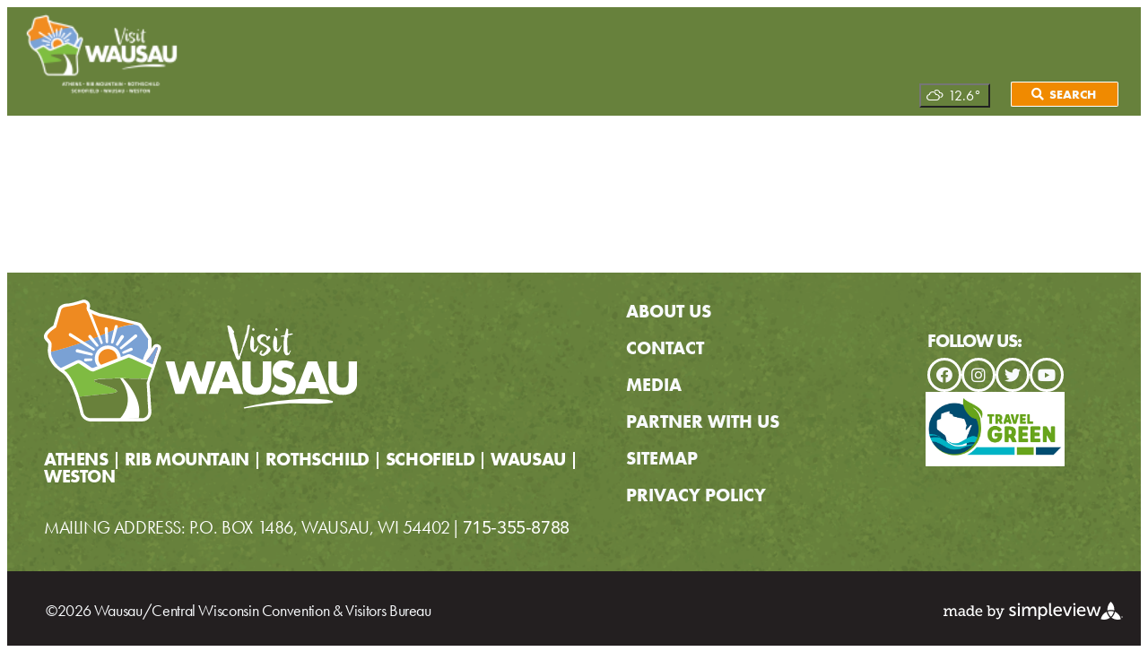

--- FILE ---
content_type: text/html; charset=utf-8
request_url: https://www.visitwausau.com/test-microsite/test-child-4/test-level-2-child-1/
body_size: 24331
content:
<!doctype html>									
<html lang='en-us'>	
	<head>															
		<!-- meta -->												
		<meta http-equiv="X-UA-Compatible" content="IE=Edge" />
		<meta charset="utf-8" />
		<title>Test Level 2 Child 1</title>
		<link rel="canonical" href="https://www.visitwausau.com/test-microsite/test-child-4/test-level-2-child-1/" />
		<meta name="viewport" content="width=device-width, initial-scale=1.0, minimum-scale=1" />
		<meta name="sv-nav-properties" content="{&quot;title&quot;:&quot;Test Level 2 Child 1&quot;,&quot;id&quot;:&quot;62e803d7a2796f1e30a1ceda&quot;,&quot;parents_ids&quot;:[&quot;62e800bea2796f1e30a1ccbb&quot;,&quot;62e80148a2796f1e30a1cd30&quot;],&quot;site_name&quot;:&quot;primary&quot;,&quot;section&quot;:&quot;microsites&quot;,&quot;folderHref&quot;:&quot;/test-microsite/test-child-4/test-level-2-child-1/&quot;}" />
		<meta name="twitter:card" content="summary_large_image" />
		<meta name="referrer" content="always" />
		<meta name="robots" content="noindex" />
		<meta property="og:title" content="Test Level 2 Child 1" />
		<meta property="og:url" content="https://www.visitwausau.com/test-microsite/test-child-4/test-level-2-child-1/" />
		<meta property="og:locale" content="en_us" />
		<meta property="og:type" content="website" />
															
		<!-- head css bundles -->									
		<link rel="stylesheet" href="/includes/public/managed/v_106d8b5f_fb47e2b6/core/plugins/nav/virtuals/css/shared.css"/>
		<link rel="stylesheet" href="/includes/public/managed/v_106d8b5f_fb47e2b6/core/plugins/nav/virtuals/css/widget_main.css"/>
		<link rel="stylesheet" href="/includes/public/managed/v_106d8b5f_fb47e2b6/core/plugins/nav/virtuals/css/widget_footer.css"/>
		<link rel="stylesheet" href="/includes/public/managed/v_106d8b5f_fb47e2b6/core/plugins/weather/virtuals/css/shared.css"/>
		<link rel="stylesheet" href="https://cdnjs.cloudflare.com/ajax/libs/weather-icons/2.0.9/css/weather-icons.min.css" media="print" onload="this.onload=null;this.media='all'" class="preloaded-css"/>
		<link rel="stylesheet" href="/includes/public/managed/v_106d8b5f_fb47e2b6/core/plugins/collections/virtuals/css/shared.css" media="print" onload="this.onload=null;this.media='all'" class="preloaded-css"/>
		<link rel="stylesheet" href="/includes/public/managed/v_106d8b5f_fb47e2b6/core/plugins/collections/virtuals/css/widget_template_custom_dtn_mobile_banner.css"/>
		<link rel="stylesheet" href="/includes/public/managed/v_106d8b5f_fb47e2b6/core/plugins/collections/virtuals/css/widget_template_custom_quick_links.css"/>
		<link rel="stylesheet" href="/includes/public/managed/v_106d8b5f_fb47e2b6/core/plugins/search/virtuals/css/custom_headerbox.css" media="print" onload="this.onload=null;this.media='all'" class="preloaded-css"/>
		<link rel="stylesheet" href="/includes/public/managed/v_106d8b5f_fb47e2b6/core/plugins/collections/virtuals/css/widget_template_custom_social_links.css"/>
		<link rel="stylesheet" href="/includes/public/managed/v_106d8b5f_fb47e2b6/core/plugins/common/virtuals/css/custom_quickview.css" media="print" onload="this.onload=null;this.media='all'" class="preloaded-css"/>
		<link rel="stylesheet" href="https://unpkg.com/@glidejs/glide@3.4.1/dist/css/glide.core.min.css" media="print" onload="this.onload=null;this.media='all'" class="preloaded-css"/>
		<link rel="stylesheet" href="https://unpkg.com/plyr@^3/dist/plyr.css" media="print" onload="this.onload=null;this.media='all'" class="preloaded-css"/>
		<link rel="stylesheet" href="/includes/public/managed/v_106d8b5f_fb47e2b6/core/plugins/common/virtuals/css/custom_lightbox.css" media="print" onload="this.onload=null;this.media='all'" class="preloaded-css"/>
		<link rel="stylesheet" href="/includes/public/managed/v_106d8b5f_fb47e2b6/core/plugins/common/virtuals/css/reboot.css"/>
		<link rel="stylesheet" href="/includes/public/managed/v_106d8b5f_fb47e2b6/core/plugins/common/virtuals/css/variables.css" media="print" onload="this.onload=null;this.media='all'" class="preloaded-css"/>
		<link rel="stylesheet" href="/includes/public/managed/v_106d8b5f_fb47e2b6/core/plugins/common/virtuals/css/shared.css" media="print" onload="this.onload=null;this.media='all'" class="preloaded-css"/>
		<link rel="stylesheet" href="/includes/public/managed/v_106d8b5f_fb47e2b6/core/plugins/common/virtuals/css/custom_header.css" media="print" onload="this.onload=null;this.media='all'" class="preloaded-css"/>
		<link rel="stylesheet" href="/includes/public/managed/v_106d8b5f_fb47e2b6/core/plugins/common/virtuals/css/custom_header_hamburger.css" media="print" onload="this.onload=null;this.media='all'" class="preloaded-css"/>
		<link rel="stylesheet" href="/includes/public/managed/v_106d8b5f_fb47e2b6/core/plugins/common/virtuals/css/shared_print.css" media="print" media="print" onload="this.onload=null;this.media='all'" class="preloaded-css"/>
		<link rel="stylesheet" href="/includes/public/managed/v_106d8b5f_fb47e2b6/core/plugins/common/virtuals/css/custom_footer.css" media="print" onload="this.onload=null;this.media='all'" class="preloaded-css"/>
		<link rel="stylesheet" href="/includes/public/managed/v_106d8b5f_fb47e2b6/core/plugins/common/virtuals/css/custom_core_styles.css" media="print" onload="this.onload=null;this.media='all'" class="preloaded-css"/>
		<link rel="stylesheet" href="/includes/public/managed/v_106d8b5f_fb47e2b6/core/plugins/common/virtuals/css/custom_forms.css" media="print" onload="this.onload=null;this.media='all'" class="preloaded-css"/>
		<link rel="stylesheet" href="https://use.typekit.net/vrp2tco.css" media="print" onload="this.onload=null;this.media='all'" class="preloaded-css"/>
		<link rel="stylesheet" href="/includes/public/fonts/fonts.css" media="print" onload="this.onload=null;this.media='all'" class="preloaded-css"/>
		<link rel="stylesheet" href="https://use.typekit.net/adx3sgk.css" media="print" onload="this.onload=null;this.media='all'" class="preloaded-css"/>
		<link rel="stylesheet" href="/includes/public/managed/v_106d8b5f_fb47e2b6/core/plugins/common/virtuals/css/widget_social_share.css" media="print" onload="this.onload=null;this.media='all'" class="preloaded-css"/>
												
		<!-- head js bundles -->									
		<script src="https://unpkg.com/plyr@^3/dist/plyr.polyfilled.min.js"></script>
		<script src="https://player.vimeo.com/api/player.js"></script>
		<script src="/includes/public/managed/v_106d8b5f_fb47e2b6/core/libs/sv/requirejs/public/require.js" data-ot-ignore></script>
		<script src="/requirejs_config_106d8b5f_fb47e2b6.js" data-ot-ignore></script>
		<script src="/includes/public/managed/v_106d8b5f_fb47e2b6/core/plugins/common/virtuals/js/shared_header.js" defer></script>
												
		<!-- bottomHead -->											
		
							<script data-id="site_gtm">
								(function(w,d,s,l,i){w[l]=w[l]||[];w[l].push({'gtm.start':
								new Date().getTime(),event:'gtm.js'});var f=d.getElementsByTagName(s)[0],
								j=d.createElement(s),dl=l!='dataLayer'?'&l='+l:'';j.async=true;j.src=
								'//www.googletagmanager.com/gtm.js?id='+i+dl;f.parentNode.insertBefore(j,f);
								})(window,document,'script','gtmDataLayer','GTM-5VN9MG2');
							</script>
						
							<script data-id="site_gtm">
								(function(w,d,s,l,i){w[l]=w[l]||[];w[l].push({'gtm.start':
								new Date().getTime(),event:'gtm.js'});var f=d.getElementsByTagName(s)[0],
								j=d.createElement(s),dl=l!='dataLayer'?'&l='+l:'';j.async=true;j.src=
								'//www.googletagmanager.com/gtm.js?id='+i+dl;f.parentNode.insertBefore(j,f);
								})(window,document,'script','gtmDataLayer','GTM-NFBVG93');
							</script>
						
		
		<!--
			Use this template to add items to the <head>
		-->
		
		<link rel="preconnect" href="https://assets.simpleviewinc.com">
		<link rel="preconnect" href="https://use.fontawesome.com">
		<link rel="preconnect" href="https://securepubads.g.doubleclick.net">
		<link rel="preconnect" href="https://www.google-analytics.com">
		<link rel="preconnect" href="https://ws.audioeye.com">
		<link rel="preconnect" href="https://wsv3cdn.audioeye.com">
		<link rel="preconnect" href="https://www.googletagmanager.com">
		<link rel="preconnect" href="https://securepubads.g.doubleclick.net">
		<link rel="preconnect" href="https://fast.fonts.net/">
		<link rel="preconnect" href="https://use.typekit.net/">
		
		<style data-critical-styles>
			/* variables.css */
			:root{--avenir:'Avenir LT Roman',sans-serif;--avenir-heavy:'Avenir LT Heavy',sans-serif;--futura:futura-pt,sans-serif;--futura-bold:futura-pt-bold,sans-serif;--epicursive:epicursive,sans-serif;--font-weight-normal:400;--font-weight-medium:500;--font-weight-demi:600;--font-body:var(--avenir);--font-display:var(--futura-bold);--black:#000;--white:#fff;--green:#7fbb00;--green-dark:#67813c;--orange:#f08a00;--blue:#77a2dc;--gray-dark:#231f20;--gray-hue:215;--gray-100:hsl(var(--gray-hue), 45%, 98%);--gray-200:hsl(var(--gray-hue), 38%, 95%);--gray-300:hsl(var(--gray-hue), 32%, 91%);--gray-400:hsl(var(--gray-hue), 25%, 84%);--gray-500:hsl(var(--gray-hue), 20%, 69%);--gray-600:hsl(var(--gray-hue), 15%, 52%);--gray-700:hsl(var(--gray-hue), 17%, 35%);--gray-800:hsl(var(--gray-hue), 23%, 23%);--gray-900:hsl(var(--gray-hue), 26%, 14%);--primary-color-hue:83;--primary-color-100:hsl(var(--primary-color-hue), 100%, 96%);--primary-color-200:hsl(var(--primary-color-hue), 81%, 86%);--primary-color-300:hsl(var(--primary-color-hue), 82%, 76%);--primary-color-400:hsl(var(--primary-color-hue), 79%, 66%);--primary-color-500:hsl(var(--primary-color-hue), 73%, 57%);--primary-color-600:hsl(var(--primary-color-hue), 62%, 50%);--primary-color-700:hsl(var(--primary-color-hue), 61%, 43%);--primary-color-800:hsl(var(--primary-color-hue), 49%, 34%);--primary-color-900:hsl(var(--primary-color-hue), 47%, 22%);--secondary-color-hue:35;--secondary-color-100:hsl(var(--secondary-color-hue), 100%, 97%);--secondary-color-200:hsl(var(--secondary-color-hue), 96%, 89%);--secondary-color-300:hsl(var(--secondary-color-hue), 93%, 77%);--secondary-color-400:hsl(var(--secondary-color-hue), 90%, 65%);--secondary-color-500:hsl(var(--secondary-color-hue), 84%, 57%);--secondary-color-600:hsl(var(--secondary-color-hue), 75%, 50%);--secondary-color-700:hsl(var(--secondary-color-hue), 71%, 44%);--secondary-color-800:hsl(var(--secondary-color-hue), 65%, 37%);--secondary-color-900:hsl(var(--secondary-color-hue), 61%, 30%);--tertiary-color-hue:0;--tertiary-color-100:hsl(var(--tertiary-color-hue), 93%, 94%);--tertiary-color-200:hsl(var(--tertiary-color-hue), 96%, 89%);--tertiary-color-300:hsl(var(--tertiary-color-hue), 94%, 82%);--tertiary-color-400:hsl(var(--tertiary-color-hue), 91%, 71%);--tertiary-color-500:hsl(var(--tertiary-color-hue), 84%, 60%);--tertiary-color-600:hsl(var(--tertiary-color-hue), 72%, 51%);--tertiary-color-700:hsl(var(--tertiary-color-hue), 74%, 42%);--tertiary-color-800:hsl(var(--tertiary-color-hue), 70%, 35%);--tertiary-color-900:hsl(var(--tertiary-color-hue), 63%, 31%);--width-compact:calc(var(--width-comfortable) * (2/3));--width-comfortable:72ch;--width-double:calc(var(--width-comfortable) * 2);--width-base:1040px;--width-feature:1440px;--width-fullscreen:100vw;--space-px:1px;--space-1:4px;--space-2:8px;--space-3:12px;--space-4:16px;--space-5:20px;--space-6:24px;--space-8:32px;--space-10:40px;--space-12:48px;--space-16:64px;--space-20:80px;--space-24:96px;--space-32:128px;--space-40:160px;--space-48:192px;--space-56:224px;--space-64:256px;--container-single:calc(var(--width-comfortable) + var(--space-10));--container-double:calc(var(--width-double) + var(--space-24));--text-xs:0.75rem;--text-sm:0.875rem;--text-base:1rem;--text-lg:1.125rem;--text-xl:1.25rem;--text-2xl:1.5rem;--text-3xl:1.875rem;--text-4xl:2.25rem;--text-5xl:3rem;--text-6xl:4rem;--tracking-tighter:-0.05em;--tracking-tight:-0.025em;--tracking-normal:0em;--tracking-wide:0.025em;--tracking-wider:0.05em;--tracking-widest:0.1em;--leading-none:1;--leading-tight:1.25;--leading-snug:1.375;--leading-normal:1.5;--leading-relaxed:1.625;--leading-loose:2;--shadow-xs:0 0 0 1px rgba(0, 0, 0, 0.05);--shadow-sm:0 1px 2px 0 rgba(0, 0, 0, 0.05);--shadow:0 1px 3px 0 rgba(0, 0, 0, 0.1),0 1px 2px 0 rgba(0, 0, 0, 0.06);--shadow-md:0 4px 6px -1px rgba(0, 0, 0, 0.1),0 2px 4px -1px rgba(0, 0, 0, 0.06);--shadow-lg:0 10px 15px -3px rgba(0, 0, 0, 0.1),0 4px 6px -2px rgba(0, 0, 0, 0.05);--shadow-xl:0 20px 25px -5px rgba(0, 0, 0, 0.1),0 10px 10px -5px rgba(0, 0, 0, 0.04);--shadow-2xl:0 25px 50px -12px rgba(0, 0, 0, 0.25);--shadow-inner:inset 0 2px 4px 0 rgba(0, 0, 0, 0.06);--shadow-outline:0 0 0 3px rgba(66, 153, 225, 0.5);--rounded-none:0px;--rounded-sm:0.125rem;--rounded-md:0.375rem;--rounded-lg:0.5rem;--rounded-xl:0.75rem;--rounded-2xl:1rem;--rounded-3xl:1.5rem;--rounded-full:9999px;--rounded-circle:50%;--transition:0.3s ease}
		
			/* custom_core_styles.css */
			body{font-smoothing:antialiased;-webkit-font-smoothing:antialiased;background-color:#fff}body,button,h1,h2,h3,h4,h5,h6,input,p,select{font-family:var(--font-body)}body,dl,h1,h2,h3,h4,h5,h6,ol,p,ul{text-rendering:optimizeLegibility}h1,h2,h3,h4,h5,h6{font-family:var(--font-display)}hr{height:2px;background-color:var(--gray-300)}button{background-color:var(--orange);color:var(--gray-dark)}a{color:var(--orange);text-decoration:none;font-family:var(--avenir-heavy)}:is(.core-styles,.contentRender_name_plugins_core_textbox) img[style*="float: left;"],:is(.core-styles,.contentRender_name_plugins_core_textbox)>p:not([style="text-align: right;"])>img{margin-left:0}:is(.core-styles,.contentRender_name_plugins_core_textbox) img[style*="float: right;"],:is(.core-styles,.contentRender_name_plugins_core_textbox)>p:not([style="text-align: right;"])>img[style*="float: right"],:is(.core-styles,.contentRender_name_plugins_core_textbox)>p[style="text-align: right;"]>img{margin-right:0}:is(.core-styles,.contentRender_name_plugins_core_textbox) h1{color:var(--gray-dark);font-style:normal;font-size:36px;font-weight:var(--font-weight-normal);line-height:1.143;letter-spacing:-.02em;text-transform:uppercase;margin-bottom:10px}:is(.core-styles,.contentRender_name_plugins_core_textbox) h2{color:var(--gray-dark);font-style:normal;font-weight:var(--font-weight-normal);font-size:30px;line-height:1.167;margin-bottom:10px}:is(.core-styles,.contentRender_name_plugins_core_textbox) h3{color:var(--orange);font-family:var(--epicursive);font-weight:var(--font-weight-normal);font-style:normal;font-size:33px;line-height:1.273;margin-bottom:10px}:is(.core-styles,.contentRender_name_plugins_core_textbox) h4{color:var(--gray-dark);font-family:var(--futura);font-weight:var(--font-weight-normal);font-style:normal;font-size:23px;line-height:1.304;text-transform:uppercase;margin-bottom:10px}:is(.core-styles,.contentRender_name_plugins_core_textbox) h5{color:var(--gray-dark);font-weight:var(--font-weight-normal);font-style:normal;font-size:23px;line-height:1.348;margin-bottom:10px}:is(.core-styles,.contentRender_name_plugins_core_textbox) h6{color:var(--gray-dark);font-weight:var(--font-weight-normal);font-style:normal;font-size:18px;line-height:1.333;margin-bottom:10px}:is(.core-styles,.contentRender_name_plugins_core_textbox) p{color:var(--gray-dark);font-family:var(--font-body);font-weight:var(--font-weight-normal);font-size:16px;line-height:1.813;margin-bottom:20px}:is(.core-styles,.contentRender_name_plugins_core_textbox) .sv-wrapped-iframe{margin-bottom:var(--space-4)}:is(.core-styles,.contentRender_name_plugins_core_textbox) blockquote{margin:var(--space-12) 0;padding:var(--space-6) var(--space-8);border-left:4px solid var(--primary-color-500)}:is(.core-styles,.contentRender_name_plugins_core_textbox) blockquote>p{margin:0;font-size:var(--text-2xl);font-style:italic;line-height:var(--leading-snug);color:var(--gray-600)}:is(.core-styles,.contentRender_name_plugins_core_textbox) :is(table){background:#fff;margin-bottom:var(--space-5);table-layout:auto;padding:var(--space-2);border-collapse:collapse}:is(.core-styles,.contentRender_name_plugins_core_textbox) :is(table tbody tr td,table tr td){display:table-cell}:is(.core-styles,.contentRender_name_plugins_core_textbox) :is(td,tr){color:var(--gray-dark);font-family:var(--font-body);font-size:16px;line-height:1.813}:is(.core-styles,.contentRender_name_plugins_core_textbox) td{padding:5px 8px;border:1px solid var(--black)}:is(.core-styles,.contentRender_name_plugins_core_textbox) :is(table tr):nth-of-type(2n){background:#f2f2f2}:is(.core-styles,.contentRender_name_plugins_core_textbox) :is(ul,ol){margin-bottom:var(--space-5);margin-left:var(--space-5)}:is(.core-styles,.contentRender_name_plugins_core_textbox) :is(ul,ol):not([class*=block-grid-]) li{color:var(--gray-dark);font-family:var(--font-body);font-size:16px;line-height:1.813}:is(.core-styles,.contentRender_name_plugins_core_textbox) :is(ul){list-style-type:disc}:is(.core-styles,.contentRender_name_plugins_core_textbox) :is(ol){list-style-type:decimal}:is(.core-styles,.contentRender_name_plugins_core_textbox) :is(ul li ul){list-style-type:circle}:is(.core-styles,.contentRender_name_plugins_core_textbox) :is(ul ul ul){list-style-type:square}:is(.core-styles,.contentRender_name_plugins_core_textbox) :is(ul li ul,ul li ol,ol li ol){margin-left:var(--space-5)}:is(.core-styles,.contentRender_name_plugins_core_textbox) :is(h1,h2,h3,h4,h5,h6)>a,:is(h1,h2,h3,h4,h5,h6)>a{font:inherit;color:inherit;text-decoration:none}.contentRender_name_plugins_core_textbox img{--margin-sides:var(--space-6);margin-bottom:var(--space-4);margin-left:var(--margin-sides);margin-right:var(--margin-sides);display:inline-block;max-width:calc(100% - (var(--margin-sides) * 2))}@media (hover:hover){button:hover{background-color:var(--orange)}a:hover{color:var(--orange);text-decoration:none}:is(.core-styles,.contentRender_name_plugins_core_textbox) :is(h1,h2,h3,h4,h5,h6)>a:hover,:is(h1,h2,h3,h4,h5,h6)>a:hover{font:inherit;color:inherit;text-decoration:none}}@media (min-width:40em){:is(.core-styles,.contentRender_name_plugins_core_textbox) h1{font-size:46px;line-height:1.087}:is(.core-styles,.contentRender_name_plugins_core_textbox) h2{font-size:38px;line-height:1.158}}@media (min-width:64em){:is(.core-styles,.contentRender_name_plugins_core_textbox) h1{font-size:55px;line-height:1.091}:is(.core-styles,.contentRender_name_plugins_core_textbox) h2{font-size:46px;line-height:1.152}:is(.core-styles,.contentRender_name_plugins_core_textbox) h3{font-size:52px;line-height:1.192}:is(.core-styles,.contentRender_name_plugins_core_textbox) h4{font-size:30px;line-height:1.267}:is(.core-styles,.contentRender_name_plugins_core_textbox) h5{font-size:28px;line-height:1.286}:is(.core-styles,.contentRender_name_plugins_core_textbox) h6{font-size:20px;line-height:1.5}:is(.core-styles,.contentRender_name_plugins_core_textbox) p{font-size:18px;line-height:1.722}:is(.core-styles,.contentRender_name_plugins_core_textbox) :is(ul,ol):not([class*=block-grid-]) li{font-size:18px;line-height:1.722}:is(.core-styles,.contentRender_name_plugins_core_textbox) :is(td,tr){font-size:18px;line-height:1.722}}
		
			/* common/shared.css */
			.shared-play-button,.skip-link[href]{text-align:center;pointer-events:none}html{overflow-y:scroll}body>.contentRender{min-height:100%;height:100%}body,html{height:100%;font-family:var(--font-body);color:var(--gray-900)}.sr-only{border:0;clip:rect(0,0,0,0);height:1px;margin:-1px;overflow:hidden;padding:0;position:absolute;width:1px}.skip-link[href]{z-index:5000000;display:block;margin:0;padding:var(--space-8) var(--space-12);width:auto;height:auto;font-size:var(--text-3xl);line-height:var(--leading-tight);color:var(--gray-100);border:4px dashed var(--gray-100);background:var(--gray-900);opacity:0;clip:auto;transition:opacity .2s cubic-bezier(0,0,.3,1)}.skip-link[href]:focus{opacity:1;pointer-events:all}.contentRender_name_plugins_blog_articles_posts,.contentRender_name_plugins_blog_leisure_blog_posts,.contentRender_name_plugins_collections_template_custom_contacts,.contentRender_name_plugins_collections_template_custom_list,.contentRender_name_plugins_common_button,.contentRender_name_plugins_core_textbox,.contentRender_name_plugins_crm_formbuilder,.contentRender_name_plugins_crm_rfp,.contentRender_name_plugins_crm_rsvp,.contentRender_name_plugins_events_submitevent,.contentRender_name_plugins_nav_sitemap,.contentRender_name_plugins_search_results{width:100%;padding:0 var(--space-5);margin:0 auto}.contentRender_name_plugins_core_textbox{padding:var(--space-8) var(--space-5)}.contentRender_name_plugins_crm_dms_formbuilder{margin:0 auto;max-width:var(--width-base)}.panel-page{position:relative;display:grid;grid-template-columns:100%;grid-template-rows:auto auto 1fr auto;min-height:100%}.panel-navigation-share{display:flex;justify-content:flex-start;align-items:center;padding:17px var(--space-5) 0;margin-bottom:var(--space-8)}.panel-navigation-share .navigation-container{display:none}.panel-navigation-share .share-container{margin-left:auto}.panel-intro{max-width:var(--width-comfortable);margin:0 auto;margin-bottom:var(--space-16);padding:0 var(--space-5)}.blog-archives,.core-faqs{max-width:var(--width-base)}.panel-three-column,.panel-two-column{max-width:var(--width-base);padding:0;margin:0 auto;margin-bottom:var(--space-8)}.panel-three-column :is(.left-container,.center-container,.right-container),.panel-two-column :is(.left-container,.right-container){padding:0 var(--space-5)}:is(.panel-intro,.panel-social,.panel-three-column,.panel-two-column) .contentRender_name_plugins_core_textbox{padding:0}.sv-col>.contentRender>.sv-panel{margin-left:calc(-1 * var(--space-5));margin-right:calc(-1 * var(--space-5))}:is(input,button,select,textarea):focus{outline:var(--primary-color-500) solid 1px;outline-offset:2px}.shared-play-button{position:absolute;left:50%;top:50%;z-index:10;transform:translate(-50%,-50%);display:flex;align-items:center;justify-content:center;width:var(--space-16);height:var(--space-16);padding:0;background-color:var(--green-dark);border:3px solid var(--white);border-radius:50%;font-size:var(--text-2xl);line-height:1;color:var(--white)}.ccl-widget .credits,.image-box-with-caption .credits,.related-content .credits{position:absolute;bottom:10px;right:8px;display:flex;align-items:baseline;gap:10px;margin:var(--space-2) var(--space-3);font-family:var(--font-family);font-size:14px;font-style:normal;text-shadow:2px 2px 8px var(--black),-2px -2px 8px var(--black);color:var(--white);pointer-events:none;z-index:10}.credits a,.credits a:hover{color:inherit;position:relative;z-index:100;pointer-events:all}.credits a:hover{text-decoration:underline}.credits::before{font-family:'Font Awesome 5 Free';font-weight:900;content:'\f030'}.glide__arrow,.sv-lightbox .arrow{position:relative;width:var(--space-10);aspect-ratio:1;display:block;flex-shrink:0;padding:0;margin:0;background-repeat:no-repeat;background-position:center center;background-size:contain;background-color:transparent;border:none;border-radius:0;pointer-events:all}.glide__arrow svg{width:100%;height:100%}.sv-lightbox .arrow-prev{background-image:url('/includes/public/assets/shared/left-slider-arrow.svg')}.sv-lightbox .arrow-next{background-image:url('/includes/public/assets/shared/right-slider-arrow.svg')}.glide__arrow i,.sv-lightbox .arrow i{display:none;line-height:var(--leading-none)}.glide__arrow img{width:100%}.glide.fade .glide__slides{transform:none!important;display:block;width:auto!important}.glide.fade .glide__slide{position:absolute;left:0;top:0;z-index:1;opacity:0;transition:opacity .8s}.glide.fade .glide__slide:first-child{position:relative}.glide.fade .glide__slide--active{z-index:2;opacity:1}.ccl-widget .mini-date-section,.layoutjs .mini-date-container,.mini-date-section{display:inline-block;min-width:115px;padding:2px 8px;background:var(--white);border:2px solid var(--green-dark);box-shadow:5px 5px var(--green-dark);font-family:var(--futura-bold);font-weight:400;font-size:20px;line-height:1;text-transform:uppercase;color:var(--gray-dark)}.ccl-widget .mini-date-section :where(.date-month,.date-day),.mini-date-section :where(.date-month,.date-day){font-size:inherit}.blog-archives{padding:20px 20px 0;margin:0 auto 80px}.blog-archives h2{color:var(--gray-dark);font-style:normal;font-weight:var(--font-weight-normal);font-size:30px;line-height:1.167;margin-bottom:10px}@media (min-width:40em){.blog-archives h2{font-size:38px;line-height:1.158}}.button-arrow,.ccl-widget .slide .slide-footer a,.ccl-widget .slide a.read-more:not(p *){--color:var(--white);--arrow:url('/includes/public/assets/shared/right-arrow-orange.svg');display:inline-flex;align-items:center;gap:10px;background:0 0;border:none;padding:0;margin:0;color:var(--color);text-align:left;text-transform:uppercase;text-decoration:none!important;font-family:var(--futura-bold);font-weight:400;font-size:16px;line-height:1}.button-arrow::after,.ccl-widget .slide .slide-footer a::after,.ccl-widget .slide a.read-more:not(p *)::after{transform:none;display:block;width:19px;height:11px;background-repeat:no-repeat;background-position:center center;background-size:contain;background-image:var(--arrow);content:'';transition:transform var(--transition)}.button-arrow.black{--color:var(--black);--arrow:url('/includes/public/assets/shared/right-arrow.svg')}.button-default{--border-hover-color:var(--white);display:inline-block;padding:12px 30px;border:2px solid var(--orange);border-radius:8px;background-color:var(--orange);font-family:var(--futura-bold);font-weight:var(--font-weight-normal);font-size:16px;text-transform:uppercase;text-align:center;text-decoration:none!important;color:var(--gray-dark);transition:color var(--transition)}@media (hover:hover){.glide__arrow:hover,.sv-lightbox .arrow:hover{background-color:unset}:is(.glide__arrow,.sv-lightbox .arrow):hover{background-color:transparent}.button-arrow:hover{color:var(--color)}.button-arrow:hover::after,.ccl-widget .slide .slide-footer a:hover::after,.ccl-widget .slide a.read-more:not(p *):hover::after{transform:translateX(10px)}.ccl-widget .slide .slide-footer a:hover,.ccl-widget .slide a.read-more:not(p *):hover{background-color:transparent}.button-arrow.black:hover{--arrow:url('/includes/public/assets/shared/right-arrow-orange.svg')}.button-default:hover{border:2px solid var(--border-hover-color);color:var(--white)}}@media (min-width:64em){.contentRender_name_plugins_collections_template_custom_contacts,.contentRender_name_plugins_collections_template_custom_list,.contentRender_name_plugins_common_button,.contentRender_name_plugins_core_textbox,.contentRender_name_plugins_crm_formbuilder,.contentRender_name_plugins_crm_rfp,.contentRender_name_plugins_crm_rsvp,.contentRender_name_plugins_events_submitevent,.contentRender_name_plugins_nav_sitemap,.contentRender_name_plugins_search_results{max-width:var(--width-base)}.panel-navigation-share{padding:20px 40px 0}.panel-navigation-share .navigation-container{display:block}.panel-three-column,.panel-two-column{display:flex}.panel-two-column.sidebar-left .left-container{order:1;flex-basis:40%}.panel-two-column.sidebar-left .right-container{order:2;flex-basis:60%}.panel-two-column.sidebar-right .left-container{order:1;flex-basis:60%}.panel-two-column.sidebar-right .right-container{order:2;flex-basis:40%}.panel-two-column.even :is(.left-container,.right-container){flex-basis:50%}.panel-three-column>*{flex-basis:calc(100% / 3)}.glide__arrow,.sv-lightbox .arrow{width:44px}.blog-archives h2{font-size:46px;line-height:1.152}.button-default{padding:16px 32px;font-size:20px}}.contentRender_name_plugins_common_embed .custom-embed{margin-bottom:30px}@media(min-width:64em){.contentRender_name_plugins_common_embed .custom-embed{margin-bottom:60px}}
		
			/* nav/shared.css */
			.navigation a,.navigation a:hover{color:inherit}.navigation{--surface-mobile-nav:var(--green-dark);--surface-highlight:var(--green-dark);--text:var(--gray-100);--text-alt:var(--gray-900)}.contentRender_name_plugins_nav_main,.contentRender_name_plugins_nav_main_dropdown{order:-1}.nav-container{display:flex;justify-content:flex-end;height:100%;width:100%}.navigation a{display:flex;align-items:center;padding:4px 24px 10px;width:100%;font-size:var(--text-base);line-height:var(--leading-tight);text-decoration:none}.navigation.desktop a{white-space:nowrap}.navigation a:focus{text-decoration:underline;outline:0}.navigation .nav-item.level-1{text-transform:uppercase}.navigation.primary .nav-item .nav-item-control.level-1>a{color:var(--white);font-family:var(--futura-bold);font-weight:var(--font-weight-normal);font-size:18px;width:fit-content}.navigation.mobile .nav-item .dropdown-menu .nav-item .nav-item-control a,.navigation.mobile .nav-item.open .nav-item-control.level-1>a{position:relative;width:fit-content}.navigation.mobile .nav-item .nav-item-control.level-1>a:after{content:'';position:absolute;height:4px;width:calc(100% - 48px);background-color:var(--orange);top:90%;left:24px;opacity:0;transition:opacity var(--transition);pointer-events:none}.nav-container .menu-toggle.active .close,.navigation.mobile .nav-item .dropdown-menu .nav-item.open>.nav-item-control.level-2>a:after,.navigation.mobile .nav-item.open .nav-item-control.level-1>a:after{opacity:1}.secondary .nav-item .nav-item-control.level-1>a{font-family:var(--futura);font-weight:var(--font-weight-medium);font-size:16px;color:var(--white)}.navigation .nav-item .nav-item-control{display:flex;justify-content:space-between;color:var(--text-alt);transition:background-color .1s cubic-bezier(0,0,.3,1)}.navigation .nav-item .dropdown-toggle{margin:0;padding:0 28px;color:inherit;background-color:transparent;transition:background-color .1s cubic-bezier(0,0,.3,1)}.navigation .nav-item .dropdown-toggle:focus{outline:1px dashed var(--text-alt);outline-offset:-1px}@media (hover:hover){.primary .nav-item.level-2 .nav-item-control a:hover{color:var(--orange);font-weight:var(--font-weight-demi)}}.nav-container .menu-toggle{display:block;margin:0;padding:7px 0 0;background:0 0;cursor:pointer;color:var(--white);position:relative;width:46px;height:100%}.nav-container .menu-toggle .close{opacity:0;pointer-events:none;transition:opacity var(--transition);position:absolute;right:0;bottom:32px;--size:28px;width:var(--size);height:calc(var(--size) - 1px);border:1px solid var(--white);display:grid;place-items:center;font-size:18px;background-color:var(--orange);border-radius:2px}.nav-container .menu-toggle .hamburger{font-family:var(--futura-bold);text-transform:uppercase;font-weight:var(--font-weight-normal);transition:opacity var(--transition);position:absolute;top:24px;left:0}.nav-container .menu-toggle .hamburger svg{margin-bottom:4px;max-width:100%;width:46px}.nav-container .menu-toggle.active .hamburger{opacity:0;pointer-events:none}.navigation.mobile{background-color:var(--surface-mobile-nav)}.navigation.mobile .nav-item.open>.nav-item-control{position:relative}.navigation.mobile .nav-item .dropdown-toggle .icon-toggle{color:var(--white);transform-origin:center;transform:rotate(90deg);transition:transform .3s cubic-bezier(0,0,.3,1);font-size:27px}.navigation.mobile .nav-item.level-2 .dropdown-toggle .icon-toggle{color:var(--green-dark)}.navigation.mobile .nav-item.open>.nav-item-control .dropdown-toggle .icon-toggle{transform:rotate(-90deg)}.navigation.mobile .nav-item.open:not(.level-1)>.nav-item-control .dropdown-toggle .icon-toggle{color:var(--orange)}.navigation.mobile .nav-item .dropdown-menu{background-color:var(--white)}.navigation.mobile .nav-item.level-2 .dropdown-menu{padding-left:27px}.navigation.mobile .nav-item.level-3 .dropdown-menu{padding-left:36px}.navigation.mobile .nav-item .dropdown-menu.level-1{padding-top:13px;padding-bottom:18px;position:relative;border-top:4px solid var(--orange);margin-bottom:15px}.navigation.mobile .nav-item .dropdown-menu a{font-size:16px;text-transform:none;font-family:var(--futura);font-weight:var(--font-weight-medium);color:var(--green-dark);transition:color var(--transition)}.navigation.mobile .nav-item .dropdown-menu .nav-item.open>.nav-item-control>a{color:var(--orange);font-weight:var(--font-weight-demi)}.navigation.mobile .nav-item .dropdown-menu .nav-item>.nav-item-control.level-2>a:after{content:'';position:absolute;height:3px;width:calc(100% - 48px);left:24px;bottom:4px;background-color:var(--orange);opacity:0;transition:opacity var(--transition);pointer-events:none}.navigation.mobile .nav-item.level-1 .dropdown-menu a{padding:7px 24px 10px}.navigation.desktop{position:relative;display:none;justify-content:flex-end;height:100%}@media (min-width:64em){.navigation a{padding:4px 13px}.navigation .nav-item.level-2 a{color:var(--green-dark);text-transform:none;font-size:16px;font-weight:var(--font-weight-medium);font-family:var(--futura);transition:color var(--transition);padding-block:7px;z-index:1}.primary.navigation .nav-item.level-2 a{padding-left:24px;padding-block:8px}.primary .nav-item.level-2.open .nav-item-control.level-2>a,.primary .nav-item.level-3.open .nav-item-control.level-3>a{color:var(--orange);font-weight:var(--font-weight-demi)}.primary .nav-item.level-2.open .nav-item-control.level-2>button .icon-toggle,.primary .nav-item.level-3.open .nav-item-control.level-3>button .icon-toggle{color:var(--orange)}.navigation .nav-item .dropdown-toggle{padding:0 20px 0 0;font-size:17px;z-index:1;transform:translateY(1px)}.nav-container .menu-toggle{display:none}.navigation.desktop{display:flex}}.navigation.desktop .dropdown-menu{opacity:0;pointer-events:none;transition:opacity .1s cubic-bezier(0,0,.3,1);z-index:30;padding-top:18px;padding-bottom:19px}.navigation.desktop .dropdown-menu.open{display:block!important}.navigation.desktop .level-1.nav-item>.nav-item-control{align-items:center;height:100%;color:var(--text)}.navigation.desktop .nav-item.level-1>.nav-item-control>a{border-bottom:8px solid transparent}.navigation.desktop .nav-item.level-1.open>.nav-item-control>a{border-color:var(--orange)}.nav-container:not(.secondary) .navigation.desktop .nav-item.level-1>.nav-item-control>a{padding-bottom:13px;padding-top:0}.navigation.desktop .nav-item.level-1>.nav-item-control>a:focus{border-bottom-color:var(--orange)}.navigation.desktop .nav-item:not(.level-1)>.nav-item-control:focus{background-color:var(--surface-highlight)}@media (hover :hover){.navigation.desktop .nav-item.level-1>.nav-item-control>a:focus,.navigation.desktop .nav-item.level-1>.nav-item-control>a:hover{border-bottom-color:var(--orange)}.navigation .nav-item.level-1 .nav-item-control a,.navigation .nav-item.level-2 .nav-item-control a,.navigation .nav-item.level-3 .nav-item-control a{text-decoration:none}}.navigation.desktop .level-1.nav-item>.nav-item-control>.dropdown-toggle{margin:0;padding:var(--space-3) var(--space-2);display:none}
		
			/* weather/shared.css */
			.weather-wrapper .item-details .data>div,.weather-wrapper .top-section{text-align:center;font-family:var(--futura);font-weight:var(--font-weight-medium)}.weather-wrapper{cursor:pointer;position:relative;display:inline-block}.weather-wrapper .deg{padding-right:2px}.weather-wrapper .weather-button{display:flex;align-items:center;position:relative;z-index:15;background-color:transparent;margin:0;color:var(--white);gap:4px}.weather-wrapper .weather-button .temp{white-space:nowrap;font-size:16px;font-family:var(--futura);letter-spacing:0}.weather-wrapper .weather-button .temp .fa{display:none}.weather-wrapper .weather-button .weather-icon{margin-right:5px;font-size:16px}.weather-wrapper .weather-dropdown{display:none;min-width:310px;background-color:#f5ebdf;position:absolute;top:calc(100% + 5px);right:-14px;z-index:40;cursor:initial;color:var(--gray-dark)}.weather-wrapper .weather-dropdown.open{display:block}.weather-wrapper .top-section{padding:5px}.weather-wrapper .forecast .temp-wrapper{display:flex;justify-content:center;align-items:center}.weather-wrapper .forecast .weather-icon{font-size:22px;margin-right:7px}.weather-wrapper .forecast .temp{font-size:32px}.weather-wrapper .forecast .info{font-size:18px}.weather-wrapper .forecast-list .item{display:block;border-top:1px solid #999;padding:2px 8px}.weather-wrapper .item-details{display:flex;justify-content:space-between;align-items:center;font-size:18px}.weather-wrapper .item-details .data{display:flex;justify-content:flex-start;align-items:center}.weather-wrapper .item-details .data>div{font-size:24px;padding:0 3px}.weather-wrapper .item-details .weather-icon{font-size:22px;display:inline-block;min-width:35px;color:var(--orange)}.weather-wrapper .item-details .high{padding-right:6px;width:55px}.weather-wrapper .item-details .sep{border-left:1px solid #cdcdcd;height:26px;width:1px}.weather-wrapper .item-details .low{color:var(--blue);width:55px}@media (min-width:375px){.weather-wrapper .weather-dropdown{right:0}}@media screen and (min-width:1024px){.weather-wrapper .weather-dropdown{left:auto}}
		
			/* custom_headerbox.css */
			.headerbox-search-form input[type=search],.search-cont .search-button{text-transform:uppercase;font-size:calc(14rem/16);font-family:var(--futura-bold);font-weight:var(--font-weight-normal)}.headerbox-search-form{--font-family-body:var(--font-body);--search-icon:var(--gray-100);--search-input-icon-bg:var(--primary-color-800);--search-input-icon-bg-hover:var(--orange);display:flex;border:1px solid var(--white);border-radius:2px}.headerbox-search-form input[type=search]{width:100%;height:calc(28rem/16);margin:0;text-indent:var(--space-1);background-color:var(--orange);color:var(--white);padding:3px 3px 1px}.headerbox-search-form button{width:35px;padding:0;margin:0;flex-shrink:0;background-color:var(--orange);pointer-events:none;text-align:right}.headerbox-search-form button i{font-size:calc(14rem/16)}.headerbox-search-form button:hover{background-color:var(--search-input-icon-bg-hover)}.search-cont .search-button{display:none;background:var(--orange);color:var(--search-icon);position:relative}@media screen and (min-width:64em){.search-cont .search-button .open,.search-cont .search-button span.close{transition:opacity var(--transition);position:absolute}.search-cont{--button-size:39px;--width:311px;--height:calc(28rem/16);--padding-bottom:10px;position:relative;margin-left:calc(var(--button-size) - 11px);padding-bottom:var(--padding-bottom)}.search-cont.active{--button-size:27px;margin-left:28px}.search-cont .search-button{width:92px;height:var(--height);padding:0 25px 0 15px;margin:0}.search-cont .search-button:focus,.search-cont.active .headerbox-search-form input:focus{outline-offset:0}.search-cont .search-button span.close{opacity:0;display:flex;gap:5px;left:6px}.search-cont.active .search-button .open{opacity:0}.search-cont.active .search-button .close{opacity:1}.search-cont .search-button i.close{font-size:calc(20rem/16);transform:translateY(1px)}.search-cont .headerbox-search-form{pointer-events:none;position:absolute;right:100%;top:0;width:var(--width);height:var(--height);z-index:25;border:none;padding-bottom:var(--padding-bottom);transform:translateX(11px);transition:transform var(--transition);align-items:stretch}.search-cont:not(.active) .headerbox-search-form{transition:z-index var(--transition) .2s}.search-cont.active .headerbox-search-form{transform:translateX(0)}.search-cont .headerbox-search-form button{transform:translateX(calc(var(--width) - var(--button-size)));transition:transform .2s ease-in-out;padding-right:2px;border:1px solid var(--white);border-right:none;border-radius:2px 0 0 2px;flex-shrink:0}.search-cont .headerbox-search-form button i{font-size:calc(14rem/16);transition:transform var(--transition)}.search-cont .headerbox-search-form input{transform-origin:right;transform:scaleX(0);transition:transform .2s ease-in-out;font-family:var(--futura);border-block:1px solid var(--white)}.search-cont.active .headerbox-search-form button{transform:translateX(0);pointer-events:all;outline-offset:0}.search-cont.active .headerbox-search-form button:focus{z-index:1}.search-cont.active .headerbox-search-form input{pointer-events:all;transform:scaleX(1);position:relative}.search-cont.active .headerbox-search-form input:focus:after{content:'';position:absolute;width:1px;height:100%;right:0;top:0}.headerbox-search-form button{width:var(--button-size);height:var(--height);margin:0}.search-cont .search-button{display:flex;position:relative;border:1px solid var(--white);border-left:none;border-radius:0 2px 2px 0;align-items:center;gap:7px}.search-cont.active .search-button:focus{z-index:25}.search-cont .search-button:before{content:'';position:absolute;height:100%;width:calc(var(--button-size) - 12px);right:100%;top:0;border-radius:2px}.search-cont .search-button:focus:before{outline:var(--primary-color-500) solid 1px;outline-offset:1px}.search-cont.active .search-button:before{display:none}}.panel-header.hamburger .search-cont .headerbox-search-form{opacity:1;position:static;pointer-events:all}.panel-header.hamburger .search-cont .headerbox-search-form input[type=search]{height:unset}.panel-header.hamburger .nav .search-cont .search-button{display:none}@media (min-width:64em){.panel-header.hamburger .search-cont .headerbox-search-form{width:100%}.panel-header.hamburger .nav .search-cont .headerbox-search-form button{width:var(--space-12)}}
		
			/* widget_template_custom_announcement.css */
			.announcements .close-announcement,.announcements .read-more,.announcements .wrapper .content-section .read-more i,.announcements .wrapper .content-section p,.announcements .wrapper .content-section p a{color:inherit;color:inherit}.announcements{padding:20px 15px;background-color:var(--gray-dark)}.announcements .wrapper{max-width:1200px;margin:0 auto;position:relative}.announcements .read-more i,.announcements .title-cont.desktop{display:none}.announcements .title-cont.mobile{padding-right:40px;margin-bottom:var(--space-3)}.announcements .img-cont{margin-bottom:20px}.announcements .img-cont img{width:100%}.announcements h4{text-transform:uppercase}.announcements h4,.announcements h4 a{font-size:22px;line-height:30px;font-weight:700;color:inherit}.announcements .wrapper .content-section p a{font-weight:700}.announcements .read-more{display:inline-block;--arrow:url('/includes/public/assets/shared/right-arrow.svg');display:inline-flex;align-items:center;gap:10px;background:0 0;border:none;padding:0;margin:0;text-align:left;text-transform:uppercase;text-decoration:none!important;font-family:var(--futura-bold);font-weight:400;font-size:16px;line-height:1}.announcements .read-more::after{transform:none;display:block;width:19px;height:11px;background-repeat:no-repeat;background-position:center center;background-size:contain;background-image:var(--arrow);content:'';transition:transform var(--transition)}.announcements:is([style*="#FFF"],[style*="#fff"]) .read-more::after{filter:invert(1)}.announcements .fa{margin-left:8px}.announcements .close-announcement{position:absolute;width:40px;height:40px;right:0;top:-5px;background-color:transparent;outline:0;padding:0;margin-bottom:0}.announcements .close-announcement .fas{font-size:20px}@media(hover:hover){.announcements .wrapper .content-section p a:hover{color:inherit}.announcements .read-more:hover::after{transform:translateX(10px)}}@media screen and (min-width:40em){.announcements .wrapper{display:flex;flex-direction:row;align-items:flex-start}.announcements .title-cont.desktop{display:block;padding-right:40px;margin-bottom:var(--space-2)}.announcements .title-cont.mobile{display:none}.announcements .content-section{margin:0 20px;width:100%}.announcements .img-cont{max-width:25%}.announcements .close-announcement{top:-2px}.announcements .close-announcement .fas{font-size:25px}}
		
			/* custom_header.css */
			.panel-header .mobile-nav-container,.panel-header .search-show{transition:opacity var(--transition)}.panel-header{--surface-foreground:var(--green-dark);--surface-background:var(--primary-color-900);--surface-mobile-nav:var(--green-dark);--text:var(--gray-100);--text-alt:var(--gray-900);position:relative;color:var(--text)}.panel-header .primary-content-container{min-height:97.33px}.panel-header .contentRender_name_plugins_nav_main{order:0}.panel-header .secondary-nav-container{display:none;padding:0 12px 0 20px}@media (min-width:40em){.panel-header .secondary-nav-container{display:block}}.panel-header .primary-content-container{display:flex;align-items:stretch;justify-content:space-between;padding:0 12px 0 25px;background-color:var(--surface-foreground)}.panel-header .primary-content-container .contentRender_name_plugins_common_logo{padding:14px 0 19px}.panel-header .main-nav-widgets-container{display:grid;align-items:stretch;grid-template-columns:min-content;gap:var(--space-5)}.panel-header .main-nav-widgets-container>:not(.widgets){display:flex;align-items:center}.panel-header .main-nav-widgets-container .widgets{display:none;align-items:center;justify-content:flex-end}.panel-header .mobile-nav-container{position:absolute;z-index:10;opacity:0;width:100%;pointer-events:none}.panel-header .mobile-nav-container.active{display:flex;justify-content:flex-end;opacity:1;pointer-events:all}@media (min-width:64em){.panel-header .primary-content-container{min-height:101.33px}.panel-header .primary-content-container .contentRender_name_plugins_common_logo{padding:14px 0 23px}.panel-header .main-nav-widgets-container{display:flex;flex-direction:column;gap:0;justify-content:flex-end}.panel-header .main-nav-widgets-container .widgets{display:flex;padding-right:13px}.panel-header #primary-site-menu.mobile-nav-container{display:none}}.panel-header .mobile-nav-container .mobile-nav{width:100%;background-color:var(--surface-mobile-nav);padding-bottom:80px}.panel-header .mobile-nav .widgets{display:grid;grid-template-columns:1fr auto;grid-auto-flow:dense;padding:17px 19px 20px 24px;color:var(--text-alt);column-gap:26px}.panel-header .search-active{opacity:0}.panel-header .mobile-nav .widgets>:not(.search-cont){align-self:center;justify-self:center}.panel-header .logo img{width:165px}.panel-header :is(.mobile-main-nav,.mobile-secondary-nav){border-bottom:1px solid #fff}.panel-header .mobile-main-nav{padding-bottom:11px}.panel-header .mobile-secondary-nav{padding:10px 0 11px}.panel-header .quick-links{flex-direction:column;text-transform:uppercase;padding:22px 25px;row-gap:12px}.panel-header .quick-links a{line-height:1;border:none}.panel-header .navigation-footer{padding:10px 25px;margin-bottom:19px}.panel-header .navigation-footer a{color:var(--white)}.panel-header .social{color:var(--white);padding:0 23px 0 25px}.panel-header .social h5{text-transform:uppercase;font-size:18px;letter-spacing:-.05em;margin-bottom:13px}.panel-header .social-links{justify-content:space-between}.panel-header .social-links .social-network{padding:0}.panel-header .social-links .social-link{border:3px solid var(--white);display:inline-grid;place-items:center;border-radius:50%;font-size:22px;--size:40px;width:var(--size);height:var(--size)}@media (min-width:375px){.panel-header .social-links .social-link{font-size:32px;--size:54px}}.panel-header .weather-cont{padding-bottom:8px;padding-right:23px}.panel-header .weather-cont .weather-button{padding-inline:0}.panel-header .overlay{display:none}.panel-header .mobile-nav-container.active+.overlay{display:block;position:fixed;inset:200px 0 0 0}
		
			/* hero_slideshow/shared_structure.css */
			.core-hero-slideshow{--text-container-width:var(--width-comfortable);position:relative}.core-hero-slideshow .slider-cont{position:relative}.core-hero-slideshow .content-section{padding:var(--space-5);position:absolute;left:0;bottom:var(--space-12);pointer-events:none;display:grid}.core-hero-slideshow .slide-title{pointer-events:none;margin-bottom:var(--space-2);width:80%}.core-hero-slideshow .description{padding-bottom:var(--space-5)}.core-hero-slideshow .slide .slide-footer{margin:0;position:absolute;left:0;bottom:var(--space-6)}.core-hero-slideshow .slide .slide-footer .read-more{pointer-events:all;padding:var(--space-2) var(--space-5);margin:0;margin-left:var(--space-40)}.core-hero-slideshow .arrows-cont .glide__arrows{position:absolute;bottom:var(--space-6);left:0;display:grid;grid-template-columns:repeat(2,1fr);gap:var(--space-5);padding:0 var(--space-5);pointer-events:none;z-index:1}@media (min-width:40em){.core-hero-slideshow .content-section{max-width:var(--text-container-width);left:var(--space-5);bottom:var(--space-20)}.core-hero-slideshow .slide-title,.core-hero-slideshow a .slide-title{width:70%}.core-hero-slideshow .slide .slide-footer{bottom:var(--space-10)}.core-hero-slideshow .slide .slide-footer .read-more{margin-left:var(--space-48)}.core-hero-slideshow .arrows-cont .glide__arrows{left:var(--space-5);bottom:var(--space-10)}}
		
			/* hero_slideshow/shared_theme.css */
			.hero-slideshow{padding-bottom:20px;color:var(--white)}.hero-slideshow .glide__arrows{position:absolute;inset:auto 0 0 0;z-index:2;transform:translateY(50%);display:flex;align-items:center;justify-content:center;gap:40px;pointer-events:none}.hero-slideshow .img-cont::after{position:absolute;inset:0;z-index:1;display:block;background:linear-gradient(to top,rgba(0,0,0,.8),rgba(0,0,0,0));content:'';pointer-events:none}.hero-slideshow.hide-content .img-cont::after{display:none}.hero-slideshow .slide .content-section{inset:auto auto 0 0;z-index:2;display:block;width:100%;max-width:340px;padding:25px 25px 33px}.hero-slideshow .slide .content-section a{pointer-events:all}.hero-slideshow .slide .sponsored{display:block;margin-bottom:5px;font-family:var(--epicursive);font-weight:400;font-size:20px;line-height:1;color:inherit}.hero-slideshow .slide .slide-title{width:auto!important;margin-bottom:6px;font-family:var(--futura-bold);font-weight:400;font-size:18px;line-height:calc(4/3);color:inherit}.hero-slideshow .slide .description{padding:0;margin-bottom:5px;font-family:var(--avenir);font-weight:400;font-size:16px;line-height:1.125;color:inherit}.hero-slideshow .slide .slide-footer{position:static;display:block}.hero-slideshow .slide .slide-footer a{padding:0;margin:0;color:var(--color);background:0 0;font-weight:400;font-size:16px}.hero-slideshow .slide .credits{display:flex;align-items:baseline;gap:10px;margin:17px 0 0;font-family:var(--avenir);font-style:normal;text-shadow:none;font-weight:400;font-size:14px;line-height:1;color:inherit}.hero-slideshow .slide .credits::before{font-family:'Font Awesome 5 Free';font-weight:900;content:'\f030'}.hero-slideshow .slide .img-cont .credits{position:absolute;right:40px;bottom:47px;display:none}.hero-slideshow .slide .content-section .credits{position:static}.hero-slideshow .shared-play-button{top:20px;right:20px;left:auto;transform:none}@media (hover:hover){.hero-slideshow .slide .slide-footer a:hover{background:0 0}}@media (min-width:64em){.hero-slideshow .glide__arrows{inset:50% 0 auto 0;transform:translateY(-50%);padding:0 30px;justify-content:space-between}.hero-slideshow .slide .content-section{padding:20px 40px 47px;max-width:370px}.hero-slideshow .slide .sponsored{font-size:22px}.hero-slideshow .slide .slide-title{font-size:20px;line-height:1.1}.hero-slideshow .slide .img-cont .credits{display:flex}.hero-slideshow .slide .content-section .credits{display:none}}@media (min-width:90em){.hero-slideshow .slide .img-cont::after{top:40%}}
		
			/* hero_image/shared_structure.css */
			.core-hero-image{position:relative}.core-hero-image.hide-content .img-cont:after,.core-hero-preview-slideshow.hide-content .img-cont:before,.core-hero-slideshow.hide-content .slide .img-cont:after{content:none}.core-hero-image .content-section{padding:var(--space-8) var(--space-12);width:100%;max-width:var(--width-comfortable);display:flex;justify-content:space-between;flex-wrap:wrap;align-items:flex-end;gap:var(--space-3);pointer-events:none}.core-hero-image .slide-title{font-size:var(--text-2xl);margin-bottom:var(--space-2);line-height:var(--leading-tight);max-width:80%;pointer-events:none}@media (min-width:40em){.core-hero-image .banner-title{max-width:70%}}.core-hero-image .title-desc-container{width:100%;max-width:var(--width-comfortable)}.core-hero-image .credits{flex-grow:1;text-align:right}
		
			/* hero_image/shared_theme.css */
			.core-hero-image{color:var(--white)}.core-hero-image.hide-content .img-cont:after,.core-hero-preview-slideshow.hide-content .img-cont:before,.core-hero-slideshow.hide-content .slide .img-cont:after{content:''}.core-hero-image .img-cont:after{content:"";position:absolute;bottom:0;left:0;width:100%;height:100%;background:linear-gradient(to top,rgba(0,0,0,.8),rgba(0,0,0,0));pointer-events:none}.core-hero-image .shared-play-button{top:20px;right:20px;left:auto;transform:none}.core-hero-image .slide .content-section{display:none}.core-hero-image .slide .credits{inset:auto 0 33px 25px;display:flex;align-items:baseline;gap:10px;margin:17px 0 0;font-family:var(--avenir);font-style:normal;text-shadow:none;font-weight:400;font-size:14px;line-height:1;color:inherit}.core-hero-image .slide .credits::before{font-family:'Font Awesome 5 Free';font-weight:900;content:'\f030'}@media (min-width:64em){.core-hero-image .slide .credits{inset:auto 40px 47px 0;justify-content:flex-end}}@media (min-width:90em){.core-hero-image .img-cont:after{height:60%}}
		</style>
		
														
	</head>															
	<body>															
		<!-- topBody -->											
		
							<noscript>
								<iframe src="//www.googletagmanager.com/ns.html?id=GTM-5VN9MG2" title="Google Tag Manager" height="0" width="0" style="display:none;visibility:hidden"></iframe>
							</noscript>
						
							<noscript>
								<iframe src="//www.googletagmanager.com/ns.html?id=GTM-NFBVG93" title="Google Tag Manager" height="0" width="0" style="display:none;visibility:hidden"></iframe>
							</noscript>
						
															
		<!-- content -->											
		<div data-civid="62e803d9a2796f1e30a1cedc" class="contentRender contentRender_0 contentRender_type_panel contentRender_name_plugins_common_page" data-sv-time="1" data-sv-index="0" data-gtm-vars='{ "tCore" : { "contentNum" : "1" } }'>

<style>.skip-link { display: none; }</style>
<script>
	// CRM FORM STYLING HELPER JS
	// Adds the body class as quickly as possible to hide all the items on the page so we don't
	// have the site flash before the calendar shows up
	if (location.search.indexOf('action=popupCal') > -1 && document.body.querySelectorAll('.lookup-calHolder')) {
		document.body.classList.add('crm-calendar-popup');
	};
</script>

<!-- Adds a check for IE, if we're in IE we block the entire page -->
<div
	id="ie-warning"
	style="position: fixed; z-index: 999999999999; top: 0; left: 0; display: none; align-items: center; justify-content: center; width: 100%; height: 100%; text-align: center; background-color: #fff;"
	aria-hidden="true"
>
	<div>
		<img
			src="/includes/public/assets/shared/logo.svg"
			alt="Wausau/Central Wisconsin Convention & Visitors Bureau"
			width="80"
			height="80"
			style="margin-bottom: 16px;"
		/>
		<p style="font-size: 22px; font-weight: 700; line-height: 1.3; text-align: center;">Your browser is not supported for this experience.<br />We recommend using Chrome, Firefox, Edge, or Safari.</p>
	</div>
	<script>
		var ieWarning = document.querySelector('#ie-warning');
		if (document.body.style.msTouchAction !== undefined) {
			ieWarning.style.display = 'flex';
			ieWarning.setAttribute('aria-hidden', 'false');
		}
	</script>
</div>


<a class="skip-link sr-only" href="#main-content">Skip to main content</a>

<div class="root-panel panel-page no-hero">
	<div class="header-container">
		<div data-civid="62e80055a2796f1e30a1cc9e" class="contentRender contentRender_1 contentRender_type_panel contentRender_name_plugins_common_header" data-sv-time="1" data-sv-index="1" data-gtm-vars='{ "tCore" : { "contentNum" : "1" } }'>


<header class="panel-header microsites" data-guid="2d05635e-c36f-4172-b133-7431966104b4">
	<div class="primary-content-container">
		<div data-civid="69012e837ca1ce2a42ccd93b" class="contentRender contentRender_2 contentRender_type_widget contentRender_name_plugins_common_logo" data-sv-time="9" data-sv-index="2" data-gtm-vars='{ "tCore" : { "contentNum" : "1" } }'>

	
	


<div class="logo" data-guid="f30f5afc-3b25-430e-bdc5-185e017cf37d" >
	<a href="/test-microsite/" target="" aria-label="Visit Wausau logo with Athens, Rib Mountain, Rothschild, Schofield, Wausau, Weston">
		
			<img
				srcset="https://assets.simpleviewinc.com/simpleview/image/upload/c_pad,h_80,q_75,w_170/v1/clients/wausauwi/thumbnail_VisitWausau_final_athens_HORZ_rev_02b61cc0-152e-4425-86a7-070ef1f9fd26.png 1x, https://assets.simpleviewinc.com/simpleview/image/upload/c_pad,h_160,q_75,w_340/v1/clients/wausauwi/thumbnail_VisitWausau_final_athens_HORZ_rev_02b61cc0-152e-4425-86a7-070ef1f9fd26.png 2x"
				alt="Visit Wausau logo with Athens, Rib Mountain, Rothschild, Schofield, Wausau, Weston"
				loading="lazy"
				width="170"
				height="80"
			/>
		
	</a>
</div>

</div>
		<div class="main-nav-widgets-container">
			<div class="widgets">
				
				<div class="search-show weather-cont" data-search-hide><div data-civid="69012e837ca1ce2a42ccd93d" class="contentRender contentRender_3 contentRender_type_widget contentRender_name_plugins_weather_weather" data-sv-time="30" data-sv-index="3" data-gtm-vars='{ "tCore" : { "contentNum" : "1" } }'>

<div class="weather-wrapper" data-sv-weatherWidget></div>

<script id="translations_84e841f0-0095-4c85-8a0b-2d682e5b13b5" type="text/template">
	{"current_conditions":"Current Conditions","sunny":"Sunny","clear":"Clear","windy":"Windy","partly_cloudy":"Partly Cloudy","mostly_cloudy":"Mostly Cloudy","rain":"Rain","rain_and_snow":"Rain and Snow","snow":"Snow","fog":"Fog","thunderstorm":"Thunderstorm","monday":"Monday","tuesday":"Tuesday","wednesday":"Wednesday","thursday":"Thursday","friday":"Friday","saturday":"Saturday","sunday":"Sunday"}
</script>

<script type="text/template" data-weatherwidget-template>
	
		{{!dropdownEnabled}}
			<div class="weather-info">
				<span class="weather-icon">
					<i class="wi {{condition.icon}}" aria-hidden="true"></i>
				</span>
				<span class="temp">
					{{temp}}<span class="deg">&deg;</span>
				</span>
			</div>
		{{?}}
			<button class="weather-button" 
				data-sv-weather-toggle
				aria-label="toggle weather dropdown"
				aria-controls="weather-dropdown"
				aria-expanded="false"
			>
				<span class="weather-icon">
					<i class="wi {{current.condition.icon}}" aria-hidden="true"></i>
				</span>
				<span class="temp">
					{{current.temp}}<span class="deg">&deg;</span>
					<i class="fa fa-chevron-down" aria-hidden="true"></i>
				</span>
			</button>
			<div id="weather-dropdown" class="weather-dropdown" data-sv-weather-dropdown>
				<div class="top-section">
					<div class="header">
						{{currentConditions}}
					</div>
					<div class="forecast-wrapper">
						<div class="forecast">
							<div class="temp-wrapper">
								<span class="weather-icon">
									<i class="wi {{current.condition.icon}}" aria-hidden="true"></i>
								</span>
								<span class="temp">
									{{current.temp}}<span class="deg">&deg;</span>
								</span>
							</div>
							<div class="info">
								{{current.condition.text}}
							</div>
						</div>
					</div>
				</div>
				<div class="forecast-list">
					{{#forecast}}
						<div class="item">
							<div class="item-details" title="{{condition.text}}">
								<div class="day">
									{{day}}
								</div>
								<div class="data">
									<div class="visual">
										<span class="weather-icon">
											<i class="wi {{condition.icon}}" aria-hidden="true"></i>
										</span>
									</div>
									<div class="high">
										{{high}}<span class="deg">&deg;</span>
									</div>
									<div class="sep"></div>
									<div class="low">
										{{low}}<span class="deg">&deg;</span>
									</div>
								</div>
							</div>
						</div>
					{{/forecast}}
				</div>
			</div>
		{{/}}
	
</script>

<script>
	require(["goatee", "sv_urlLib", "sv_site"], function(goatee, urlLib, sv_site) {
		let root = document.querySelector("[data-sv-weatherWidget]");
		let template = document.querySelector("[data-weatherwidget-template]").innerHTML;
		let weatherCont = document.querySelector("[data-weather-cont]");
		let settings = {"unit_of_measure":"f"};
		let translations = JSON.parse(document.querySelector("#translations_84e841f0-0095-4c85-8a0b-2d682e5b13b5").innerHTML);
		let configDropdownValue = sv_site.siteConfig.custom[sv_site.site]?.weather?.dropdownEnabled;
		const dropdownEnabled = configDropdownValue !== undefined ? configDropdownValue : true;

		let url = urlLib.build({
			path : "/plugins/core/svapi/",
			get : {
				service : "weatherv2",
				endpoint : "latlng",
				serviceArgs : JSON.stringify({
					lat : sv_site.siteConfig.latitude,
					lng : sv_site.siteConfig.longitude,
					unit : settings.unit_of_measure
				})
			}
		});	

		// if dropdown run data handling
		if (dropdownEnabled) {
			fetch(url)
				.then(res => res.json())
				.then(json => {
					json.data.forecast.splice(5);
	
					// translate days and conditions
					let currentConditions = translations.current_conditions;
	
					json.data.forecast = json.data.forecast.map(dayForecast => {
						return {...dayForecast, day: translations[dayForecast.day.toLowerCase()]};
					});
	
					json.data.current.condition.text = json.data.current.condition.name === 'clear'
						? translations[json.data.current.condition.text.toLowerCase()]
						: translations[json.data.current.condition.name.toLowerCase()];
				
					// fill the template with json data
					fillTemplate({...json.data, currentConditions, dropdownEnabled});
	
					// add on click event listener
					let buttons = document.querySelectorAll("[data-sv-weather-toggle]");
					buttons.forEach( elem => {
						elem.addEventListener('click',function(e){
							let dropdown = this.parentNode.querySelector("[data-sv-weather-dropdown]");
							dropdown.classList.toggle("open");
							let isActive = dropdown.classList.contains("open");
							this.setAttribute("aria-expanded", isActive);
						});
					})
				});
		} else {
			//else use current temp and disable the dropdown
			fetch(url)
				.then(res => res.json())
				.then(json => {
					// fill the template with json data
					fillTemplate({...json.data.current, dropdownEnabled});
				})
		}

		function fillTemplate (data) {
			let html = goatee.fill(template, {...data});
					root.innerHTML = html;
					let clone = root.cloneNode(true);
					
					weatherCont?.replaceWith(clone);
		}
	});
</script></div></div>
				<div data-civid="69012e837ca1ce2a42ccd93f" class="contentRender contentRender_4 contentRender_type_widget contentRender_name_plugins_search_headerbox" data-sv-time="31" data-sv-index="4" data-gtm-vars='{ "tCore" : { "contentNum" : "1" } }'>



<div class="search-cont" data-guid="a1f0fb95-1a55-42f9-a39e-8a95f24a66ec">
	<form class="headerbox-search-form" data-sv-searchForm action="/search/" method="GET">
		<button type="submit" data-sv-search-button>
			<i class ="fa fa-search fa-inverse" aria-hidden="true"></i>
		</button>
		<input data-sv-search-input name="q" type="search" class="searchInput" autocomplete="off" autocorrect="off" autocapitalize="off" placeholder="Search" value="" />
	</form>
	<button class="search-button" data-toggle-search aria-expanded="false" aria-label="toggle search dropdown" aria-controls="headerbox-search-form">
		<span class="open">Search</span>
		<span class="close"><i class="fas fa-times close" aria-hidden="true"></i>Close</span>
	</button>
</div>

<script>
require(["plugins_common_custom_utils", "domReady!"], function(utils) {
	let root = document.querySelector('[data-guid="a1f0fb95-1a55-42f9-a39e-8a95f24a66ec"]');
	let searchCont = document.querySelector('[data-search-cont]');
	let elsToHide = document.querySelectorAll('[data-search-hide]');
	let searchButtonsToHide = root.querySelectorAll('[data-sv-search-button], [data-sv-search-input]');
	let active = false;
	const breakpoint = 1024;

	// clone to mobile nav
	searchCont?.replaceWith(root.cloneNode(true));

	function ariaHideEl (el) {
		el.setAttribute('aria-hidden', true);
		el.setAttribute('tabindex', -1)
	}

	function ariaShowEl (el) {
		el.removeAttribute('aria-hidden');
		el.removeAttribute('tabindex');
	}

	function toggleSearchElVisibility () {
		if (window.innerWidth < breakpoint || active) {
			searchButtonsToHide.forEach(ariaShowEl);
			return;
		}
		searchButtonsToHide.forEach(ariaHideEl);
	}

	document.querySelectorAll('[data-toggle-search]').forEach( elem => {
		elem.addEventListener("click", function(e){
			e.stopImmediatePropagation();
			let searchCont = this.parentNode;
			searchCont.classList.toggle('active');
			this.classList.toggle('active');
			let isActive = searchCont.classList.contains('active');
			active = isActive;
			this.getAttribute('aria-expanded', isActive);
			toggleSearchElVisibility();
			if(isActive){
				searchCont.querySelector('[data-sv-search-input]').focus();
				elsToHide.forEach(el => {
					el.classList.add('search-active');
					el.querySelectorAll('a, button').forEach(ariaHideEl);
				});
				return;
			}
			elsToHide.forEach(el => {
				el.classList.remove('search-active')
				el.querySelectorAll('a, button').forEach(ariaShowEl);
			});
		});
	});

	document.querySelectorAll('[data-sv-searchForm]').forEach( elem => {
		let input = elem.querySelector('[data-sv-search-input]');
		elem.addEventListener('submit', function(e){
			if(input.value.length === 0){
				e.preventDefault();
				this.querySelector('[data-sv-search-input]').focus();
			}
		});
	});

	['resize', 'orientationchange'].forEach(ev => window.addEventListener(ev, utils.debounce(toggleSearchElVisibility, 200)));

	toggleSearchElVisibility()
});
</script>
</div>
			</div>
			<div data-civid="69012e837ca1ce2a42ccd941" class="contentRender contentRender_5 contentRender_type_widget contentRender_name_plugins_nav_children_of_active_parent" data-sv-time="12" data-sv-index="5" data-gtm-vars='{ "tCore" : { "contentNum" : "1" } }'>



<div class="nav-container" data-guid="42f14c6d-ed39-4fcf-a49f-b692ab40c6b0">
	<noscript class="permanently-hidden">
		
			<nav>
				
					
				
					<a href="/test-microsite/test-child-1/">Test Child 1</a>
				
					<a href="/test-microsite/test-child-1/test-level-2-child-1/">Test Level 2 Child 1</a>
				
					<a href="/test-microsite/test-child-1/test-level-2-child-2/">Test Level 2 Child 2</a>
				
					<a href="/test-microsite/test-child-1/test-level-2-child-2/test-level-3-child-1/">Test Level 3 Child 1</a>
				
					<a href="/test-microsite/test-child-1/test-level-2-child-2/test-level-3-child-1/test-level-4-child-1/">Test Level 4 Child 1</a>
				
					<a href="/test-microsite/test-child-1/test-level-2-child-2/test-level-3-child-1/test-level-4-child-2/">Test Level 4 Child 2</a>
				
					<a href="/test-microsite/test-child-1/test-level-2-child-2/test-level-3-child-2/">Test Level 3 Child 2</a>
				
					<a href="/test-microsite/test-child-1/test-level-2-child-2/test-level-3-child-3/">Test Level 3 Child 3</a>
				
					<a href="/test-microsite/test-child-1/test-level-2-child-3/">Test Level 2 Child 3</a>
				
					<a href="/test-microsite/test-child-2/">Test Child 2</a>
				
					<a href="/test-microsite/test-child-2/test-level-2-child-1/">Test Level 2 Child 1</a>
				
					<a href="/test-microsite/test-child-2/test-level-2-child-2/">Test Level 2 Child 2</a>
				
					<a href="/test-microsite/test-child-2/test-level-2-child-3/">Test Level 2 Child 3</a>
				
					<a href="/test-microsite/test-child-2/test-level-2-child-3/test-level-3-child-1/">Test Level 3 Child 1</a>
				
					<a href="/test-microsite/test-child-2/test-level-2-child-3/test-level-3-child-2/">Test Level 3 Child 2</a>
				
					<a href="/test-microsite/test-child-3/">Test Child 3</a>
				
					<a href="/test-microsite/test-child-4/">Test Child 4</a>
				
					<a href="/test-microsite/test-child-4/test-level-2-child-1/">Test Level 2 Child 1</a>
				
					<a href="/test-microsite/test-child-4/test-level-2-child-2/">Test Level 2 Child 2</a>
				
					<a href="/sports-authority/">Sports Authority</a>
				
					<a href="/sports-authority/safe-sports-guides/">Safe Sports  Guides</a>
				
					<a href="/sports-authority/safe-sports-guides/for-athletes/">For Athletes</a>
				
					<a href="/sports-authority/safe-sports-guides/for-coaches/">For Coaches</a>
				
					<a href="/sports-authority/safe-sports-guides/for-parents/">For Parents</a>
				
					<a href="/sports-authority/events/">Events</a>
				
					<a href="https://www.visitwausau.com/badger-state-games/">Badger State Games</a>
				
					<a href="/sports-authority/event-partnerships/">Event Partnerships</a>
				
					<a href="/sports-authority/host-an-event/">Host An Event</a>
				
					<a href="/sports-authority/host-an-event/venues/">Venues</a>
				
					<a href="/sports-authority/host-an-event/contact-our-events-team/">Contact Our Events Team</a>
				
					
				
					<a href="/badger-state-games/">Badger State Games</a>
				
					<a href="/badger-state-games/about-the-games/">About The Games</a>
				
					<a href="/badger-state-games/sponsors/">Sponsors</a>
				
					<a href="/badger-state-games/volunteers/">Volunteers</a>
				
					<a href="/badger-state-games/news/">News</a>
				
					<a href="/badger-state-games/summer-games/">Summer Games</a>
				
					<a href="/badger-state-games/summer-games/archery/">Archery</a>
				
					<a href="/badger-state-games/summer-games/cub-youth-archery/">Cub/Youth Archery</a>
				
					<a href="/badger-state-games/summer-games/biking-time-trials/">Biking - Time Trials</a>
				
					<a href="/badger-state-games/summer-games/bluff-to-bluff-road-race/">Bluff-to-Bluff Road Race</a>
				
					<a href="/badger-state-games/summer-games/bowling/">Bowling</a>
				
					<a href="/badger-state-games/summer-games/cornhole/">Cornhole</a>
				
					<a href="/badger-state-games/summer-games/flag-football/">Flag Football</a>
				
					<a href="/badger-state-games/summer-games/freestyle-kayaking/">Freestyle Kayaking</a>
				
					<a href="/badger-state-games/summer-games/golf/">Golf</a>
				
					<a href="/badger-state-games/summer-games/historic-european-martial-arts/">Historic European Martial Arts</a>
				
					<a href="/badger-state-games/summer-games/martial-arts/">Martial Arts</a>
				
					<a href="/badger-state-games/summer-games/pickleball/">Pickleball</a>
				
					<a href="/badger-state-games/summer-games/rugby/">Rugby</a>
				
					<a href="/badger-state-games/summer-games/swimming/">Swimming</a>
				
					<a href="/badger-state-games/summer-games/track-field/">Track & Field</a>
				
					<a href="/badger-state-games/summer-games/trap-shooting/">Trap Shooting</a>
				
					<a href="/badger-state-games/summer-games/volleyball/">Volleyball</a>
				
					<a href="/badger-state-games/summer-games/weightlifting/">Weightlifting</a>
				
					<a href="/badger-state-games/summer-games/wrestling/">Wrestling</a>
				
					<a href="/badger-state-games/summer-games/youth-baseball/">Youth Baseball</a>
				
					<a href="/badger-state-games/summer-games/youth-soccer/">Youth Soccer</a>
				
					<a href="/badger-state-games/summer-games/thank-you-for-registering-for-the-badger-state-games/">Thank You For Registering For The Badger State Games</a>
				
					<a href="/badger-state-games/winter-games/">Winter Games</a>
				
					<a href="/badger-state-games/winter-games/alpine-skiing/">Alpine Skiing</a>
				
					<a href="/badger-state-games/winter-games/archery-nasp/">Archery NASP</a>
				
					<a href="/badger-state-games/winter-games/benchpress-deadlift/">Benchpress/Deadlift</a>
				
					<a href="/badger-state-games/winter-games/bowling/">Bowling</a>
				
					<a href="/badger-state-games/winter-games/cub-youth-archery/">Cub/Youth Archery</a>
				
					<a href="/badger-state-games/winter-games/curling/">Curling</a>
				
					<a href="/badger-state-games/winter-games/figure-skating/">Figure Skating</a>
				
					<a href="/badger-state-games/winter-games/gymnastics/">Gymnastics</a>
				
					<a href="/badger-state-games/winter-games/pickleball/">Pickleball</a>
				
					<a href="/badger-state-games/winter-games/table-tennis/">Table Tennis</a>
				
					<a href="/badger-state-games/winter-games/trap-shooting/">Trap Shooting</a>
				
					<a href="/badger-state-games/winter-games/archery/">Archery</a>
				
					<a href="/badger-state-games/winter-games/youth-hockey/">Youth Hockey</a>
				
					<a href="/badger-state-games/winter-games/winter-games-commissioners/">Winter Games Commissioners</a>
				
					
				
					<a href="/badger-state-games/winter-games/esports/">Esports -Super Smash Brothers Ultimate</a>
				
					<a href="/ginseng-festival/">Ginseng Festival</a>
				
					<a href="/great-pinery/">Great Pinery Heritage Waterway</a>
				
					<a href="/board-of-directors-documents/">Board of Directors Documents</a>
				
					<a href="/ice-age-trail/">Ice Age Trail</a>
				
					<a href="/store/">store</a>
				
					<a href="/mcunited/">mcunited</a>
				
			</nav>
		
	</noscript>

	<button
		class="menu-toggle"
		type="button"
		aria-label="toggle menu"
		aria-haspopup="true"
		aria-expanded="false"
		aria-controls="primary-site-menu"
		data-action="toggle-menu"
	>
		<span class="hamburger">
			<svg width="46" height="26" version="1.1" xmlns="http://www.w3.org/2000/svg" x="0" y="0" viewBox="0 0 46 26"
				style="enable-background:new 0 0 46 26" xml:space="preserve">
				<style>
					.st0 {
						fill: #fff
					}
				</style>
				<g transform="translate(0 2)">
					<g transform="translate(-302 -28)">
						<g transform="translate(-3.316 -15)">
							<path class="st0" d="M349.3 45h-42c-1.1 0-2-.9-2-2s.9-2 2-2h42c1.1 0 2 .9 2 2s-.9 2-2 2z" id="Line_3" />
							<path class="st0" d="M349.3 56h-42c-1.1 0-2-.9-2-2s.9-2 2-2h42c1.1 0 2 .9 2 2s-.9 2-2 2z" id="Line_4" />
							<path class="st0" d="M349.3 67h-42c-1.1 0-2-.9-2-2s.9-2 2-2h42c1.1 0 2 .9 2 2s-.9 2-2 2z" id="Line_5" />
						</g>
					</g>
				</g>
			</svg>
			MENU
		</span>
		<span class="close">
			<i class="fa fa-times" aria-hidden="true"></i>
		</span>
	</button>
	
	
		<nav class="navigation navigation-three-col primary desktop" data-primary-nav-desktop>
			<script type="text/template" data-nav-item-template>{{+nav_items}}
	{{+nav_items_helper}} {{!-- This nested partial is necessary to make this partial recursive because helpers.partial 
		only outputs the inner text of the partial, not the partial name. Please do not remove! --}}
		{{#shownchildren}}
			{{~exec(function() {
				if (!data.isLazyLoaded) {
					helpers.var.depth = 1;
				} else {
					helpers.var.depth = data.depth;
				}
			})}}
			<div class="nav-item level-{{~var.depth}} {{data.section}}" data-id="{{data.id}}" data-nav-item>
				<div class="nav-item-control level-{{~var.depth}}">
					<a
						class="nav-link"
						href="{{href}}"
						target="{{target}}"
					>
						{{data.title}}
					</a>
					{{:shownchildren}}
						<button
							id="{{data.id}}"
							class="dropdown-toggle"
							aria-label="open submenu"
							aria-haspopup="true"
							aria-expanded="false"
							data-dropdown-toggle
						>
							<i class="icon-toggle fas fa-angle-right" aria-hidden="true"></i>
						</button>
					{{/}}	
				</div>
				{{:shownchildren}}
					<div class="dropdown-helper" data-dropdown-helper></div>
					<div
						class="dropdown-menu level-{{~var.depth}}
							{{:isLazyLoaded}}
								{{:shownChildren.0}}rendered{{/}}
							{{/}}"
						aria-labelledby="{{data.id}}"
						data-parent-id="{{data.id}}"
						data-start="{{data.folderHref}}"
						data-section="{{data.section}}"
						data-dropdown-menu
						style="display: block"
					>
					{{:isLazyLoaded}}
						{{>nav_items_helper}}
					{{/}}
				</div>
				{{/}}
			</div>
		{{/}}
	{{/}}
	{{>nav_items_helper}}
{{/}}

{{>nav_items}}</script>
			
				
			
				
			
				
			
				
			
				
			
				
			
				
			
				
			
		</nav>
		
		<nav class="navigation primary mobile hide" data-primary-nav-mobile>
			<script type="text/template" data-nav-item-template>{{+nav_items}}
	{{+nav_items_helper}} {{!-- This nested partial is necessary to make this partial recursive because helpers.partial 
		only outputs the inner text of the partial, not the partial name. Please do not remove! --}}
		{{#shownchildren}}
			{{~exec(function() {
				if (!data.isLazyLoaded) {
					helpers.var.depth = 1;
				} else {
					helpers.var.depth = data.depth;
				}
			})}}
			<div class="nav-item level-{{~var.depth}} {{data.section}}" data-id="{{data.id}}" data-nav-item>
				<div class="nav-item-control level-{{~var.depth}}">
					<a
						class="nav-link"
						href="{{href}}"
						target="{{target}}"
					>
						{{data.title}}
					</a>
					{{:shownchildren}}
						<button
							id="{{data.id}}"
							class="dropdown-toggle"
							aria-label="open submenu"
							aria-haspopup="true"
							aria-expanded="false"
							data-dropdown-toggle
						>
							<i class="icon-toggle fas fa-angle-right" aria-hidden="true"></i>
						</button>
					{{/}}	
				</div>
				{{:shownchildren}}
					<div class="dropdown-helper" data-dropdown-helper></div>
					<div
						class="dropdown-menu level-{{~var.depth}}
							{{:isLazyLoaded}}
								{{:shownChildren.0}}rendered{{/}}
							{{/}}"
						aria-labelledby="{{data.id}}"
						data-parent-id="{{data.id}}"
						data-start="{{data.folderHref}}"
						data-section="{{data.section}}"
						data-dropdown-menu
						style="display: block"
					>
					{{:isLazyLoaded}}
						{{>nav_items_helper}}
					{{/}}
				</div>
				{{/}}
			</div>
		{{/}}
	{{/}}
	{{>nav_items_helper}}
{{/}}

{{>nav_items}}</script>
			
				
			
				
			
				
			
				
			
				
			
				
			
				
			
				
			
		</nav>
	
</div>

<script>
	require([
		'jquery',
		'plugins_nav_custom_nav_desktop_three_col',
		'plugins_nav_custom_nav_mobile',
	], function($, navDesktop, navMobile) {
		var root = $('[data-guid="42f14c6d-ed39-4fcf-a49f-b692ab40c6b0"]');

		navDesktop.init(root, '[data-primary-nav-desktop]', 3); //third parameter is the depth of the navigation
		navMobile.init(root, '[data-primary-nav-mobile]', '[data-main-nav-cont]');

		root.find('[data-action="toggle-menu"]').on('click', function() {
			$(this).toggleClass('active');
			$(this).attr('aria-expanded', $(this).hasClass('active'));
			document.querySelector('#primary-site-menu').classList.toggle('active');
		});
	});
</script></div>
		</div>
	</div>
	<div id="primary-site-menu" class="mobile-nav-container" data-mobile-nav>
		<div class="mobile-nav">
			<header class="widgets">
				<div data-search-cont></div>
				<div data-weather-cont></div>
			</header>
			<div class="mobile-main-nav" data-main-nav-cont></div>
			<div class="mobile-secondary-nav" data-secondary-nav-cont></div>
			<div class="mobile-footer-cities" data-footer-cities-cont></div>
			<div class="mobile-footer-nav" data-footer-nav-cont></div>
			<div class="mobile-footer-social" data-footer-social-cont></div>
		</div>
	</div>
	<div class="overlay" data-overlay></div>
</header>

<script>
	require(["domReady!"], function () {
		const root = document.querySelector('[data-guid="2d05635e-c36f-4172-b133-7431966104b4"');
		const overlay = root.querySelector('[data-overlay');
		const menuToggle = root.querySelector('[data-action="toggle-menu"]');
		const mobileNav = root.querySelector('[data-mobile-nav]');

		const footerEls = ['nav', 'cities', 'social'].map(
			section => ({ section, el: document.querySelector(`[data-footer-${section}]`) })
		);

		footerEls.forEach(
			({ el, section }) => el && root.querySelector(`[data-footer-${section}-cont]`).replaceWith(el.cloneNode(true))
		)

		overlay.addEventListener('click', () => {
			menuToggle.classList.remove('active');
			menuToggle.setAttribute('aria-expanded', false);
			mobileNav.classList.remove('active');
		})
	})
</script></div>
	</div>
	<div id="slideshow-container" class="slideshow-container">
		
	</div>
	<div id="main-content" class="content">
		
	</div>
	<div class="footer-container">
		<div data-civid="62d98043d1e33531198e4761" class="contentRender contentRender_6 contentRender_type_panel contentRender_name_plugins_common_footer" data-sv-time="1" data-sv-index="6" data-gtm-vars='{ "tCore" : { "contentNum" : "1" } }'>


<section class="footer-ctas">
	
</section>

<footer class="panel-footer" data-guid="31e0b018-8aed-41c0-9551-7370731d9ee8">
	<div class="footer-content-container">
		<div class="client-details">
			<div data-civid="686437ac7a7a39865433b32e" class="contentRender contentRender_7 contentRender_type_widget contentRender_name_plugins_common_logo_footer" data-sv-time="10" data-sv-index="7" data-gtm-vars='{ "tCore" : { "contentNum" : "1" } }'><div class="logo-footer" data-guid="e49096ed-a78d-44fa-bcee-457533129ea7" >
	<a href="https://www.visitwausau.com/" target="_self" aria-label="Wausau/Central Wisconsin Convention & Visitors Bureau">
		
			<img
				src="/includes/public/assets/shared/logos/logo.svg"
				alt="Wausau/Central Wisconsin Convention & Visitors Bureau"
				loading="lazy"
				width="290"
				height="114"
			/>
		
	</a>
</div></div>
			<div data-footer-cities>
				<div data-civid="686437ac7a7a39865433b330" class="contentRender contentRender_8 contentRender_type_widget contentRender_name_plugins_collections_type_custom_navigation_links contentRender_name_plugins_collections_template_custom_quick_links" data-sv-time="30" data-sv-index="8" data-gtm-vars='{ "tCore" : { "contentNum" : "1" } }'>

<div class="quick-links" data-guid="45c9ebd4-8d3c-43ec-bc11-4a2f49d4c7e1">
	
		<a class="link" href="https://www.visitwausau.com/athens/" target="_self" data-gtm-click data-gtm-vars='{ "tClient_ga4": { "eventName": "navigation_click", "interactionSource": "widget", "navType" : "Custom Quick Links", "linkObject": "Athens", "interactionUrl" : "https%3A%2F%2Fwww.visitwausau.com%2Fathens%2F", "interactionText": "Athens" } }'>
			
				Athens
			
		</a>
	
		<a class="link" href="https://www.visitwausau.com/rib-mountain/" target="_self" data-gtm-click data-gtm-vars='{ "tClient_ga4": { "eventName": "navigation_click", "interactionSource": "widget", "navType" : "Custom Quick Links", "linkObject": "Rib%20Mountain", "interactionUrl" : "https%3A%2F%2Fwww.visitwausau.com%2Frib-mountain%2F", "interactionText": "Rib%20Mountain" } }'>
			
				Rib Mountain
			
		</a>
	
		<a class="link" href="https://www.visitwausau.com/rothschild/" target="_self" data-gtm-click data-gtm-vars='{ "tClient_ga4": { "eventName": "navigation_click", "interactionSource": "widget", "navType" : "Custom Quick Links", "linkObject": "Rothschild", "interactionUrl" : "https%3A%2F%2Fwww.visitwausau.com%2Frothschild%2F", "interactionText": "Rothschild" } }'>
			
				Rothschild
			
		</a>
	
		<a class="link" href="https://www.visitwausau.com/schofield/" target="_self" data-gtm-click data-gtm-vars='{ "tClient_ga4": { "eventName": "navigation_click", "interactionSource": "widget", "navType" : "Custom Quick Links", "linkObject": "Schofield", "interactionUrl" : "https%3A%2F%2Fwww.visitwausau.com%2Fschofield%2F", "interactionText": "Schofield" } }'>
			
				Schofield
			
		</a>
	
		<a class="link" href="https://www.visitwausau.com/wausau/" target="_self" data-gtm-click data-gtm-vars='{ "tClient_ga4": { "eventName": "navigation_click", "interactionSource": "widget", "navType" : "Custom Quick Links", "linkObject": "Wausau", "interactionUrl" : "https%3A%2F%2Fwww.visitwausau.com%2Fwausau%2F", "interactionText": "Wausau" } }'>
			
				Wausau
			
		</a>
	
		<a class="link" href="https://www.visitwausau.com/village-of-weston/" target="_self" data-gtm-click data-gtm-vars='{ "tClient_ga4": { "eventName": "navigation_click", "interactionSource": "widget", "navType" : "Custom Quick Links", "linkObject": "Weston", "interactionUrl" : "https%3A%2F%2Fwww.visitwausau.com%2Fvillage-of-weston%2F", "interactionText": "Weston" } }'>
			
				Weston
			
		</a>
	
</div></div>
			</div>
			<div data-civid="686437ac7a7a39865433b332" class="contentRender contentRender_9 contentRender_type_widget contentRender_name_plugins_core_textbox" data-sv-time="12" data-sv-index="9" data-gtm-vars='{ "tCore" : { "contentNum" : "1" } }'><section data-sv-core-textbox  data-guid="5b6f99e1-efcd-46e1-9a67-742bac4e6aa9">
	<p class="cities">MAILING ADDRESS: P.O. BOX 1486, WAUSAU, WI 54402&#xA0;<a class="phone" href="tel:+17153558788">715-355-8788</a></p>

</section></div>
		</div>
		<div class="footer-nav" data-footer-nav>
			<div data-civid="686437ac7a7a39865433b334" class="contentRender contentRender_10 contentRender_type_widget contentRender_name_plugins_nav_footer" data-sv-time="11" data-sv-index="10" data-gtm-vars='{ "tCore" : { "contentNum" : "1" } }'>


	<ul class="navigation-footer">
		
			<li class="item item-parent row-1 has-submenu">
				<a
					href="/about-us/"
					target="_self"
					class=" has-children"
					title="About Us"
				>
					About Us
				</a>
			</li>
		
			<li class="item item-parent row-2">
				<a
					href="/contact/"
					target="_self"
					class=""
					title="Contact"
				>
					Contact
				</a>
			</li>
		
			<li class="item item-parent row-3">
				<a
					href="/media/"
					target="_self"
					class=""
					title="Media"
				>
					Media
				</a>
			</li>
		
			<li class="item item-parent row-4">
				<a
					href="https://www.visitwausau.com/partners/"
					target="_self"
					class=""
					title="Partner With Us"
				>
					Partner With Us
				</a>
			</li>
		
			<li class="item item-parent row-5">
				<a
					href="https://www.visitwausau.com/sitemap/"
					target="_self"
					class=""
					title="Sitemap"
				>
					Sitemap
				</a>
			</li>
		
			<li class="item item-parent row-6 last">
				<a
					href="/privacy-policy/"
					target="_self"
					class=""
					title="Privacy Policy"
				>
					Privacy Policy
				</a>
			</li>
		
	</ul>
</div>
		</div>
		<div class="social-secondary-logos">
			<div class="social" data-footer-social>
				<h5>Follow Us:</h5>
				<div data-civid="686437ac7a7a39865433b336" class="contentRender contentRender_11 contentRender_type_widget contentRender_name_plugins_collections_type_custom_social_slides contentRender_name_plugins_collections_template_custom_social_links" data-sv-time="31" data-sv-index="11" data-gtm-vars='{ "tCore" : { "contentNum" : "1" } }'>

<ul class="social-links">
    
        
        <li class="social-network">
            <a
                class="social-link"
                href="https://www.facebook.com/VisitWausau"
                target="_blank"
                rel="noopener"
                title="Visit our facebook page"
                aria-label="Visit our facebook page"
                data-gtm-click data-gtm-vars='{ "tClient_ga4" : {"eventName" : "navigation_click", "navType" : "Social Links", "linkObject": "Social | Facebook", "interactionUrl" : "https%3A%2F%2Fwww.facebook.com%2FVisitWausau", "interactionSource": "widget" } }'
            >
                <i
                    class="social-icon fab fa-facebook" 
                    aria-hidden="true"
                ></i>
            </a>
        </li>
    
        
        <li class="social-network">
            <a
                class="social-link"
                href="https://www.instagram.com/reel/C9SUQ5tMoPL/?utm_source=ig_web_copy_link&igsh=MzRlODBiNWFlZA=="
                target="_blank"
                rel="noopener"
                title="Visit our instagram page"
                aria-label="Visit our instagram page"
                data-gtm-click data-gtm-vars='{ "tClient_ga4" : {"eventName" : "navigation_click", "navType" : "Social Links", "linkObject": "Social | Instagram", "interactionUrl" : "https%3A%2F%2Fwww.instagram.com%2Freel%2FC9SUQ5tMoPL%2F%3Futm_source%3Dig_web_copy_link%26igsh%3DMzRlODBiNWFlZA%3D%3D", "interactionSource": "widget" } }'
            >
                <i
                    class="social-icon fab fa-instagram" 
                    aria-hidden="true"
                ></i>
            </a>
        </li>
    
        
        <li class="social-network">
            <a
                class="social-link"
                href="https://twitter.com/visit_wausau"
                target="_blank"
                rel="noopener"
                title="Visit our twitter page"
                aria-label="Visit our twitter page"
                data-gtm-click data-gtm-vars='{ "tClient_ga4" : {"eventName" : "navigation_click", "navType" : "Social Links", "linkObject": "Social | Twitter", "interactionUrl" : "https%3A%2F%2Ftwitter.com%2Fvisit_wausau", "interactionSource": "widget" } }'
            >
                <i
                    class="social-icon fab fa-twitter" 
                    aria-hidden="true"
                ></i>
            </a>
        </li>
    
        
        <li class="social-network">
            <a
                class="social-link"
                href="https://www.youtube.com/channel/UCOKkAJPLsAvBp_g1Q0tmZ7g"
                target="_blank"
                rel="noopener"
                title="Visit our youtube page"
                aria-label="Visit our youtube page"
                data-gtm-click data-gtm-vars='{ "tClient_ga4" : {"eventName" : "navigation_click", "navType" : "Social Links", "linkObject": "Social | Youtube", "interactionUrl" : "https%3A%2F%2Fwww.youtube.com%2Fchannel%2FUCOKkAJPLsAvBp_g1Q0tmZ7g", "interactionSource": "widget" } }'
            >
                <i
                    class="social-icon fab fa-youtube" 
                    aria-hidden="true"
                ></i>
            </a>
        </li>
    
</ul></div>
			</div>
			<div class="secondary-logos">
				<img src="/includes/public/assets/shared/logos/TravelGreen_Logo.jpg" alt="travel green logo">
			</div>

		</div>
	</div>
	<div class="attributions">
		<div class="attribution-content-container">
			<p>&#169;2026 Wausau/Central Wisconsin Convention & Visitors Bureau</p>
			<a
				class="made-by-sv"

				
				
				href="https://www.simpleviewinc.com/our-services/creative-design/"
				

				target="_blank"
				rel="noopener"
			>
				<img
					src="/includes/public/assets/shared/made-by-sv-white.svg"
					alt="Made by Simpleview"
					loading="lazy"
					width="385"
					height="54"
				/>
			</a>
		</div>
	</div>
	<span class="background">
		<picture>
			<source
				srcset="https://assets.simpleviewinc.com/simpleview/image/upload/v1/clients/wausauwi/footer_bg_mobile_2x_1ddd6764-4ecc-4025-88d1-4fae54f9f5fc.avif"
				type="image/avif"
			>
			<source
				srcset="https://assets.simpleviewinc.com/simpleview/image/upload/v1/clients/wausauwi/footer_bg_mobile_2x_1ddd6764-4ecc-4025-88d1-4fae54f9f5fc.webp"
				type="image/webp"
			>
			<img
				class="mobile"
				src="https://assets.simpleviewinc.com/simpleview/image/upload/v1/clients/wausauwi/footer_bg_mobile_2x_1ddd6764-4ecc-4025-88d1-4fae54f9f5fc.png"
				alt=""
				loading="lazy"
				aria-hidden="true"
			>
		</picture>
		<picture>
			<source
				srcset="https://assets.simpleviewinc.com/simpleview/image/upload/v1/clients/wausauwi/footer_bg_2x_75f328a0-bd75-4da0-b389-6918939ffb07.avif"
				type="image/avif"
			>
			<source
				srcset="https://assets.simpleviewinc.com/simpleview/image/upload/v1/clients/wausauwi/footer_bg_2x_75f328a0-bd75-4da0-b389-6918939ffb07.webp"
				type="image/webp"
			>
			<img
				class="desktop"
				src="https://assets.simpleviewinc.com/simpleview/image/upload/v1/clients/wausauwi/footer_bg_2x_75f328a0-bd75-4da0-b389-6918939ffb07.png"
				alt=""
				loading="lazy"
				aria-hidden="true"
			>
		</picture>
	</span>
	<div class="mobile-fixed">
		<div data-civid="686437ac7a7a39865433b338" class="contentRender contentRender_12 contentRender_type_widget contentRender_name_plugins_collections_type_custom_slides contentRender_name_plugins_collections_template_custom_dtn_mobile_banner" data-sv-time="28" data-sv-index="12" data-gtm-vars='{ "tCore" : { "contentNum" : "1" } }'>






<div class="dtn-mobile-banner"
	data-guid="0558a72b-df73-45ee-904d-01e7d21cbffa">
	<div class="cols" data-slides>
		
		
			
				<div class="mobiledtnbanner dtn-placeholder"></div>
			
		
	</div>
	
	<script type="text/template" data-slide-template>
	<div class="slide" style="display:none;">
		<button class="dtn-banner-close" data-sv-mobiledtn-close><i class="fa fa-times-circle"></i></button>
		<div class="dtnad">
			<a href="{{link.url}}" target="{{link.target}}">
				<div class="image-container">
					<img src="{{asset.resource.getThumbnailUrl({ width: 250, height: 225, fetch_format: 'jpg' })}}" alt="{{%asset.alt_text}}" />
				</div>
				<div class="content-container">
					<h3 class="title">{{title}}</h3>
					{{:description}}<p class="description">{{plainDescription(100)}}</p>{{/description}}
					<p class="read-more" href="{{link.url}}" target="{{link.target}}" data-gtm-click data-gtm-vars='{ "tClient" : { "eventAction" : "{{%%*templateData.more_caption}}" } }'>Read More</p>
				</div>
			</a>
		</div>
	</div>
</script>
	<script type="text/template" data-helper-template>{"templateData":{"adunits":["/21812118460/VisitWausau-visitwausau.com/VisitWausau-2023DTNlaunch-MF"]},"helpers":{"var":{"config":{"itemType":"slides"},"placeholderAsset":{"resource":{"raw":{"resource_type":"image","format":"jpg","public_id":"clients/wausauwi/default_image_4__00aedb9b-cca6-4292-82b4-822030fd8f02"}},"alt_text":""},"coreLib":{},"transitionClass":null},"_partials":{}},"modelName":"plugins_collections_type_custom_slides"}</script>
</div>
	
<script>
	require([
		"plugins_collections_custom_collection_helper",
		"plugins_common_custom_utils",
	], function(collectionHelper, utils) {
		const root = document.querySelector('[data-guid="0558a72b-df73-45ee-904d-01e7d21cbffa"]');
		const body = document.querySelector('body');

		const debouncedInit = utils.debounce(init, 500);

		function init()  {
			if (window.innerWidth >= 640) {
				return;
			}

			['resize', 'orientationchange'].forEach(ev => window.removeEventListener(ev, debouncedInit));

			collectionHelper.init({ root : root, slide: '.mobiledtnbanner' }, function(status) {
				if (status.dtn?.hasGam) {
					const gamAd = root.querySelector('.mobiledtnbanner .slide');
					gamAd.style.display = 'block';
					handleCloseButtonListener();
					body.classList.add("has-mobile-ad");
				} else {
					const customSlide = root.querySelector('.slide');
					const colsDiv = root.querySelector('.cols');
					if (customSlide) {
						customSlide.style.display = 'block';
						handleCloseButtonListener();
						body.classList.add("has-mobile-ad");
					} else {
						colsDiv.innerHTML = '<!-- No custom slide selected -->';
					}
				}
	
				function handleCloseButtonListener() {
					root.querySelector('[data-sv-mobiledtn-close]').addEventListener('click', () => {
						root.classList.add('hide');
						body.classList.remove('has-mobile-ad');
					});
				}
			});
		}

		['resize', 'orientationchange'].forEach(ev => window.addEventListener(ev, debouncedInit));
		init();
	});
</script>
</div>
		
	</div>
</footer>
</div>
	</div>
</div>
<div id="gallery-portal" data-gallery-portal></div>
<div id="quickview-detail" data-quickview-detail></div></div>													
		<!-- footer css bundles -->									
												
		<!-- footer js bundles -->									
		<script src="/includes/public/managed/v_106d8b5f_fb47e2b6/core/plugins/core/public/js/loginCheck.js"></script>
		<script src="/includes/public/managed/v_106d8b5f_fb47e2b6/core/plugins/common/virtuals/js/shared_footer.js" defer></script>
		<script src="/includes/public/managed/v_106d8b5f_fb47e2b6/core/plugins/common/virtuals/js/custom_forms.js" defer></script>
												
															
		<!-- bottomBody -->											
		
						<script data-id="site_global_footer">
							require(["sv_clientLib", "sv_load!plugins_dynamic_content"], function(clientLib) {
								clientLib._initLazy();
							});
						</script>
					
															</body>															
</html>

--- FILE ---
content_type: text/html; charset=utf-8
request_url: https://www.visitwausau.com/plugins/core/get_simple_token/
body_size: 52
content:
a4c30a30639d982f49d3a46f932529fd

--- FILE ---
content_type: text/css
request_url: https://www.visitwausau.com/includes/public/managed/v_106d8b5f_fb47e2b6/core/plugins/nav/virtuals/css/shared.css
body_size: 2138
content:
/* custom_nav_main_partial.html - global */
.navigation {
	--surface-mobile-nav: var(--green-dark);
	--surface-highlight: var(--green-dark);
	--text: var(--gray-100);
	--text-alt: var(--gray-900);
}

.contentRender_name_plugins_nav_main,
.contentRender_name_plugins_nav_main_dropdown {
	order: -1;
}

.nav-container {
	display: flex;
	justify-content: flex-end;
	height: 100%;
	width: 100%;
}

.navigation a {
	display: flex;
	align-items: center;
	padding: 4px 24px 10px;
	width: 100%;
	font-size: var(--text-base);
	line-height: var(--leading-tight);
	color: inherit;
	text-decoration: none;
}

@media (min-width: 64em) {
	.navigation a {
		padding: 4px 13px;
	}

	.navigation .nav-item.level-2 a {
		color: var(--green-dark);
		text-transform: none;
		font-size: 16px;
		font-weight: var(--font-weight-medium);
		font-family: var(--futura);
		transition:  color var(--transition);
		padding-block: 7px;
		z-index: 1;
	}

	.primary.navigation .nav-item.level-2 a {
		padding-left: 24px;
		padding-block: 8px;
	}
}

.navigation.desktop a {
	white-space: nowrap;
}

.navigation a:hover {
	color: inherit;
}

.navigation a:focus {
	text-decoration: underline;
	outline: none;
}

.navigation .nav-item.level-1 {
	text-transform: uppercase;
}

.navigation.primary .nav-item .nav-item-control.level-1 > a {
	color: var(--white);
	font-family: var(--futura-bold);
	font-weight: var(--font-weight-normal);
	font-size: 18px;
	width:  fit-content;
}

.navigation.mobile .nav-item.open .nav-item-control.level-1 > a {
	position: relative;
	width:  fit-content;
}

.navigation.mobile .nav-item .nav-item-control.level-1 > a:after {
	content: '';
	position: absolute;
	height: 4px;
	width: calc(100% - 48px);
	background-color: var(--orange);
	top: 90%;
	left: 24px;
	opacity: 0;
	transition: opacity var(--transition);
	pointer-events:  none;
}

.navigation.mobile .nav-item.open .nav-item-control.level-1 > a:after {
	opacity: 1;
}

.secondary .nav-item .nav-item-control.level-1 > a {
	font-family: var(--futura);
	font-weight: var(--font-weight-medium);
	font-size: 16px;
	color: var(--white);
}

.navigation .nav-item .nav-item-control {
	display: flex;
	justify-content: space-between;
	color: var(--text-alt);
	transition: background-color 100ms cubic-bezier(0,0,0.3,1);
}

.navigation .nav-item .dropdown-toggle {
	margin: 0;
	padding: 0px 28px;
	color: inherit;
	background-color: transparent;
	transition: background-color 100ms cubic-bezier(0,0,0.3,1);
}

.navigation .nav-item .dropdown-toggle:focus {
	outline: 1px dashed var(--text-alt);
	outline-offset: -1px;
}

@media (hover: hover) {
	.primary .nav-item.level-2 .nav-item-control a:hover {
		color: var(--orange);
		font-weight: var(--font-weight-demi);
	}
}

@media (min-width: 64em) {
	.primary .nav-item.level-2.open .nav-item-control.level-2 > a {
		color: var(--orange);
		font-weight: var(--font-weight-demi);
	}

	.primary .nav-item.level-2.open .nav-item-control.level-2 > button .icon-toggle {
		color: var(--orange);
	}

	.primary .nav-item.level-3.open .nav-item-control.level-3 > a {
		color: var(--orange);
		font-weight: var(--font-weight-demi);
		
	}

	.primary .nav-item.level-3.open .nav-item-control.level-3 > button .icon-toggle {
		color: var(--orange);
	}

	.navigation .nav-item .dropdown-toggle {
		padding: 0px;
		padding-right: 20px;
		font-size: 17px;
		z-index: 1;
		transform: translateY(1px);
	}
}

/* menu toggle */
.nav-container .menu-toggle {
	display: block;
	margin: 0;
	padding: 7px 0 0;
	background: none;
	cursor: pointer;
	color: var(--white);
	position:  relative;
	width: 46px;
	height:  100%;
}

.nav-container .menu-toggle .close {
	opacity: 0;
	pointer-events: none;
	transition: opacity var(--transition);
	position:  absolute;
	right:  0;
	bottom: 32px;
	--size: 28px;
	width: var(--size);
	height: calc(var(--size) - 1px);
	border: 1px solid var(--white);
	display: grid;
	place-items: center;
	font-size: 18px;
	background-color: var(--orange);
	border-radius: 2px;
}

.nav-container .menu-toggle.active .close {
	opacity: 1;
}

.nav-container .menu-toggle .hamburger {
	font-family: var(--futura-bold);
	text-transform: uppercase;
	font-weight: var(--font-weight-normal);
	transition: opacity var(--transition);
	position:  absolute;
	top: 24px;
	left:  0;
}

.nav-container .menu-toggle .hamburger svg {
	margin-bottom: 4px;
	max-width: 100%;
	width: 46px;
}

.nav-container .menu-toggle.active .hamburger {
	opacity: 0;
	pointer-events: none;
}

@media (min-width: 64em) {
	.nav-container .menu-toggle {
		display: none;
	}	
}

/* custom_nav_main_partial.html - mobile */
.navigation.mobile {
	background-color: var(--surface-mobile-nav);
}

.navigation.mobile .nav-item.open > .nav-item-control {
	position:  relative;
}

.navigation.mobile .nav-item .dropdown-toggle .icon-toggle {
	color:  var(--white);
	transform-origin: center;
	transform: rotate(90deg);
	transition: transform 300ms cubic-bezier(0,0,0.3,1);
	font-size: 27px;
}

.navigation.mobile .nav-item.level-2 .dropdown-toggle .icon-toggle {
	color: var(--green-dark);
}

.navigation.mobile .nav-item.open > .nav-item-control .dropdown-toggle .icon-toggle {
	transform: rotate(-90deg);
}

.navigation.mobile .nav-item.open:not(.level-1) > .nav-item-control .dropdown-toggle .icon-toggle {
	color: var(--orange);
}

.navigation.mobile .nav-item .dropdown-menu {
	background-color: unset;
}

.navigation.mobile .nav-item.level-2 .dropdown-menu {
	padding-left: 27px
}

.navigation.mobile .nav-item.level-3 .dropdown-menu {
	padding-left: 36px
}

.navigation.mobile .nav-item:not(:last-child) .dropdown-menu.level-1 {
	position: relative;
	margin-bottom: 15px;
}

.navigation.mobile .nav-item .dropdown-menu a {
	font-size: 16px;
	text-transform: none;
	font-family: var(--futura);
	font-weight:  var(--font-weight-medium);
	color: #fff;
	transition: color var(--transition);
}

.navigation.mobile .nav-item .dropdown-menu .nav-item.open > .nav-item-control > a {
	color: var(--orange);
	font-weight:  var(--font-weight-demi);
}

.navigation.mobile .nav-item .dropdown-menu .nav-item .nav-item-control a {
	position: relative;
	width: fit-content;
}

.navigation.mobile .nav-item .dropdown-menu .nav-item > .nav-item-control.level-2 > a:after {
	content: '';
	position: absolute;
	height: 3px;
	width: calc(100% - 48px);
	left: 24px;
	bottom: 4px;
	background-color: var(--orange);
	opacity: 0;
	transition: opacity var(--transition);
	pointer-events: none;
}

.navigation.mobile .nav-item .dropdown-menu .nav-item.open > .nav-item-control.level-2 > a:after {
	opacity: 1;
}

.navigation.mobile .nav-item.level-1 .dropdown-menu a {
	padding: 7px 24px 10px;
}

/* custom_nav_main_partial.html - desktop */
.navigation.desktop {
	position: relative;
	display: none;
	justify-content: flex-end;
	height: 100%;
}

@media (min-width: 64em) {
	.navigation.desktop {
		display: flex;
	}
}

.navigation.desktop .dropdown-menu {
	opacity: 0;
	pointer-events: none;
	transition: opacity 100ms cubic-bezier(0,0,0.3,1);
	z-index: 30;
	padding-top: 18px;
	padding-bottom: 19px;
}

.navigation.desktop .dropdown-menu.open {
	display: block !important;
}

.navigation.desktop .level-1.nav-item > .nav-item-control {
	align-items: center;
	height: 100%;
	color: var(--text);
}

.navigation.desktop .nav-item.level-1 > .nav-item-control > a {
	border-bottom: 8px solid transparent;
}

.navigation.desktop .nav-item.level-1.open > .nav-item-control > a {
	border-color: var(--orange);
}

.nav-container:not(.secondary) .navigation.desktop .nav-item.level-1 > .nav-item-control > a {
	padding-bottom: 13px;
	padding-top: 0;
}

.navigation.desktop .nav-item.level-1 > .nav-item-control > a:focus {
	border-bottom-color: var(--orange);
}

.navigation.desktop .nav-item:not(.level-1) > .nav-item-control:focus {
	background-color: var(--surface-highlight);
}

@media (hover : hover) {
	.navigation.desktop .nav-item.level-1 > .nav-item-control > a:focus,
	.navigation.desktop .nav-item.level-1 > .nav-item-control > a:hover {
		border-bottom-color: var(--orange);
	}

	.navigation .nav-item.level-1 .nav-item-control a,
	.navigation .nav-item.level-2 .nav-item-control a,
	.navigation .nav-item.level-3 .nav-item-control a {
		text-decoration: none; /*reboot.css override*/
	}
}

.navigation.desktop .level-1.nav-item > .nav-item-control > .dropdown-toggle {
	margin: 0;
	padding: var(--space-3) var(--space-2);
	display: none;
}



--- FILE ---
content_type: text/css
request_url: https://www.visitwausau.com/includes/public/managed/v_106d8b5f_fb47e2b6/core/plugins/nav/virtuals/css/widget_main.css
body_size: 875
content:
.navigation.navigation-three-col.desktop {
	--surface-1: var(--white);
	--surface-2: rgba(255,255,255,.97);
	--surface-3: rgba(255,255,255,.93);
	position: static;
}

.navigation.navigation-three-col.desktop .dropdown-menu .nav-item .dropdown-toggle .icon-toggle {
	color: var(--green-dark);
	transition:  color var(--transition);
}

.navigation.navigation-three-col.desktop .dropdown-menu {
	position: absolute;
	right: 0;
	width: 100%;
	min-width: 850px;
	background-color: var(--surface-1);
	overflow: hidden;
}

.primary.navigation.navigation-three-col.desktop .dropdown-menu.level-1 {
	display: block !important;
	right: 0;
	width: 100%;
	min-width: 870px;
	max-width: 870px;
	background-color: var(--surface-1);
	overflow: hidden;
	border-top: 4px solid var(--orange);
}

.navigation.navigation-three-col.desktop .dropdown-menu.level-1.child-nav-open,
.navigation.navigation-three-col.desktop .dropdown-menu.level-2.child-nav-open{
	background-color: transparent;
}

.navigation.navigation-three-col.desktop .dropdown-menu.level-1.child-nav-open:before {
	content: '';
	position: absolute;
	height: 100%;
	background-color: var(--surface-1);
	width: calc(100%/3);
	left: 0;
	top: 0;
	pointer-events: none;
}

.navigation.navigation-three-col.desktop .dropdown-menu.level-2.child-nav-open:before {
	content: '';
	position: absolute;
	height: 100%;
	background-color: var(--surface-2);
	width: calc(100%/3);
	left: 0;
	top: 0;
	pointer-events: none;
}

.navigation.navigation-three-col.desktop .dropdown-menu.level-2 {
	background-color: var(--surface-2);
}

.navigation.navigation-three-col.desktop .dropdown-menu.level-3 {
	background-color: var(--surface-3);
}

.navigation.navigation-three-col.desktop .dropdown-menu .dropdown-menu {
	top: 0;
	left: calc(100%/3 - 2px);
	right: auto;
	width: calc(100%/3);
	border-left: 2px solid rgba(103, 129, 60, .16);
}

.navigation.navigation-three-col.desktop .dropdown-menu.open {
	opacity: 1;
	pointer-events: all;
}

.navigation.navigation-three-col.desktop .dropdown-menu .dropdown-menu .nav-item {
	max-width: 50%;
}

.navigation.navigation-three-col.desktop .nav-item .dropdown-helper {
	position: absolute;
	z-index: 1;
	top: 0;
	right: 0;
	width: 100%;
	height: 100%;
	transform: scaleY(0);
	transform-origin: bottom center;
	transition: transform 300ms ease 200ms;
}

.navigation.navigation-three-col.desktop .level-1.nav-item > .dropdown-helper {
	height: 100% !important;
}

.navigation.navigation-three-col.desktop .dropdown-menu .nav-item .dropdown-helper {
	transform: scaleX(0);
	transform-origin: right center;
}

.navigation.navigation-three-col.desktop .nav-item .dropdown-helper {
	opacity: 0.3;
}

.navigation.navigation-three-col.desktop .nav-item:not(.level-1) .dropdown-helper {
	right: 0;
	left: 0;
}

.navigation.navigation-three-col.desktop .nav-item .nav-item-control:hover + .dropdown-helper {
	transform: scaleY(1);
	transition: none;
}

.navigation.navigation-three-col.desktop .dropdown-menu .nav-item .nav-item-control:hover + .dropdown-helper {
	transform: scaleX(1);
}

.navigation.navigation-three-col.desktop .nav-item .nav-item-control:hover {
	position: relative;
	z-index: 2;
}

/* Primary desktop navigation */
.navigation.navigation-three-col.desktop.primary .dropdown-menu .nav-item {
	max-width: calc(100%/3);
}

/* Secondary desktop navigation */
.navigation.navigation-three-col.desktop.secondary .dropdown-menu {
	min-width: 600px;
}

.navigation.navigation-three-col.desktop.secondary .dropdown-menu .nav-item {
	max-width: 50%;
}

.navigation.navigation-three-col.desktop.secondary .dropdown-menu .dropdown-menu {
	left: 50%;
	width: 50%;
}

--- FILE ---
content_type: text/css
request_url: https://www.visitwausau.com/includes/public/managed/v_106d8b5f_fb47e2b6/core/plugins/nav/virtuals/css/widget_footer.css
body_size: 331
content:
.navigation-footer {
	margin: 0;
	padding: 0;
	list-style: none;
	text-transform: uppercase;
	font-size: 18px;
	line-height: calc(24/18);
}

.navigation-footer li + li {
	margin-top: 9px
}

.navigation-footer a {
	color: inherit;
	font-family:  var(--futura-bold);
	font-weight: var(--font-weight-normal);
	letter-spacing: 0;
}

.navigation-footer a:hover {
	color: inherit;
	text-decoration: none;
}

@media (min-width: 64em) {
	.navigation-footer {
		column-width: 160px;
		font-size: 20px;
		line-height: calc(22/20);
	}

	.navigation-footer li {
		display: block;
	}

	.navigation-footer li + li {
		margin-top: 19px
	}
}

--- FILE ---
content_type: text/css
request_url: https://www.visitwausau.com/includes/public/managed/v_106d8b5f_fb47e2b6/core/plugins/weather/virtuals/css/shared.css
body_size: 796
content:
.weather-wrapper {
	cursor: pointer;
	position: relative;
	display: inline-block;
}
.weather-wrapper .deg {
	padding-right: 2px;
}
.weather-wrapper .weather-button {
	display: flex;
	align-items: center;
	position: relative;
	z-index: 15;
	background-color: transparent;
	margin: 0;
	color: var(--white);
	gap: 4px;
}
.weather-wrapper .weather-button .temp {
	white-space: nowrap;
	font-size:  16px;
	font-family:  var(--futura);
	letter-spacing: 0;
}
.weather-wrapper .weather-button .temp .fa {
	display: none;
}
.weather-wrapper .weather-button .weather-icon {
	margin-right: 5px;
	font-size: 16px;
}
.weather-wrapper .weather-dropdown {
	display: none;
	min-width: 310px;
	background-color: #f5ebdf;
	position: absolute;
	top: calc(100% + 5px);
	right: -14px;
	z-index: 40;
	cursor: initial;
	color: var(--gray-dark);
}
.weather-wrapper .weather-dropdown.open {
	display: block;
}
.weather-wrapper .top-section {
	text-align: center;
	padding: 5px;
	font-family:  var(--futura);
	font-weight:  var(--font-weight-medium);
}
.weather-wrapper .forecast .temp-wrapper {
	display: flex;
	justify-content: center;
	align-items: center;
}
.weather-wrapper .forecast .weather-icon {
	font-size: 22px;
	margin-right: 7px;
}
.weather-wrapper .forecast .temp {
	font-size: 32px;
}
.weather-wrapper .forecast .info {
	font-size: 18px;
}
.weather-wrapper .forecast-list .item {
	display: block;
	border-top: 1px solid #999;
	padding: 2px 8px;
}
.weather-wrapper .item-details {
	display: flex;
	justify-content: space-between;
	align-items: center;
	font-size: 18px;
}
.weather-wrapper .item-details .data {
	display: flex;
	justify-content: flex-start;
	align-items: center;
}
.weather-wrapper .item-details .data > div {
	font-size: 24px;
	padding: 0px 3px;
	text-align: center;
	font-family: var(--futura);
	font-weight:  var(--font-weight-medium);
}
.weather-wrapper .item-details .weather-icon {
	font-size: 22px;
	display: inline-block;
	min-width: 35px;
	color: var(--orange);
}
.weather-wrapper .item-details .high {
	padding-right: 6px;
	width: 55px;
}
.weather-wrapper .item-details .sep {
	border-left: 1px solid #cdcdcd;
	height: 26px;
	width: 1px;
}
.weather-wrapper .item-details .low {
	color: var(--blue);
	width: 55px;
}

@media (min-width: 375px) {
	.weather-wrapper .weather-dropdown {
		right: 0;
	}
}

@media screen and (min-width: 1024px) {
	.weather-wrapper .weather-dropdown {
		left: auto;
	}
}

--- FILE ---
content_type: text/css
request_url: https://www.visitwausau.com/includes/public/managed/v_106d8b5f_fb47e2b6/core/plugins/collections/virtuals/css/widget_template_custom_dtn_mobile_banner.css
body_size: 734
content:
.dtn-mobile-banner .dtnad,
.dtn-mobile-banner .dtnad > a {
	display: flex;
	min-height: 50px;
}

.dtn-mobile-banner .mobiledtnbanner {
	position: relative;
}

.dtn-mobile-banner .dtn-banner-close {
	position: absolute;
	top: 0;
	right: 0;
	margin: 0;
	padding: 5px;
	color: #222;
	font-size: 20px;
	background: transparent;
	border: none;
}

.dtn-mobile-banner .image-container {
	flex-basis: 30%;
}

.dtn-mobile-banner .image-container img {
	object-fit: fill;
	width: 100%;
	height: 100%;
}

.dtn-mobile-banner .content-container {
	flex: 3;
	display: flex;
	justify-content: center;
	flex-direction: column;
	padding: 5px 20px 5px 10px;
	color: #222;
	text-align: left;
	background-color: #f08a00
}

.dtn-mobile-banner .content-container .title {
	padding: 0;
	padding-bottom: 2px;
	font-size: 30px;
	font-size: calc(18px + (26 - 18) * ((100vw - 300px) / (641 - 300)));
	line-height: 1;
	text-transform: uppercase;
}

.dtn-mobile-banner .content-container .description {
	font-size: 16px;
	font-size: calc(14px + (16 - 14) * ((100vw - 300px) / (641 - 300)));
	line-height: 1.2;
	font-weight: 900;
}

.dtn-mobile-banner .content-container .read-more {
	display: flex;
	font-size: calc(17px + (16 - 14) * ((100vw - 300px) / (641 - 300)));
	font-weight: 900;
}

.dtn-mobile-banner .content-container .read-more:after {
	--arrow: url(/includes/public/assets/shared/right-arrow-orange.svg);
	transform: translatex(5px);
    display: block;
    width: 19px;
    height: 11px;
    background-repeat: no-repeat;
    background-position: center center;
    background-size: contain;
    background-image: var(--arrow);
    content: '';
    transition: transform var(--transition);
	align-self: center;
	filter: brightness(0);
}

@media (min-width: 641px) {
	.dtn-mobile-banner {
		display: none !important;
	}
}


--- FILE ---
content_type: text/css
request_url: https://www.visitwausau.com/includes/public/managed/v_106d8b5f_fb47e2b6/core/plugins/collections/virtuals/css/widget_template_custom_quick_links.css
body_size: 435
content:
.quick-links {
	--link-color: var(--white);
	--link-color-hover: var(--white);
	display: flex;
	flex-wrap: wrap;
	row-gap: 8px;
	justify-content: center;
}

.quick-links .link {
	--space-around-line: 7px;
	font-family: var(--futura-bold);
	font-size: 18px;
	font-weight:  var(--font-weight-normal);
	color: var(--link-color);
	padding-right: var(--space-around-line);
	margin-right: var(--space-around-line);
	border-right: 2px solid var(--white);
	line-height: .8;
	padding-bottom: 3px;
	text-transform: uppercase;
	letter-spacing: -.02em;
}

.quick-links .link:first-child {
	padding-left: 0;
}

.quick-links .link:last-child {
	border-right: none;
	padding-right: 0;
}

@media (hover: hover) {
	.quick-links .link:hover {
		color: var(--link-color-hover);
		text-decoration: none;
	}
}

@media (min-width: 64em) {
	.quick-links {
		justify-content: flex-start
	}

	.quick-links .link {
		--space-around-line: 8px;
		font-size: 20px;
	}
}

--- FILE ---
content_type: text/css
request_url: https://www.visitwausau.com/includes/public/managed/v_106d8b5f_fb47e2b6/core/plugins/search/virtuals/css/custom_headerbox.css
body_size: 1473
content:
.headerbox-search-form {
	--font-family-body: var(--font-body);
	--search-icon: var(--gray-100);
	--search-input-icon-bg: var(--primary-color-800);
	--search-input-icon-bg-hover: var(--orange);
	display: flex;
	border:  1px solid var(--white);
	border-radius: 2px;
}

.headerbox-search-form input[type="search"] {
	width: 100%;
	height: calc(28rem/16);
	margin: 0;
	font-size: calc(14rem/16);
	text-indent: var(--space-1);
	font-family: var(--futura-bold);
	font-weight: var(--font-weight-normal);
	text-transform:  uppercase;
	background-color: var(--orange);
	color: var(--white);
	padding: 3px 3px 1px;
}

.headerbox-search-form button {
	width: 35px;
	padding: 0;
	margin: 0;
	flex-shrink: 0;
	background-color: var(--orange);
	pointer-events: none;
	text-align: right;
}

.headerbox-search-form button i {
	font-size: calc(14rem/16);
}

.headerbox-search-form button:hover {
	background-color: var(--search-input-icon-bg-hover);
}

.search-cont .search-button {
	display: none;
	background: var(--orange);
	color: var(--search-icon);
	position:  relative;
	text-transform: uppercase;
	font-size:  calc(14rem/16);
	font-family:  var(--futura-bold);
	font-weight:  var(--font-weight-normal);
}

@media screen and (min-width: 64em) {
	.search-cont {
		--button-size: 39px;
		--width: 311px;
		--height: calc(28rem/16);
		--padding-bottom: 10px;
		position: relative;
		margin-left: calc(var(--button-size) - 11px);
		padding-bottom: var(--padding-bottom);
	}

	.search-cont.active {
		--button-size: 27px;
		margin-left:  28px;
	}

	.search-cont .search-button {
		width: 92px;
		height: var(--height);
		padding: 0;
		padding-right: 25px;
		padding-left: 15px;
		margin: 0;
	}

	.search-cont .search-button:focus {
		outline-offset: 0;
	}

	.search-cont .search-button span.close {
		opacity:  0;
		display: flex;
		transition: opacity var(--transition);
		position: absolute;
		gap: 5px;
		left: 6px;
	}

	.search-cont .search-button .open {
		position: absolute;
		transition: opacity var(--transition);
	}

	.search-cont.active .search-button .open {
		opacity: 0;
	}

	.search-cont.active .search-button .close {
		opacity: 1;
	}

	.search-cont .search-button i.close {
		font-size: calc(20rem/16);
		transform: translateY(1px);
	}

	.search-cont .headerbox-search-form {
		pointer-events: none;
		position: absolute;
		right: 100%;
		top: 0;
		width: var(--width);
		height: var(--height);
		z-index: 25;
		border:  none;
		padding-bottom: var(--padding-bottom);
		transform: translateX(11px);
		transition: transform var(--transition);
		align-items: stretch;
	}

	.search-cont:not(.active) .headerbox-search-form {
		transition: z-index var(--transition) .2s;
	}

	.search-cont.active .headerbox-search-form {
		transform: translateX(0);
	}

	.search-cont .headerbox-search-form button {
		transform: translateX(calc(var(--width) - var(--button-size)));
		transition: transform 200ms ease-in-out;
		padding-right: 2px;
		border:  1px solid var(--white);
		border-right:  none;
		border-radius:  2px 0 0 2px;
		flex-shrink: 0;
	}

	.search-cont .headerbox-search-form button i {
		font-size: calc(14rem/16);
		transition: transform var(--transition);
	}

	.search-cont .headerbox-search-form input {
		transform-origin: right;
		transform: scaleX(0);
		transition: transform 200ms ease-in-out;
		font-family: var(--futura);
		border-block: 1px solid var(--white);
	}

	.search-cont.active .headerbox-search-form button {
		transform: translateX(0);
		pointer-events: all;
		outline-offset: 0;
		
	}

	.search-cont.active .headerbox-search-form button:focus {
		z-index: 1;
	}

	.search-cont.active .headerbox-search-form input{
		pointer-events: all;
		transform: scaleX(1);
		position: relative;
	}

	.search-cont.active .headerbox-search-form input:focus {
		outline-offset: 0;
	}

	.search-cont.active .headerbox-search-form input:focus:after {
		content: '';
		position: absolute;
		width: 1px;
		height: 100%;
		right: 0;
		top: 0;
	}

	.headerbox-search-form button {
		width: var(--button-size);
		height: var(--height);
		margin: 0;
	}

	.search-cont .search-button {
		display: flex;
		position: relative;
		border: 1px solid var(--white);
		border-left:  none;
		border-radius: 0 2px 2px 0;
		align-items: center;
		gap: 7px;
	}

	.search-cont.active .search-button:focus {
		z-index: 25;
	}

	.search-cont .search-button:before {
		content: '';
		position: absolute;
		height: 100%;
		width: calc(var(--button-size) - 12px);
		right: 100%;
		top: 0;
		border-radius: 2px;
	}

	.search-cont .search-button:focus:before {
		outline: var(--primary-color-500) solid 1px;
		outline-offset: 1px;
	}

	.search-cont.active .search-button:before {
		display: none;
	}
}

/* Hamburger Header styles */
.panel-header.hamburger .search-cont .headerbox-search-form {
	opacity: 1;
	position: static;
	pointer-events: all;
}

.panel-header.hamburger .search-cont .headerbox-search-form input[type="search"] {
	height: unset;
}

.panel-header.hamburger .nav .search-cont .search-button {
	display: none;
}

@media (min-width: 64em) {
	.panel-header.hamburger .search-cont .headerbox-search-form {
		width: 100%;
	}

	.panel-header.hamburger .nav .search-cont .headerbox-search-form button {
		width: var(--space-12);
	}
}

--- FILE ---
content_type: text/css
request_url: https://www.visitwausau.com/includes/public/managed/v_106d8b5f_fb47e2b6/core/plugins/common/virtuals/css/custom_quickview.css
body_size: 3302
content:
button[data-quickview-button] { pointer-events: all !important; }

.quickview-detail {
	--font-family-display: var(--font-display);
	--font-family-body: var(--font-body);
	--background-color: var(--white);
	--text-color: var(--black);	
	--quickview-icon-color: var(--black);
	--control-btn-color: var(--black);
	--control-btn-hover-bg: transparent;
	--tripbuilder-bg-color: var(--black);
	--action-item: var(--black);
	--action-item-bg: var(--primary-color-800);
	--social-icon-border: var(--gray-400);
	--meetingfacility-list: var(--gray-700);
	--reviews-snippet-border: var(--gray-300);
	--background: url('/includes/public/assets/shared/thematic-map-bg-decor.jpg');

	--mini-date-container-bg: var(--primary-color-800);
	--mini-date-container-text: var(--gray-100);

	--slider-item-title: var(--primary-color-700);
	--slider-item-title-hover: var(--primary-color-800);

	--info-list-icon: var(--primary-color-700);
	--default-btn-color: #ffffff;
	--default-btn-color-hover: #ffffff;
	--default-btn-bg: var(--primary-color-700);
	--default-btn-bg-hover: var(--primary-color-800);

	--scrollbar-thumb-color: #c1c1c1;
	--scrollbar-thumb-hover: #a8a8a8;
	--scrollbar-thumb-active: #787878;
	--scrollbar-track-color: #f1f1f1;
	--scrollbar-size: var(--space-2);

	position: fixed;
	z-index: 2000;
	top: 0;
	left: 0;
	display: flex;
	width: 100%;
	height: 100%;
	background-color: rgba(0,0,0,0);
	transition: background-color 200ms cubic-bezier(0,0,0.3,1);
	pointer-events: none;
}

.quickview-detail.open {
	background-color: rgba(0,0,0,0.2);
	pointer-events: all;
}

.quickview-detail .outside-click-intercept { flex: 1; }

.quickview-detail > .inner {
	position: relative;
	width: 100%;
	max-width: 380px;
	display: flex;
	flex-direction: column;
	box-shadow: var(--shadow-2xl);
	background-color: var(--background-color);
}

@media (min-width: 50em) {
	.quickview-detail > .inner {
		max-width: 500px;
	}	
}

.quickview-detail .slide-enter-active,
.quickview-detail .slide-leave-active {
	transition: transform 200ms cubic-bezier(0,0,0.3,1);
}

.quickview-detail .slide-enter-to,
.quickview-detail .slide-leave {
	transform: none;
}

.quickview-detail .slide-enter,
.quickview-detail .slide-leave-to {
	transform: translateX(110%);
}

.quickview-detail .control-bar {
	position: relative;
	z-index: 1;
	display: flex;
	justify-content: space-between;
	align-items: baseline;
	padding: var(--space-2) var(--space-1);
	padding-left: var(--space-6);
	box-shadow: var(--shadow);
	background-image: var(--background);
	background-size: cover;
	background-position: center;
	background-repeat: no-repeat;
}

.quickview-detail .control-bar > span {
	display: none;
}

.quickview-detail .control-bar .quickview-icon {
	color: var(--quickview-icon-color);
}

.quickview-detail .controls {
	display: flex;
	align-items: center;
	justify-content: space-between;
	margin-left: auto;
}

.quickview-detail .control-btn {
	display: flex;
	align-items: center;
	justify-content: center;
	margin: 0;
	padding: 0;
	width: 30px;
	height: 30px;
	color: var(--control-btn-color);
	border-radius: 50%;
	background-color: transparent;
	transition: background-color 120ms cubic-bezier(0,0,0.3,1);
}

.quickview-detail .control-btn:hover {
	background-color: var(--control-btn-hover-bg);
}

.quickview-detail.pois .control-btn.fullscreen {
	display: none;
}

.quickview-detail .inner > .content {
	display: flex;
	flex-direction: column;
	height: 100%;
	overscroll-behavior: contain;
	-webkit-overflow-scrolling: touch;
	overflow-y: scroll;
	scrollbar-color: var(--scrollbar-thumb-color) var(--scrollbar-track-color);
	scrollbar-width: thin;
}

.quickview-detail .inner > .content::-webkit-scrollbar {
	width: var(--scrollbar-size);
	height: var(--scrollbar-size);
}

.quickview-detail .inner > .content::-webkit-scrollbar-track {
	background-color: var(--scrollbar-track-color);
}

.quickview-detail .inner > .content::-webkit-scrollbar-thumb {
	background-color: var(--scrollbar-thumb-color);
	border-radius: var(--rounded-md);
	border: 2px solid var(--scrollbar-track-color);
}

.quickview-detail .inner > .content::-webkit-scrollbar-thumb:hover {
	background-color: var(--scrollbar-thumb-hover);
}

.quickview-detail .inner > .content::-webkit-scrollbar-thumb:active {
	background-color: var(--scrollbar-thumb-active);
}

.quickview-detail.loaded .inner > .content {
	overflow-y: auto;
	overflow-x:  hidden;
}

.quickview-detail .content > *:not(.image) {
	padding: 0 var(--space-6);
}

.quickview-detail .content > *:last-child {
	padding-bottom: var(--space-8);
}

.quickview-detail .content .image {
	position: relative;
}

.quickview-detail .content .image > a {
	position: relative;
	display: block;
}

.quickview-detail .content .image .thumb {
	display: block;
	width: 100%;
}

.quickview-detail .tripbuilder {
	position: absolute;
	top: 0;
	right: 0;
}

.quickview-detail .tripbuilder a {
	position: relative;
	display: block;
	width: 32px;
	font-family: 'Font Awesome 5 Free';
	font-size: var(--text-2xl);
}

@media (hover: hover) {
	.quickview-detail .tripbuilder a:hover { 
		text-decoration: none; /*reboot.css override*/
	}
}

.quickview-detail .tripbuilder .addTrip:before {
	content: "\f004";
	width: 100%;
	font-weight: 900;
	color: var(--tripbuilder-bg-color);
	opacity: 0.5;
}

/* FontAwesome Heart outline */
.quickview-detail .tripbuilder .addTrip:after{
	content: "\f004";
	position: absolute;
	right: 0;
	width: 100%;
	font-weight: 400;
	color: var(--background-color);
}

.quickview-detail .tripbuilder .removeTrip:before{
	content: "\f004";
	width: 100%;
	font-weight: 900;
	color: var(--tertiary-color-500)
}

.quickview-detail .content .title {
	margin-bottom: var(--space-1);
	font-family: var(--font-family-display);
	font-size: 44px;
	font-weight: 700;
	line-height: var(--leading-none);
	color: var(--text-color);
	text-transform: uppercase;
}

@media (min-width: 50em) {
	.quickview-detail .content .title {
		font-size: 54px;
	}
}

.quickview-detail .tripadvisor-snippet .reviews-rating-line .review-img {
	margin-left: -10px;
}

.quickview-detail .content .social {
	margin: 0;
	margin-bottom: var(--space-4);
	list-style: none;
}

.quickview-detail .content .social {
	display: flex;
	flex-wrap: wrap;
}

.quickview-detail .content .social li a {
	display: flex;
	align-items: center;
	justify-content: center;
	margin: var(--space-2);
	width: 40px;
	height: 40px;
	border-radius: 50%;
	border: 1px solid var(--social-icon-border);
	background-color: transparent;
}

@supports (display: grid) {
	.quickview-detail .content .social {
		display: grid;
		grid-template-columns: repeat(auto-fill, 40px);
		gap: var(--space-3);
	}

	.quickview-detail .content .social li {
		margin: 0;
	}
}

.quickview-detail .content .social li a:hover {
	background-color: var(--background-color);
}

@media (hover: hover) {
	.quickview-detail .content .social li a:hover {
		background-color: var(--background-color);
		text-decoration: none; /*reboot.css override*/
	}
}

.quickview-detail .content .info {
	display: flex;
	flex-direction: column;
	flex: 1;
	padding: 0;
}

.quickview-detail .content .info > * {
	padding: var(--space-5);
}

.quickview-detail .content .top-info {
	padding: var(--space-6);
	background-image: var(--background);
	background-size: cover;
	background-position: center;
	background-repeat: no-repeat;
}

@media (min-width: 50em) {
	.quickview-detail .content .top-info {
		padding: 36px var(--space-5);
	}
}

.quickview-detail .content .info h4,
.quickview-detail .content .info h4 a { 
	font-size: var(--font-family-display);
	font-size: var(--text-xl);
	font-weight: 700;
	line-height: var(--leading-tight);
	color: var(--text-color);
	margin-bottom: var(--space-3);
}

.quickview-detail .content .meta,
.quickview-detail .content .info-list {
	font-family: var(--font-family-body);
	font-size: var(--text-base);
	font-weight: 400;
	line-height: 1.4;
	list-style: none;
	margin: 0;
	color: var(--text-color);
}

@media (min-width: 50em) {
	.quickview-detail .content .meta,
	.quickview-detail .content .info-list {
		font-size: var(--text-lg);
	}
}

.quickview-detail .content .meta,
.quickview-detail .content .info-list > li {
	display: grid;
	align-items: baseline;
	line-height: var(--leading-tight);
	margin-bottom: var(--spacin-3);
	grid-template-columns: auto minmax(0, 1fr);
}

.quickview-detail .content .description-container.meta {
	display: block;
}

.quickview-detail .content .info-list > li + li {
	margin-top: var(--space-2);
}

.quickview-detail .content .meta > *:not(i),
.quickview-detail .content .info-list > li > *:not(i) {
	flex: 1;
}

.quickview-detail .content .meta > img,
.quickview-detail .content .meta > i,
.quickview-detail .content .info-list > li > i {
	display: block;
	color: var(--info-list-icon);
	margin-right: var(--space-5);
	min-width: 22px;
	width: 22px;
	max-width: 22px;
	text-align: center;
}

.quickview-detail .content .meta.threshold360 > img {
	position: relative;
	top: var(--space-1);
}

.quickview-detail .content .meta-title {
	padding-bottom: var(--space-1);
	margin-bottom: var(--space-4);
	font-family: var(--font-display);
	text-transform: uppercase;
	font-size: var(--text-2xl);
	line-height: 1.4;
	border-bottom: 2px solid var(--beige);
}

.quickview-detail .content .meetingfacility-list .info-list {
	display: grid;
	gap: var(--space-1) var(--space-16);
	grid-template-columns: repeat(auto-fit, minmax(280px, 1fr));
}

.quickview-detail .content .meetingfacility-list li {
	display: flex;
	align-items: baseline;
	justify-content: space-between;
	gap: var(--space-5);
	color: var(--meetingfacility-list);
	margin-bottom: 0;
}

.quickview-detail .content .meetingfacility-list li span {
	font-weight: 700;
}

.quickview-detail .content .meetingfacility-list .number {
	text-align: right;
}

.quickview-detail .actions {
	display: flex;
	align-items: center;
}

.quickview-detail .actions > * {
	margin-bottom: var(--space-4);
	margin-right: var(--space-4);
}

.quickview-detail .action-item {
	font-family: var(--font-family-body);
	font-size: var(--text-base);
	font-weight: 400;
	line-height: var(--leading-tight);
	padding: var(--space-3) var(--space-8);
	background-color: var(--action-item-bg);
	color: var(--action-item);
	border-radius: var(--rounded-full);
}

@media (hover: hover) {
	.quickview-detail .action-item {
		text-decoration: none; /*reboot.css override*/
	}
}

.quickview-detail .yelp-snippet {
	position: relative;
	border: 1px solid var(--reviews-snippet-border);
	border-radius: 8px;
	padding: var(--space-2) var(--space-3);
	margin-top: var(--space-3);
	margin-bottom: var(--space-3);
	display: flex;
	flex-direction: row-reverse;
	justify-content: space-between;
	align-items: center;
	max-width: 320px;
}

.quickview-detail .yelp-snippet:hover {
	background-color: var(--background-color);
}

.quickview-detail .yelp-snippet .yelp-top {
	display: flex;
	align-items: center;
	white-space: nowrap;
	flex: 0 1 130px;
}

.quickview-detail .yelp-snippet .yelp-top a {
	display: inline-block;
	margin-left: var(--space-1);
	width: 70px;
}

.quickview-detail .yelp-snippet .yelp-top a::before {
	content: "";
	position: absolute;
	z-index: 10;
	top: 0;
	left: 0;
	width: 100%;
	height: 100%;
	cursor: pointer;
}

.quickview-detail .yelp-snippet .yelp-bottom {
	font-size: var(--text-sm);
}

.quickview-detail .yelp-snippet .yelp-price {
	font-weight: 700;
}

.quickview-detail .tripadvisor-snippet {
	position: relative;
	border: 1px solid var(--reviews-snippet-border);
	border-radius: var(--rounded-lg);
	padding: var(--space-2) var(--space-3);
	margin-top: var(--space-3);
	margin-bottom: var(--space-3);
	max-width: 320px;
}

.quickview-detail .content .tripadvisor-snippet h4 {
	margin: 0;
	font-size: var(--text-xs);
	font-weight: 400;
}

.quickview-detail .content .tripadvisor-snippet h4.ranking-string {
	font-weight: 700;
}

.quickview-detail img {
	position: relative;
	z-index: 1;
	max-width: 100%;
}

.quickview-detail .mini-date-container {
	position: absolute;
	top: 0;
	left: 0;
	display: flex;
	flex-direction: column;
	justify-content: center;
	align-items: center;
	background-color: var(--mini-date-container-bg);
	color: var(--mini-date-container-text);
	padding: var(--space-2) var(--space-4);
	pointer-events: none;
	z-index: 2;
}


.quickview-detail .img-cont {
	position: relative;
}

.quickview-detail .lightbox-toggle {
	position: absolute;
	inset: 0;
	z-index: 2;
	display: flex;
	align-items: center;
	justify-content: center;
}

@media (hover: hover) {
	.quickview-detail .slider-section .button-default:hover {
		background-color: var(--default-btn-bg-hover);
		color: var(--default-btn-color-hover);
	}
}

.quickview-detail .content a.view-more {
	position: sticky;
	bottom: 0;
	display: flex;
	gap: var(--space-2);
	justify-content: center;
	align-items: center;
	text-transform: uppercase;
	background-color: var(--orange);
	padding: 16.5px var(--space-4);
	margin-top: auto;
	flex-shrink: 0;
	font-family: var(--font-display);
	font-size: var(--text-base);
	line-height: var(--leading-none);
	text-transform: uppercase;
	color: var(--black);
	z-index: 10;
}

@media (min-width: 50em) {
	.quickview-detail .content a.view-more {
		padding: var(--space-3) var(--space-4);
		font-size: var(--text-xl);
		line-height: var(--leading-normal);
		text-transform: none;
	}
}

--- FILE ---
content_type: text/css
request_url: https://www.visitwausau.com/includes/public/managed/v_106d8b5f_fb47e2b6/core/plugins/common/virtuals/css/variables.css
body_size: 1571
content:
:root {
	/*  Font Family  */
	--avenir: 'Avenir LT Roman', sans-serif;
	--avenir-heavy: 'Avenir LT Heavy', sans-serif;
	--futura: futura-pt, sans-serif;
	--futura-bold: futura-pt-bold, sans-serif;
	--epicursive: epicursive, sans-serif;

	--font-weight-normal: 400; /* futura (book), avenir, epicursive */
	--font-weight-medium: 500; /* futura */
	--font-weight-demi: 600; /* futura */

	--font-body: var(--avenir);
	--font-display: var(--futura-bold);

	/*  Colors  */
	--black: #000;
	--white: #fff;

	--green: #7fbb00;
	--green-dark: #67813c;
	--orange: #f08a00;
	--blue: #77a2dc;
	--gray-dark: #231f20;
	--beige: #F1E6DA;
	
	--gray-hue: 215;
	--gray-100: hsl(var(--gray-hue), 45%, 98%);
	--gray-200: hsl(var(--gray-hue), 38%, 95%);
	--gray-300: hsl(var(--gray-hue), 32%, 91%);
	--gray-400: hsl(var(--gray-hue), 25%, 84%);
	--gray-500: hsl(var(--gray-hue), 20%, 69%);
	--gray-600: hsl(var(--gray-hue), 15%, 52%);
	--gray-700: hsl(var(--gray-hue), 17%, 35%);
	--gray-800: hsl(var(--gray-hue), 23%, 23%);
	--gray-900: hsl(var(--gray-hue), 26%, 14%);
	
	--primary-color-hue: 83;
	--primary-color-100: hsl(var(--primary-color-hue), 100%, 96%);
	--primary-color-200: hsl(var(--primary-color-hue), 81%, 86%);
	--primary-color-300: hsl(var(--primary-color-hue), 82%, 76%);
	--primary-color-400: hsl(var(--primary-color-hue), 79%, 66%);
	--primary-color-500: hsl(var(--primary-color-hue), 73%, 57%);
	--primary-color-600: hsl(var(--primary-color-hue), 62%, 50%);
	--primary-color-700: hsl(var(--primary-color-hue), 61%, 43%);
	--primary-color-800: hsl(var(--primary-color-hue), 49%, 34%);
	--primary-color-900: hsl(var(--primary-color-hue), 47%, 22%);
	
	--secondary-color-hue: 35;
	--secondary-color-100: hsl(var(--secondary-color-hue), 100%, 97%);
	--secondary-color-200: hsl(var(--secondary-color-hue), 96%, 89%);
	--secondary-color-300: hsl(var(--secondary-color-hue), 93%, 77%);
	--secondary-color-400: hsl(var(--secondary-color-hue), 90%, 65%);
	--secondary-color-500: hsl(var(--secondary-color-hue), 84%, 57%);
	--secondary-color-600: hsl(var(--secondary-color-hue), 75%, 50%);
	--secondary-color-700: hsl(var(--secondary-color-hue), 71%, 44%);
	--secondary-color-800: hsl(var(--secondary-color-hue), 65%, 37%);
	--secondary-color-900: hsl(var(--secondary-color-hue), 61%, 30%);

	--tertiary-color-hue: 0;
	--tertiary-color-100: hsl(var(--tertiary-color-hue), 93%, 94%);
	--tertiary-color-200: hsl(var(--tertiary-color-hue), 96%, 89%);
	--tertiary-color-300: hsl(var(--tertiary-color-hue), 94%, 82%);
	--tertiary-color-400: hsl(var(--tertiary-color-hue), 91%, 71%);
	--tertiary-color-500: hsl(var(--tertiary-color-hue), 84%, 60%);
	--tertiary-color-600: hsl(var(--tertiary-color-hue), 72%, 51%);
	--tertiary-color-700: hsl(var(--tertiary-color-hue), 74%, 42%);
	--tertiary-color-800: hsl(var(--tertiary-color-hue), 70%, 35%);
	--tertiary-color-900: hsl(var(--tertiary-color-hue), 63%, 31%);
	
	/*  Widths  */
	--width-compact: calc(var(--width-comfortable) * (2/3));
	--width-comfortable: 72ch;
	--width-double: calc(var(--width-comfortable) * 2);
	--width-base: 1040px;
	--width-feature: 1440px;
	--width-fullscreen: 100vw;
	
	/*  Space  */
	--space-px: 1px;
	--space-1: 4px;
	--space-2: 8px;
	--space-3: 12px;
	--space-4: 16px;
	--space-5: 20px;
	--space-6: 24px;
	--space-8: 32px;
	--space-10: 40px;
	--space-12: 48px;
	--space-16: 64px;
	--space-20: 80px;
	--space-24: 96px;
	--space-32: 128px;
	--space-40: 160px;
	--space-48: 192px;
	--space-56: 224px;
	--space-64: 256px;
	
	/*  Containers  */
	--container-single: calc(var(--width-comfortable) + var(--space-10));
	--container-double: calc(var(--width-double) + var(--space-24));
	
	/*  Font Size  */
	--text-xs: 0.75rem;
	--text-sm: 0.875rem;
	--text-base: 1rem;
	--text-lg: 1.125rem;
	--text-xl: 1.25rem;
	--text-2xl: 1.5rem;
	--text-3xl: 1.875rem;
	--text-4xl: 2.25rem;
	--text-5xl: 3rem;
	--text-6xl: 4rem;
	
	/*  Letter Spacing  */
	--tracking-tighter: -0.05em;
	--tracking-tight: -0.025em;
	--tracking-normal: 0em;
	--tracking-wide: 0.025em;
	--tracking-wider: 0.05em;
	--tracking-widest: 0.1em;
	
	/*  Line Height  */
	--leading-none: 1;
	--leading-tight: 1.25;
	--leading-snug: 1.375;
	--leading-normal: 1.5;
	--leading-relaxed: 1.625;
	--leading-loose: 2;
	
	/*  Shadows  */
	--shadow-xs: 0 0 0 1px rgba(0, 0, 0, 0.05);
	--shadow-sm: 0 1px 2px 0 rgba(0, 0, 0, 0.05);
	--shadow: 0 1px 3px 0 rgba(0, 0, 0, 0.1), 0 1px 2px 0 rgba(0, 0, 0, 0.06);
	--shadow-md: 0 4px 6px -1px rgba(0, 0, 0, 0.1), 0 2px 4px -1px rgba(0, 0, 0, 0.06);
	--shadow-lg: 0 10px 15px -3px rgba(0, 0, 0, 0.1), 0 4px 6px -2px rgba(0, 0, 0, 0.05);
	--shadow-xl: 0 20px 25px -5px rgba(0, 0, 0, 0.1), 0 10px 10px -5px rgba(0, 0, 0, 0.04);
	--shadow-2xl: 0 25px 50px -12px rgba(0, 0, 0, 0.25);
	--shadow-inner: inset 0 2px 4px 0 rgba(0, 0, 0, 0.06);
	--shadow-outline: 0 0 0 3px rgba(66, 153, 225, 0.5);

	/* Border Radii */
	--rounded-none: 0px;
	--rounded-sm: 0.125rem;
	--rounded-md: 0.375rem;
	--rounded-lg: 0.5rem;
	--rounded-xl: 0.75rem;
	--rounded-2xl: 1rem;
	--rounded-3xl: 1.5rem;
	--rounded-full: 9999px;
	--rounded-circle: 50%;

	/* Transitions */
	--transition: 0.3s ease;

	/* Social Share */
	--share-trigger-icon-color: var(--green-dark);
	--share-trigger-button-color: var(--gray-dark);

}

--- FILE ---
content_type: text/css
request_url: https://www.visitwausau.com/includes/public/managed/v_106d8b5f_fb47e2b6/core/plugins/common/virtuals/css/shared.css
body_size: 3576
content:
/**
 * This file will be included in header in every page after reboot.
 * It should be used for content that relates
 * to your site as a whole, it should not be used for plugin-specific css.
 */
html {
    overflow-y: scroll;
}

body > .contentRender {
    min-height: 100%;
    height: 100%;
}

/* This ensures that the page always has a scrollbar to ensure that some headers load correctly without FOUC */
html, body {
    height: 100%;
    font-family: var(--font-body);
    color: var(--gray-900);
}

.sr-only {
    border: 0;
    clip: rect(0,0,0,0);
    height: 1px;
    margin: -1px;
    overflow: hidden;
    padding: 0;
    position: absolute;
    width: 1px;
}

/* Skip links */
.skip-link[href] {
    z-index: 5000000;
    display: block;
    margin: 0;
    padding: var(--space-8) var(--space-12);
    width: auto;
    height: auto;
    font-size: var(--text-3xl);
    line-height: var(--leading-tight);
    color: var(--gray-100);
    text-align: center;
    border: 4px dashed var(--gray-100);
    background: var(--gray-900);
    opacity: 0;
    clip: auto;
    pointer-events: none;
    transition: opacity 200ms cubic-bezier(0,0,0.3,1);
}

.skip-link[href]:focus {
    opacity: 1;
    pointer-events: all;
}

/* Set General max-width of site content */
.contentRender_name_plugins_core_textbox,
.contentRender_name_plugins_nav_sitemap,
.contentRender_name_plugins_search_results,
.contentRender_name_plugins_common_button,
.contentRender_name_plugins_collections_template_custom_list,
.contentRender_name_plugins_collections_template_custom_contacts,
.contentRender_name_plugins_blog_leisure_blog_posts,
.contentRender_name_plugins_blog_articles_posts,
.contentRender_name_plugins_crm_formbuilder,
.contentRender_name_plugins_events_submitevent,
.contentRender_name_plugins_crm_rfp,
.contentRender_name_plugins_crm_rsvp {
    width: 100%;
    padding: 0 var(--space-5);
    margin: 0 auto;
}

.contentRender_name_plugins_core_textbox {
    padding: var(--space-8) var(--space-5);
}

.contentRender_name_plugins_crm_dms_formbuilder {
	margin: 0 auto;
	max-width: var(--width-base);
}

@media (min-width: 64em) {
    .contentRender_name_plugins_core_textbox,
    .contentRender_name_plugins_search_results,
    .contentRender_name_plugins_nav_sitemap,
    .contentRender_name_plugins_common_button,
    .contentRender_name_plugins_collections_template_custom_list,
    .contentRender_name_plugins_collections_template_custom_contacts,
    .contentRender_name_plugins_crm_formbuilder,
    .contentRender_name_plugins_events_submitevent,
    .contentRender_name_plugins_crm_rfp,
    .contentRender_name_plugins_crm_rsvp {
        max-width: var(--width-base);
    }
}

/* Panels */
.panel-page {
    position: relative;
    display: grid;
    grid-template-columns: 100%;
    grid-template-rows: auto auto 1fr auto;
    min-height: 100%;
}

.panel-navigation-share {
    display: flex;
    justify-content: flex-start;
    align-items: center;
    padding: 17px var(--space-5) 0;
    margin-bottom: var(--space-8);
}

.panel-navigation-share .navigation-container { 
	display: none; 
}

.panel-navigation-share .share-container { 
	margin-left: auto;
}

.panel-intro {
    max-width: var(--width-comfortable);
    margin: 0 auto;
    margin-bottom: var(--space-16);
    padding: 0 var(--space-5);
}

.panel-three-column,
.panel-two-column {
    max-width: var(--width-base);
    padding: 0;
    margin: 0 auto;
    margin-bottom: var(--space-8);
}

.panel-three-column :is(.left-container, .center-container, .right-container),
.panel-two-column :is(.left-container, .right-container) {
    padding: 0 var(--space-5);
}

:is(.panel-intro, .panel-social, .panel-three-column, .panel-two-column) .contentRender_name_plugins_core_textbox {
    padding: 0;
}

.sv-col > .contentRender > .sv-panel {
    margin-left: calc(-1 * var(--space-5));
    margin-right: calc(-1 * var(--space-5));
}

@media (min-width: 64em) {
    .panel-navigation-share {
        padding: 20px 40px 0;
    }

    .panel-navigation-share .navigation-container { display: block; }

    .panel-three-column,
    .panel-two-column {
        display: flex;
    }

    .panel-two-column.sidebar-left .left-container {
        order: 1;
        flex-basis: 40%;
    }

    .panel-two-column.sidebar-left .right-container {
        order: 2;
        flex-basis: 60%;
    }

    .panel-two-column.sidebar-right .left-container {
        order: 1;
        flex-basis: 60%;
    }

    .panel-two-column.sidebar-right .right-container {
        order: 2;
        flex-basis: 40%;
    }

    .panel-two-column.even :is(.left-container, .right-container) {
        flex-basis: 50%;
    }

    .panel-three-column > * { flex-basis: calc(100% / 3); }
}

/* Inputs */

:is(input, button, select, textarea):focus {
    outline: var(--primary-color-500) solid 1px;
    outline-offset: 2px;
}

/* Video Play Button */

.shared-play-button {
	position: absolute;
	left: 50%;
	top: 50%;
	z-index: 10;
	transform: translate(-50%, -50%);
    display: flex;
    align-items: center;
    justify-content: center;
	width: var(--space-16);
	height: var(--space-16);
	padding: 0;
	background-color: var(--green-dark);
	border: 3px solid var(--white);
	border-radius: 50%;
	font-size: var(--text-2xl);
	line-height: 1;
	text-align: center;
	color: var(--white);
	pointer-events: none;
}

/* Image/Video Credits */

.related-content .credits,
.ccl-widget .credits,
.image-box-with-caption .credits {
	position: absolute;
	bottom: 10px;
	right: 8px;
    display: flex;
	align-items: baseline;
	gap: 10px;
	margin: var(--space-2) var(--space-3);
	font-family: var(--font-family);
	font-size: 14px;
	font-style: normal;
	text-shadow: 2px 2px 8px var(--black), -2px -2px 8px var(--black);
	color: var(--white);
	pointer-events: none;
	z-index: 10;
}
.credits a, .credits a:hover {
    color: inherit;
    position: relative;
    z-index: 100;
    pointer-events: all;
}
.credits a:hover {
    text-decoration: underline;
}

.credits::before {
	font-family: 'Font Awesome 5 Free';
	font-weight: 900;
	content: '\f030';
}

/* Core FAQ */

.core-faqs {
    max-width: var(--width-base);
}

/* Slider Arrows */

 .glide__arrow,
 .sv-lightbox .arrow {
	position: relative;
	width: var(--space-10);
	aspect-ratio: 1;
    display: block;
	flex-shrink: 0;
	padding: 0;
	margin: 0;
    background-repeat: no-repeat;
    background-position: center center;
    background-size: contain;
    background-color: transparent;
    border: none;
	border-radius: 0;
	pointer-events: all;
}

.glide__arrow svg {
    width: 100%;
    height: 100%;
}

.sv-lightbox .arrow-prev {
    background-image: url('/includes/public/assets/shared/left-slider-arrow.svg');
}

.sv-lightbox .arrow-next {
    background-image: url('/includes/public/assets/shared/right-slider-arrow.svg');
}

.glide__arrow i,
.sv-lightbox .arrow i {
	line-height: var(--leading-none);
}

.glide__arrow img {
    width: 100%;
}

@media (hover: hover) {
    .glide__arrow:hover,
    .sv-lightbox .arrow:hover {
        background-color: unset;
    }
}

 @media (hover: hover) {
    :is(.glide__arrow, .sv-lightbox .arrow):hover {
        background-color: transparent;
    }
 }

 @media (min-width: 64em) {
    .glide__arrow,
    .sv-lightbox .arrow {
        width: 44px;
    }
 }

/* Fade effect for glide sliders */

.glide.fade .glide__slides {
	transform: none !important;
	display: block;
	width: auto !important;
}

.glide.fade .glide__slide {
	position: absolute;
	left: 0; 
	top: 0;
	z-index: 1;
	opacity: 0;
	transition: opacity 800ms ease;
}

.glide.fade .glide__slide:first-child {
	position: relative;
}

.glide.fade .glide__slide--active {
	z-index: 2;
	opacity: 1;
}

/* mini date */

.mini-date-section,
.ccl-widget .mini-date-section,
.layoutjs .mini-date-container {
    display: inline-block;
    min-width: 115px;
    padding: 2px 8px;
    background: var(--white);
    border: 2px solid var(--green-dark);
    box-shadow: 5px 5px var(--green-dark);
    font-family: var(--futura-bold);
    font-weight: normal;
    font-size: 20px;
    line-height: 1;
    text-transform: uppercase;
    color: var(--gray-dark);
}

.mini-date-section :where(.date-month, .date-day),
.ccl-widget .mini-date-section :where(.date-month, .date-day) {
    font-size: inherit;
}

/* Blog */

.blog-archives {
    max-width: var(--width-base);
    padding: 20px 20px 0;
    margin: 0 auto 80px;
}

.blog-archives h2 {
    color: var(--gray-dark);
	font-style: normal;
	font-weight: var(--font-weight-normal);
	font-size: 30px;
	line-height: 1.167;
	margin-bottom: 10px;
}

@media (min-width: 40em) {
    .blog-archives h2 {
        font-size: 38px;
		line-height: 1.158;
    }
}

@media (min-width: 64em) {
    .blog-archives h2 {
        font-size: 46px;
		line-height: 1.152;
    }
}

/*=======================================*/
/*=====----- SV-SHARED BUTTONS -----=====*/
/*=======================================*/

/*----- Button Arrow -----*/
.button-arrow,
.ccl-widget .slide a.read-more:not(p *),
.ccl-widget .slide .slide-footer a {
    --color: var(--white);
    --arrow: url('/includes/public/assets/shared/right-arrow-orange.svg');

    display: inline-flex;
    align-items: center;
    gap: 10px;
    background: none;
    border: none;
    padding: 0;
    margin: 0;
    color: var(--color);
    text-align: left;
    text-transform: uppercase;
    text-decoration: none !important;
    font-family: var(--futura-bold);
    font-weight: normal;
    font-size: 16px;
    line-height: 1;
}

.button-arrow::after,
.ccl-widget .slide a.read-more:not(p *)::after,
.ccl-widget .slide .slide-footer a::after {
    transform: none;
    display: block;
    width: 19px;
    height: 11px;
    background-repeat: no-repeat;
    background-position: center center;
    background-size: contain;
    background-image: var(--arrow);
    content: '';
    transition: transform var(--transition);
}

/* black */
.button-arrow.black {
    --color: var(--black);
    --arrow: url('/includes/public/assets/shared/right-arrow.svg');
}


@media (hover: hover) {
    .button-arrow:hover {
        color: var(--color);
    }

    .button-arrow:hover::after,
    .ccl-widget .slide a.read-more:not(p *):hover::after,
    .ccl-widget .slide .slide-footer a:hover::after {
        transform:translateX(10px);
    }

    .ccl-widget .slide a.read-more:not(p *):hover,
    .ccl-widget .slide .slide-footer a:hover {
        background-color: transparent;
    }

    .button-arrow.black:hover {
        --arrow: url('/includes/public/assets/shared/right-arrow-orange.svg');
    }
}

/*----- Button Default -----*/
.button-default,
.trail-detail .info .link a {
    --border-hover-color: var(--white);

    display: inline-block;
    padding: 12px 30px;
    border: 2px solid var(--orange);
    border-radius: 8px;
    background-color: var(--orange);
    font-family: var(--futura-bold);
    font-weight: var(--font-weight-normal);
    font-size: 16px;
    text-transform: uppercase;
    text-align: center;
    text-decoration: none !important;
    color: var(--gray-dark);
    transition: color var(--transition);
}

.trail-detail .info .link a {
    --border-hover-color: var(--orange);
}

@media (hover: hover) {
    .button-default:hover,
    .trail-detail .info .link a:hover {
        border: 2px solid var(--border-hover-color);
        color: var(--white);
    }
}

@media (min-width: 64em) {
    .button-default {
        padding: 16px 32px;
        font-size: 20px;
    }
}

.contentRender_name_plugins_common_embed .custom-embed {
    margin-bottom: 30px;
}

@media(min-width:64em) {
    .contentRender_name_plugins_common_embed .custom-embed {
        margin-bottom: 60px;
    }
}

/* Social Share */
.sv-share .sv-share-trigger {
    font-family: var(--futura-bold);
}

/* Relocating assistive icon when mobile ad present */
body.monsido-toolbar-body-container.has-mobile-ad .mon-logo-container .mon-logo-image-wrapper-content {
    position: absolute;
    bottom: 120px !important;
}

--- FILE ---
content_type: text/css
request_url: https://www.visitwausau.com/includes/public/managed/v_106d8b5f_fb47e2b6/core/plugins/common/virtuals/css/custom_header.css
body_size: 1394
content:
.panel-header {
	--surface-foreground: var(--green-dark);
	--surface-background: var(--primary-color-900);
	--surface-mobile-nav: var(--green-dark);
	--text: var(--gray-100);
	--text-alt: var(--gray-900);
	
	position: relative;
	color: var(--text);
}

.panel-header .primary-content-container {
	min-height: 97.33px;
}

@media (min-width: 64em) {
	.panel-header .primary-content-container {
		min-height: 101.33px;
	}
}

.panel-header .contentRender_name_plugins_nav_main {
	order: 0;
}

.panel-header .secondary-nav-container {
	display: none;
	padding: 0 12px 0 20px;
}

@media (min-width: 40em) {
	.panel-header .secondary-nav-container {
		display: block;
	}
}

.panel-header .primary-content-container {
	display: flex;
	align-items: stretch;
	justify-content: space-between;
	padding: 0 12px 0 25px;
	background-color: var(--surface-foreground);
}

.panel-header .primary-content-container .contentRender_name_plugins_common_logo {
	padding: 14px 0 19px;
}

@media (min-width: 64em) {
	.panel-header .primary-content-container .contentRender_name_plugins_common_logo {
		padding: 14px 0 23px;
	}
}

.panel-header .main-nav-widgets-container {
	display: grid;
	align-items: stretch;
	grid-template-columns: min-content;
	gap: var(--space-5);
}

@media (min-width: 64em) {
	.panel-header .main-nav-widgets-container {
		display: flex;
		flex-direction: column;
		gap: 0;
		justify-content: flex-end;
	}
}

.panel-header .main-nav-widgets-container > *:not(.widgets) {
	display: flex;
	align-items: center;
}

.panel-header .main-nav-widgets-container .widgets {
	display: none;
	align-items: center;
	justify-content: flex-end;
}

@media (min-width: 64em) {
	.panel-header .main-nav-widgets-container .widgets {
		display: flex;
		padding-right: 13px;
	}
}

.panel-header .mobile-nav-container {
	position: absolute;
	z-index: 10;
	opacity: 0;
	width: 100%;
	pointer-events: none;
	transition: opacity var(--transition);
}

.panel-header .mobile-nav-container.active {
	display: flex;
	justify-content: flex-end;
	opacity: 1;
	pointer-events: all;
}

@media (min-width: 64em) {
	.panel-header #primary-site-menu.mobile-nav-container {
		display: none;
	}	
}

.panel-header .mobile-nav-container .mobile-nav {
	width: 100%;
	background-color: var(--surface-mobile-nav);
	padding-bottom: 80px;
}

.panel-header .mobile-nav .widgets {
	display: grid;
	grid-template-columns: 1fr auto;
	grid-auto-flow: dense;
	padding: 17px 19px 20px 24px;
	color: var(--text-alt);
	column-gap: 26px;
}

.panel-header .search-show {
	transition: opacity var(--transition);
}

.panel-header .search-active {
	opacity: 0;
}

.panel-header .mobile-nav .widgets > *:not(.search-cont) {
	align-self: center;
	justify-self: center;
}

/* Logo */ 
.panel-header .logo img {
	width: 165px;
	transform: scale(1.4);
}

/* Nav containers */
.panel-header :is(.mobile-main-nav, .mobile-secondary-nav) {
	border-bottom: 1px solid white;
}

.panel-header .mobile-main-nav {
	padding-bottom: 11px
}

.panel-header .mobile-secondary-nav {
	padding: 10px 0 11px;
}

/* Quick links */
.panel-header .quick-links {
	flex-direction: column;
	text-transform: uppercase;
	padding: 22px 25px;
	row-gap: 12px;
}

.panel-header .quick-links a {
	line-height: 1;
	border: none;
}

/* Navigation Footer */ 
.panel-header .navigation-footer {
	padding: 10px 25px;
	margin-bottom: 19px;
}

.panel-header .navigation-footer a {
	color: var(--white);
}

/* Social Links */
.panel-header .social {
	color: var(--white);
	padding: 0px 23px  0 25px;
}

.panel-header .social h5 {
	text-transform: uppercase;
	font-size: 18px;
	letter-spacing: -.05em;
	margin-bottom: 13px;
}

.panel-header .social-links {
	justify-content: space-between;
}

.panel-header .social-links .social-network {
	padding: 0;
}

.panel-header .social-links .social-link {
	border: 3px solid var(--white);
	display: inline-grid;
	place-items: center;
	border-radius: 50%;
	font-size: 22px;
	--size: 40px;
	width: var(--size);
	height: var(--size);
}

@media (min-width: 375px) {
	.panel-header .social-links .social-link {
		font-size: 32px;
		--size: 54px;
	}
}

/* Weather cont */ 
.panel-header .weather-cont {
	padding-bottom: 8px;
	padding-right: 23px;
}

.panel-header .weather-cont .weather-button {
	padding-inline: 0;
}

/* Overlay */
.panel-header .overlay {
	display: none;
}

.panel-header .mobile-nav-container.active + .overlay {
	display: block;
	position: fixed;
	inset: 200px 0 0 0;
}

--- FILE ---
content_type: text/css
request_url: https://www.visitwausau.com/includes/public/managed/v_106d8b5f_fb47e2b6/core/plugins/common/virtuals/css/custom_header_hamburger.css
body_size: 1518
content:
/* Root */
.header-container {
	z-index: 15;
}

@media (min-width: 64em) {
	.root-panel.hamburger-open {
		height: 100vh;
		overflow-y: hidden;
	}
}

/* Header */ 
.panel-header.hamburger {
	--top-bar-height: 73px;
	--text-color: var(--gray-900);
	--surface-dropdown-nav: var(--primary-color-200);

	z-index: 4;
}

@media (min-width: 64em) {
	.panel-header.hamburger .primary-content-container {
		height: var(--top-bar-height);
	}
}

/* Dropdown Toggle */
.panel-header.hamburger .nav-container {
	gap: var(--space-2);
}

.panel-header.hamburger .nav-container .hamburger-dropdown-toggle {
	height: 100%;
	display: flex;
	align-items: center;
	column-gap: var(--space-2);
	padding: var(--space-2);
	color: var(--white);
}

.panel-header.hamburger .nav-container .hamburger-dropdown-toggle .search-icon {
	transition: opacity ease .2s;
}

.panel-header.hamburger .nav-container .hamburger-dropdown-toggle.active .search-icon {
	opacity: 0;
}

.panel-header.hamburger .nav-container .hamburger-dropdown-toggle:focus {
	outline-offset: 0;
}

@media (min-width: 64em) {
	.panel-header.hamburger .nav-container .hamburger-dropdown-toggle {
		height: 100%;
	}
}

/* Body Overlay */
.body-overlay {
	position: fixed;
	inset: 0;
	display: none;
	background-color: rgba(0, 0, 0, .2);
	z-index: 3;
}

.body-overlay.active {
	display: block;
}

/* Dropdown Nav Container */
.panel-header.hamburger .dropdown-nav-container {
	position: absolute;
	z-index: 10;
	display: none;
	width: 100%;
	background-color: var(--surface-dropdown-nav);
}

.panel-header.hamburger .dropdown-nav-container.active {
	display: block;
}

/* Dropdown Nav */
.panel-header.hamburger :is(.nav-container.secondary, .nav-container .navigation) {
	display: none;
}

.panel-header.hamburger .dropdown-nav-container .nav {
	width: 100%;
	max-width: var(--width-comfortable);
	margin:  0 auto;
	padding-bottom: var(--space-4);
}

.panel-header.hamburger .main-nav .menu-toggle {
	display: none;
}

@media (min-width: 40em) {
	.panel-header.hamburger .navigation .nav-item.open > .nav-item-control {
		background-color: transparent;
		color:  var(--primary-color-100);
	}

	.panel-header.hamburger .navigation .nav-item .dropdown-menu {
		background-color: transparent;
	}
}

@media (min-width: 64em) {
	.panel-header.hamburger .dropdown-nav-container {
		--scrollbar-color: var(--primary-color-300);

		height: calc(100vh - var(--top-bar-height));
		overflow-y: scroll;
		scrollbar-color: var(--scrollbar-color) transparent;
		scrollbar-width: thin;
	}

	.panel-header.hamburger .dropdown-nav-container::-webkit-scrollbar {
		width: var(--space-1);
	}

	.panel-header.hamburger .dropdown-nav-container::-webkit-scrollbar-thumb {
		background-color: var(--scrollbar-color);
		border-radius: var(--rounded-md);
	}

	.panel-header.hamburger .dropdown-nav-container .nav {
		bottom: 0;
		max-width: unset;
		padding: var(--space-10) var(--space-8) var(--space-10) var(--space-4);
		display: grid;
		grid-template-columns: 1fr 1fr 1fr;
		grid-template-rows: auto 1fr;
		grid-auto-flow: dense;
		column-gap: var(--space-3);
		justify-items: center;
	}

	.panel-header.hamburger .dropdown-nav-container .nav :is(.main-nav, .secondary-nav) {
		grid-row: 1 / -1;
		width:  100%;
		max-width: var(--width-compact);
	}

	.panel-header.hamburger .dropdown-nav-container .nav .mobile-footer-nav {
		display: none;
	}

	.panel-header.hamburger .dropdown-nav-container .nav .nav-item.level-1 {
		padding: 0 var(--space-6);
	}

	.panel-header.hamburger .dropdown-nav-container .nav .nav-item-control.level-1 > .nav-link {
		font-size: var(--text-3xl);
		line-height: var(--leading-none);
	}

	.panel-header.hamburger .dropdown-nav-container .secondary-nav .nav-item-control.level-1 > .nav-link {
		font-size: var(--text-3xl);
	}
}

/* Quick Links Container */
.panel-header.hamburger .quick-links-container {
	display: none;
}

@media (min-width: 64em) {
	.panel-header.hamburger .quick-links-container {
		display: flex;
		align-items: center;
	}
}

/* Nav Widgets */
.panel-header.hamburger .nav .widgets {
	margin: 0 auto;
	padding: var(--space-6);
	display: grid;
	grid-template-columns: 1fr 1fr;
	grid-auto-flow: dense;
	color: var(--text-color);
}

.panel-header.hamburger .nav .widgets > :is(.weather-wrapper, [data-tripbuilder-cont]) {
	align-self: center;
	justify-self: center;
}

@media (min-width: 64em) {
	.panel-header.hamburger .dropdown-nav-container .nav .widgets {
		grid-column: 3;
		align-self: start;
		justify-self: start;
		display: flex;
		flex-direction: column;
		align-items: center;
		gap: var(--space-8);
		width: 100%;
		padding:  0;
	}

	.panel-header.hamburger .nav .widgets > :is(.weather-wrapper, [data-tripbuilder-cont]) {
		display: none;
	}
}

/* Search Cont */
.panel-header.hamburger .nav .search-cont {
	grid-column: 1 / -1;
}

@media (min-width: 64em) {
	.panel-header.hamburger .nav .search-cont {
		width:  100%;
		max-width:  var(--width-compact);
		height: var(--space-12);
	}
}

/* ENews */
.panel-header.hamburger .enews-cont {
	margin-top: var(--space-5)
}

@media (min-width: 64em) {
	.panel-header.hamburger .dropdown-nav-container .nav .enews-cont {
		margin-top: var(--space-5);
		grid-column: 3;
		grid-row: 2;
		padding-top: 0;
	}
}

--- FILE ---
content_type: text/css
request_url: https://www.visitwausau.com/includes/public/managed/v_106d8b5f_fb47e2b6/core/plugins/common/virtuals/css/shared_print.css
body_size: 1206
content:
/*
	This file will be included in header in every page after reboot.
	It should be used for content that relates
	to your site as a whole, it should not be used for
	plugin-specific css
*/

@media print {
	
	@page { 
		size: letter landscape;
		margin: 0.5cm; 
	}
	
	header,
	footer,
	.panel-header,
	.panel-footer,
	.top-bar, 
	#sv_adminBar, 
	.homepage-slideshow,
	.interior-slideshow,
	.featured-footer:before,
	.custom_imagebox,
	.play-btn,
	.social-links,
	.rssLink,
	.searchToolsContainer,
	.sharedPagerContainer,
	.shared-filter,
	.listing-detail .detailPanes .tabs,
	.columns .panel_tabs .tabs
	.listing-detail #tab-social,
	.mapTabs,
	.showGMap,
	.couponDetailContainer .topButtons,
	.gMapContainer,
	.search_results .resultForm,
	.search_results .search_results_filters,
	.search_results .search_results_above,
	.search_results .search_results_pagination,
	.widget_left_container iframe,
	.widget_right_container iframe,
	.blogContainer .blogSearchForm,
	.blogContainer .pagingButtons,
	.blogContainer .postActions,
	.blogContainer .downloadDocument,
	.blogContainer .postComments,
	.nearby,
	.showMoreContainer,
	.loadmore,
	.contentRender_name_plugins_nav_side,
	.custom_header_slideshow_homepage,
	.custom_header_slideshow_interior,
	[id^=sv_adminBar],
	[data-sv-addthis],
	.no-print,
	.layoutjs .settings,
	.layoutjs .image,
	.layoutjs img,
	.contentRender_name_plugins_common_footer_cta,
	.layoutjs .pager-section,
	.layoutjs .filterPane.stickyContainer,
	.layoutjs i.fa-calendar-week,
	.shared-detail .detail-gallery,
	.shared-detail .detail-top .info-section .bottom-actions,
	.shared-detail img,
	.shared-detail .detail-info-bar .split-pane.secondary,
	.shared-detail .detail-drawers .drawer-button .icon,
	.shared-detail .detail-drawers .drawers dd:not(.active),
	.sv-wrapped-iframe,
	.ccl-widget,
	.featured-events,
	.blog-panel,
	.side-by-side-slider,
	.contentRender_name_plugins_common_hero_video,
	.homepage-intro-panel .right-col,
	.panel-social {display: none!important;}

	/* remove url's from printing in chrome */
	a, a:visited {
		text-decoration: none !important;
	}
	a[href]:after {
		content: "" !important;
	}
	
	/* In order for page-break-inside: avoid!important; to work, both parent and child element must be position: relative; */
	section, .content, img {
		display: block !important;
		page-break-inside: avoid;
	}

	.layoutjs .layout-container,
	.shared-detail .detail-top,
	.shared-detail .detail-info-bar {
		background: transparent !important;
	}

	.layoutjs .content .item,
	.shared-detail .detail-drawers .drawer-button,
	.shared-detail .detail-drawers .content {
		border: none !important;
	}

	.layoutjs .content .item .info,
	.homepage-intro-panel,
	.homepage-intro-content {
		background: transparent !important;
	}

	.layoutjs * {
		display: block !important;
		position: static !important;
	}


}

--- FILE ---
content_type: text/css
request_url: https://www.visitwausau.com/includes/public/managed/v_106d8b5f_fb47e2b6/core/plugins/common/virtuals/css/custom_footer.css
body_size: 1811
content:
.panel-footer {
    --surface-foreground: var(--green-dark);
    --surface-background: var(--gray-dark);
    --text: var(--gray-100);
    position: relative;
    color: var(--text);
    background-color: var(--surface-foreground);
}

.panel-footer > * {
    position: relative;
    z-index: 1;
}

.panel-footer .background {
    position: absolute;
    top: 0;
    left: 0;
    width: 100%;
    height: 100%;
    pointer-events: none;
    z-index: 0;
}

.panel-footer .background img {
    width: 100%;
    height: 100%;
    object-fit: cover;
}

.panel-footer .background .desktop {
    display: none;
}

@media (min-width: 40em) {
    .panel-footer .background .desktop {
        display: block;
    }

    .panel-footer .background .mobile {
        display: none;
    }
}

.panel-footer .attributions {
    background-color: var(--surface-background);
}

.panel-footer .footer-content-container,
.panel-footer .attribution-content-container {
    margin: 0 auto;
    padding: 0 var(--space-5);
    max-width: 1338px;
    text-align: center;
}

.panel-footer .attribution-content-container {
    padding: 0px 20px;
    max-width: 1359px;
}

.panel-footer .footer-content-container {
    display: grid;
    gap: 26px;
    padding-top: var(--space-6);
    padding-bottom: 36px;
}

@media (min-width: 40em) {
    .panel-footer .footer-content-container {
        grid-template-columns: 1fr 1fr;
        grid-template-rows: auto auto;
        grid-auto-flow: dense;
    }

    .panel-footer .footer-content-container .client-details {
        grid-row: 1 / -1;
    }

    .panel-footer .footer-content-container .social {
        grid-column: 2;
    }
}

@media (min-width: 64em) {
    .panel-footer .footer-content-container {
        grid-template-columns: 923fr 360fr 421fr;
        grid-template-rows: unset;
        grid-auto-flow: unset;
        text-align: left;
        padding-top: 30px;
        padding-bottom: 38px;
        padding-left: 41px;
    }

    .panel-footer .footer-content-container .client-details {
        grid-row: unset;
    }

    .panel-footer .footer-content-container .social {
        grid-column: unset;
    }
}

.panel-footer .contentRender_name_plugins_core_textbox {
    margin: 0;
    padding: 0;
    max-width: none;
}

.panel-footer .client-details {
    display: grid;
    grid-auto-rows: min-content;
    gap: 16px;
    place-items: center;
}

.panel-footer .client-details p {
    color: var(--white)
}

.panel-footer .client-details .phone {
    display: block;
    text-decoration: none;
    color:  var(--white);
    font-family:  var(--font-body);
    font-weight: var(--font-weight-medium);
    width:  fit-content;
    margin:  0 auto;
}

.panel-footer .social-secondary-logos {
    display: flex;
    flex-direction: column;
    align-items: center;
    gap: 20px;
}

.panel-footer .secondary-logos img {
    max-width: 150px;
}


@media (min-width: 64em) {
    .panel-footer .client-details {
        place-items: flex-start;
        white-space: nowrap;
        gap: 15px;
    }

    .panel-footer .client-details .phone {
        display: inline-block;
    }

    .panel-footer .client-details .phone:before {
        content: '| ';
        pointer-events: none;
    }
}

.panel-footer .footer-nav {
    margin-bottom: 5px;
}

@media (min-width: 64em) {
    .panel-footer .footer-nav {
        margin-bottom: 0;
        padding-top: 2px;
    }  

    .panel-footer .secondary-logos img {
        max-width: 155px;
    }
}

.panel-footer .social h5 {
    font-family: var(--futura-bold);
    font-size: 18px;
    letter-spacing: -.05em;
    text-transform: uppercase;
    line-height: 1;
    margin-bottom: 9px;
}

@media (min-width: 64em) {
    .panel-footer .social {
        padding-top: 3px
    }

    .panel-footer .social h5 {
        font-size: 20px;
    }
}

.contentRender_name_plugins_common_logo_footer {
    margin-bottom: 16px;
}

.contentRender_name_plugins_common_logo_footer,
.panel-footer .logo-footer a {
    display: block;
}

.panel-footer .logo-footer img {
    display: block;
    width: 100%;
    height: auto;
}

@media (min-width: 375px) {
    .contentRender_name_plugins_common_logo_footer,
    .panel-footer .logo-footer a {
        width: 290px;
    }
}

@media (min-width: 64em) {
    .contentRender_name_plugins_common_logo_footer {
        margin-bottom: 19px;
    }

    .contentRender_name_plugins_common_logo_footer,
    .panel-footer .logo-footer a {
        width: 349px;
    }
}

.panel-footer .client-details p {
    font-size: 18px;
    line-height: calc(24/18);
    letter-spacing: -.02em;
    font-weight: var(--font-weight-normal);
    margin-bottom:  0;
    font-family: var(--futura);
}

@media (min-width: 64em) {
    .panel-footer .client-details p {
        font-size: 20px;
        line-height: calc(22/20);
    }
}

.panel-footer .social-media {
    align-items: center;
    justify-content: center;
}

.panel-footer .social-media h5 {
    text-transform: uppercase;
}

.panel-footer .social-links {
    gap: 7px;
}

.panel-footer .social-links .social-network {
    padding: 0 0;
}

.panel-footer .social-links a {
    border: 3px solid var(--white);
    border-radius:  50%;
    --size: 32px;
    height: var(--size);
    width:  var(--size);
    display:  inline-grid;
    place-items: center;
    text-decoration: none;
    font-size: 18px;
}

.panel-footer .social-links .fa-facebook {
    transform: translateX(.5px);
}

@media (hover: hover) {
    .social-links a:hover {
        text-decoration: none;
        color: var(--white);
    }
}

@media (min-width: 64em) {
    .panel-footer .social-links {
        justify-content: flex-start;
    }

    .panel-footer .social-links .social-network:first-child {
        padding-left: 0;
    }

    .panel-footer .social-links .fa-facebook {
        transform: translateX(0);
    }
}

.panel-footer .attribution-content-container {
    display: flex;
    flex-direction: column;
    align-items: center;
    justify-content: center;
    padding-top: 18px;
    padding-bottom: 24px;
    row-gap: 19px;
}

@media (min-width: 40em) {
    .panel-footer .attribution-content-container {
        flex-direction: row;
        justify-content: space-between;
        align-items: center;
        padding-top: 15px;
        padding-bottom: 18px;
    }
}

@media (min-width: 64em) {
    .panel-footer .attribution-content-container {
       padding-left: 43px;
    }
}

.panel-footer .attribution-content-container p {
    font-size: 18px;
    line-height: calc(22/18);
    letter-spacing: -.02em;
    font-family: var(--futura);
}

.panel-footer .made-by-sv {
    display: block;
    width: 200px;
}

.panel-footer .made-by-sv img {
    display: block;
    width: 100%;
    height: auto;
}

/* Mobile Bottom Fixed Container */
.panel-footer .mobile-fixed {
    position: fixed;
    bottom: 0px;
    width: 100%;
    z-index: 9999;
}


--- FILE ---
content_type: text/css
request_url: https://www.visitwausau.com/includes/public/managed/v_106d8b5f_fb47e2b6/core/plugins/common/virtuals/css/custom_core_styles.css
body_size: 1542
content:
/* Core styles can be used any where you need a generic HTML block */
body {
    font-smoothing: antialiased;
    -webkit-font-smoothing: antialiased;
    background-color: #fff;
}

body, h1, h2, h3, h4, h5, h6, p, button, input, select {
	font-family: var(--font-body);
}

body, h1, h2, h3, h4, h5, h6, p, ul, ol, dl {
	text-rendering: optimizeLegibility;
}

h1, h2, h3, h4, h5, h6 {
	font-family: var(--font-display);
}

hr {
	height: 2px;
	background-color: var(--gray-300);
}

button {
	background-color: var(--orange);
	color: var(--gray-dark);
}

a {
	color: var(--orange);
	text-decoration: none;
	font-family: var(--avenir-heavy);
}

:is(.core-styles, .contentRender_name_plugins_core_textbox) > p:not([style="text-align: right;"]) > img,
:is(.core-styles, .contentRender_name_plugins_core_textbox) img[style*="float: left;"] {
	margin-left: 0;
}

:is(.core-styles, .contentRender_name_plugins_core_textbox) > p:not([style="text-align: right;"]) > img[style*="float: right"],
:is(.core-styles, .contentRender_name_plugins_core_textbox) img[style*="float: right;"],
:is(.core-styles, .contentRender_name_plugins_core_textbox) > p[style="text-align: right;"] > img {
	margin-right: 0;
}

:is(.core-styles, .contentRender_name_plugins_core_textbox) h1 {
	color: var(--gray-dark);
	font-style: normal;
	font-size: 36px;
	font-weight: var(--font-weight-normal);
	line-height: 1.143;
	letter-spacing: -.02em;
	text-transform: uppercase;
	margin-bottom: 10px;
}

:is(.core-styles, .contentRender_name_plugins_core_textbox) h2 {
	color: var(--gray-dark);
	font-style: normal;
	font-weight: var(--font-weight-normal);
	font-size: 30px;
	line-height: 1.167;
	margin-bottom: 10px;
}

:is(.core-styles, .contentRender_name_plugins_core_textbox) h3 {
	color: var(--orange);
	font-family: var(--epicursive);
	font-weight: var(--font-weight-normal);
	font-style: normal;
	font-size: 33px;
	line-height: 1.273;
	margin-bottom: 10px;
}

:is(.core-styles, .contentRender_name_plugins_core_textbox) h4 {
	color: var(--gray-dark);
	font-family: var(--futura);
	font-weight: var(--font-weight-normal);
	font-style: normal;
	font-size: 23px;
	line-height: 1.304;
	text-transform: uppercase;
	margin-bottom: 10px;
}

:is(.core-styles, .contentRender_name_plugins_core_textbox) h5 {
	color: var(--gray-dark);
	font-weight: var(--font-weight-normal);
	font-style: normal;
	font-size: 23px;
	line-height: 1.348;
	margin-bottom: 10px;
}

:is(.core-styles, .contentRender_name_plugins_core_textbox) h6 {
	color: var(--gray-dark);
	font-weight: var(--font-weight-normal);
	font-style: normal;
	font-size: 18px;
	line-height: 1.333;
	margin-bottom: 10px;
}

:is(.core-styles, .contentRender_name_plugins_core_textbox) p {
	color: var(--gray-dark);
	font-family: var(--font-body);
	font-weight: var(--font-weight-normal);
	font-size: 16px;
	line-height: 1.813;
	margin-bottom: 20px;
}

:is(.core-styles, .contentRender_name_plugins_core_textbox) .sv-wrapped-iframe {
	margin-bottom: var(--space-4)
}

:is(.core-styles, .contentRender_name_plugins_core_textbox) blockquote {
	margin: var(--space-12) 0;
	padding: var(--space-6) var(--space-8);
	border-left: 4px solid var(--primary-color-500);
}

:is(.core-styles, .contentRender_name_plugins_core_textbox) blockquote > p {
	margin: 0;
	font-size: var(--text-2xl);
	font-style: italic;
	line-height: var(--leading-snug);
	color: var(--gray-600);
}

:is(.core-styles, .contentRender_name_plugins_core_textbox) :is(table) {
	background: #fff;
	margin-bottom: var(--space-5);
	table-layout: auto;
	padding: var(--space-2);
	border-collapse: collapse;
}

:is(.core-styles, .contentRender_name_plugins_core_textbox) :is(table tbody tr td, table tr td) {
	display: table-cell;
}

:is(.core-styles, .contentRender_name_plugins_core_textbox) :is(td, tr) {
	color: var(--gray-dark);
	font-family: var(--font-body);
	font-size: 16px;
	line-height: 1.813;
}

:is(.core-styles, .contentRender_name_plugins_core_textbox) td {
	padding: 5px 8px;
	border: 1px solid var(--black);

}

:is(.core-styles, .contentRender_name_plugins_core_textbox) :is(table tr):nth-of-type(even){
	background: #f2f2f2;
}

:is(.core-styles, .contentRender_name_plugins_core_textbox) :is(ul, ol) {
	margin-bottom: var(--space-5);
	margin-left: var(--space-5);
}

:is(.core-styles, .contentRender_name_plugins_core_textbox) :is(ul, ol):not([class*="block-grid-"]) li {
	color: var(--gray-dark);
	font-family: var(--font-body);
	font-size: 16px;
	line-height: 1.813;
}

:is(.core-styles, .contentRender_name_plugins_core_textbox) :is(ul) {
	list-style-type: disc;
}

:is(.core-styles, .contentRender_name_plugins_core_textbox) :is(ol) {
	list-style-type: decimal;
}

:is(.core-styles, .contentRender_name_plugins_core_textbox) :is(ul li ul) {
	list-style-type: circle;
}

:is(.core-styles, .contentRender_name_plugins_core_textbox) :is(ul ul ul) {
	list-style-type: square;
}

:is(.core-styles, .contentRender_name_plugins_core_textbox) :is(ul li ul, ul li ol, ol li ol) {
	margin-left: var(--space-5);
}

:is(h1, h2, h3, h4, h5, h6) > a,
:is(.core-styles, .contentRender_name_plugins_core_textbox) :is(h1, h2, h3, h4, h5, h6) > a {
	font: inherit;
	color: inherit; 
	text-decoration: none;  
}

.contentRender_name_plugins_core_textbox img {
	--margin-sides: var(--space-6);
	margin-bottom: var(--space-4);
	margin-left: var(--margin-sides);
	margin-right: var(--margin-sides);
	display: inline-block;
	max-width: calc(100% - (var(--margin-sides) * 2));
}

@media (hover: hover) {
	button:hover {
		background-color: var(--orange);
	}
	
	a:hover {
		color: var(--orange);
		text-decoration: none;
	}

	:is(h1, h2, h3, h4, h5, h6) > a:hover,
	:is(.core-styles, .contentRender_name_plugins_core_textbox) :is(h1, h2, h3, h4, h5, h6) > a:hover {
		font: inherit;
		color: inherit; 
		text-decoration: none;  
	}
}

@media (min-width: 40em) {
	:is(.core-styles, .contentRender_name_plugins_core_textbox) h1 {
		font-size: 46px;
		line-height: 1.087;
	}
	
	:is(.core-styles, .contentRender_name_plugins_core_textbox) h2 {
		font-size: 38px;
		line-height: 1.158;
	}
}

@media (min-width: 64em) {
	:is(.core-styles, .contentRender_name_plugins_core_textbox) h1 {
		font-size: 55px;
		line-height: 1.091;
	}
	
	:is(.core-styles, .contentRender_name_plugins_core_textbox) h2 {
		font-size: 46px;
		line-height: 1.152;
	}

	:is(.core-styles, .contentRender_name_plugins_core_textbox) h3 {
		font-size: 52px;
		line-height: 1.192;
	}
	
	:is(.core-styles, .contentRender_name_plugins_core_textbox) h4 {
		font-size: 30px;
		line-height: 1.267;
	}
	
	:is(.core-styles, .contentRender_name_plugins_core_textbox) h5 {
		font-size: 28px;
		line-height: 1.286;
	}
	
	:is(.core-styles, .contentRender_name_plugins_core_textbox) h6 {
		font-size: 20px;
		line-height: 1.5;
	}
	
	:is(.core-styles, .contentRender_name_plugins_core_textbox) p {
		font-size: 18px;
		line-height: 1.722;
	}

	:is(.core-styles, .contentRender_name_plugins_core_textbox) :is(ul, ol):not([class*="block-grid-"]) li {
		font-size: 18px;
		line-height: 1.722;
	}

	:is(.core-styles, .contentRender_name_plugins_core_textbox) :is(td, tr) {
		font-size: 18px;
		line-height: 1.722;
	}
}


--- FILE ---
content_type: text/css
request_url: https://www.visitwausau.com/includes/public/managed/v_106d8b5f_fb47e2b6/core/plugins/common/virtuals/css/custom_forms.css
body_size: 6742
content:
/*** BEGIN FORM STYLING ***/
/* START RESET FORM STYLING. YOU SHOULDN'T HAVE TO MODIFY ANYTHING TILL CUSTOMIZE SECTION  */
 
/* The crm-calendar-popup class is added by JS in the header */
body.crm-calendar-popup  { overflow-y: hidden !important; }
body.crm-calendar-popup::-webkit-scrollbar { display: none; }
body.crm-calendar-popup .contentRender { display: none; } 
body.crm-calendar-popup .crm-calendar-parent { padding: 0; margin: 0; background: #fff; }
body.crm-calendar-popup table { width: 100%; margin-bottom: 0;}
body.crm-calendar-popup table thead tr th,
body.crm-calendar-popup table tfoot tr th,
body.crm-calendar-popup table tfoot tr td,
body.crm-calendar-popup table tbody tr th,
body.crm-calendar-popup table tbody tr td,
body.crm-calendar-popup table tr td {
	padding: 2px;
	font-size: 12px;
	line-height: 1.6em;
}
body.crm-calendar-popup .lookup-cal,
body.crm-calendar-popup .lookup-calNav { border: none; }
body.crm-calendar-popup .lookup-calNav {
	margin-bottom: 0px;
	border-bottom: 1px solid #ccc;
}
body.crm-calendar-popup .lookup-cal td,
body.crm-calendar-popup .lookup-calNav td { text-align: center; }
body.crm-calendar-popup .lookup-close {
	margin-top: 15px;
	text-transform: uppercase;
	padding-bottom: 20px;
}
/* Add some margin on form h3's when they're mixed into the form */
.contentRender form.simpleForm div + h3 { margin-top: 20px; }
/* TARGET CALENDER TRIGGER ON FORMS*/
.contentRender form.simpleForm a img { margin-bottom: 10px; }
 
.contentRender form.simpleForm .row textarea,
.contentRender form.simpleForm .row input { margin-bottom: 10px; }
.contentRender form.simpleForm .button { display: inline-block; }
/* New Google Captcha Styling */
#g-recaptcha > div { margin-left: auto; margin-right: auto; }
.contentRender form.simpleForm .captcha img,
.contentRender #sv_submit_event_form img {
	display: block;
	margin-left: auto;
	margin-right: auto;
	margin-bottom: 0;
}
.contentRender form.simpleForm .hint,
.contentRender #sv_submit_event_form .sv_api_hint {
	display: block;
	text-align: center;
}
.contentRender form.simpleForm .captcha #code,
.contentRender #sv_submit_event_form #code {
	width: 200px;
	display: block;
	margin: 0 auto;
	margin-top: -13px;
}
.contentRender form.simpleForm .captcha { overflow: hidden; }
.contentRender form.simpleForm .captcha #capimage { float: left;  margin-top: 10px; margin-right: 8px; }
.contentRender form.simpleForm .captcha .hint { margin-top: 10px; }
.contentRender #sv_submit_event_form .svrecurall *,#sv_submit_event_form #recur_show_1 {
	-moz-transition: opacity .6s;
	-o-transition: opacity .6s;
	-transition: opacity .6s;
	-webkit-transition: opacity .6s;
}
.contentRender #sv_submit_event_form select,
.contentRender #sv_submit_event_form select[size], #sv_submit_event_form select[multiple],
.contentRender #sv_submit_event_form input[type=text] { padding: 6px; }
.contentRender #sv_submit_event_form td:not(:first-child) {
	padding-left: 0;
	vertical-align: middle;
}
.contentRender #sv_submit_event_form table.fileuploads thead th,
.contentRender #sv_submit_event_form label.recur_menu,
.contentRender #sv_submit_event_form legend,
.contentRender #sv_submit_event_form div.datalabel label {
	font-weight: normal;
}
.contentRender #sv_submit_event_form .progress {
	background: grey;
	height: 22px;
	line-height: 18px;
}
.contentRender div#sv_submit_event_form.submitEventForm { padding: 0 !important; }
.contentRender #sv_submit_event_form .svrecurall *,#sv_submit_event_form #recur_show_1{
	-moz-transition:all .6s;
	-o-transition:all .6s;
	transition:all .6s;
	-webkit-transition:all .6s;
}
.contentRender #sv_submit_event_form #recur_opts_3 .inner_recur_opt ul ul li {
	width: 13%;
	display: inline-block;
}
.contentRender #sv_submit_event_form #customdate_list {padding: 0 !important; }
.contentRender #sv_submit_event_form #customdate_list table { margin-bottom: 0; border: 1px solid #ddd; }
.contentRender #sv_submit_event_form #customdate_list table td,
.contentRender #sv_submit_event_form #customdate_list table tr { border: none; }
.contentRender #sv_submit_event_form .recur_opt .detailbar { vertical-align: middle; }
.contentRender #sv_submit_event_form .recur_opt td {padding: 2px 0;}
.contentRender #sv_submit_event_form input[type=radio]:checked ~ div.recur_opt { max-height: 100%; }
.contentRender #sv_submit_event_form #recur_opts_99 { overflow-y: auto !important; }
.contentRender #sv_submit_event_form .inner_recur_opt,
.contentRender #sv_submit_event_form label.recur_menu { margin: 0 1.25em ;}
.contentRender #sv_submit_event_form .inner_recur_opt { padding: 0 1.25em 0 1.25em; }
.contentRender #sv_submit_event_form #recur_range {
	margin: 0 1.25em;
	padding: 0 1.25em 0 1.25em;
}
.contentRender #sv_submit_event_form .div_fld_data_recurType ul label {
	height: 50px;
	line-height: 46px;
}
.contentRender #sv_submit_event_form .inner_recur_opt select {
	border: none;
	border-radius: 2px;
	min-width: 60px;
	padding-right: 24px;
}
.contentRender #sv_submit_event_form .svrecurall input[type=text]:not(#customdate) {
	border: none;
	border-radius: 2px;
}
.contentRender #sv_submit_event_form .svrecurall #customdate {
	width: 130px;
	text-align: center;
}
.contentRender form.simpleForm input[type="checkbox"]+label, .contentRender form.simpleForm input[type="radio"]+label {
	display: inline; /* foundation overrride */
}
.contentRender form.simpleForm .formCntrls,
.contentRender form.simpleForm h3 { text-align: center; }
@media only screen and (min-width: 40.125em) {
	.contentRender form.simpleForm p.hint,
	.contentRender form.simpleForm .captcha,
	.contentRender form.simpleForm .formCntrls,
	.contentRender form.simpleForm h3 {
		text-align: left !important;
	}
	.contentRender form.simpleForm .columns p.hint {
		margin: 8px 0 10px 0;
		padding-left: 0px;
	}
	.contentRender form.simpleForm .captcha img,
	.contentRender form.simpleForm .captcha #code { margin-left: 0; }
	.contentRender form.simpleForm .hint { text-align: left; }
}
.contentRender #rsvp-container .button,
.contentRender form.simpleForm .button,
.contentRender #sv_submit_event_form input.button,
.contentRender #sv_submit_event_form .svbtn,
.contentRender #multifileuploadcontainer label {	
	-webkit-box-shadow: none;
	-moz-box-shadow: none;
	-ms-box-shadow: none;
	-o-box-shadow: none;
	box-shadow: none;
	box-shadow: none;
}
.contentRender #rsvp-container .button,
.contentRender form.simpleForm .button,
.contentRender #sv_submit_event_form input.button,
.contentRender #sv_submit_event_form .svbtn,
.contentRender #multifileuploadcontainer label {
	border-radius: 0px;
}
.contentRender form.simpleForm h3,
.contentRender #sv_submit_event_form .formhead {
	background-color: transparent;
}
.contentRender #rsvp-container .button,
.contentRender form.simpleForm .button,
.contentRender #sv_submit_event_form input.button,
.contentRender #sv_submit_event_form .svbtn,
.contentRender #multifileuploadcontainer label {
	background: grey; /* just a color so we can see our buttons */
	border: none;
}
.contentRender form.simpleForm div input,
.contentRender #sv_submit_event_form div input {
	border-radius: initial;
}
.contentRender #rsvp-container { padding: 0; }
.contentRender #rsvp-container #rsvp-inner-contents,
.contentRender #rsvp-container .eventListTable { width: 100% !important; }
.contentRender #rsvp-container div.eventTypeHeader {
	text-decoration: none;
	padding: 0;
	display: block;
	white-space: normal;
}
.contentRender #rsvp-container .button { border-radius: 0; }
.contentRender #rsvp-container .eventListCell_button,
.contentRender #rsvp-container .eventListCell_deadline,
.contentRender #rsvp-container .eventListCell_edate,
.contentRender #rsvp-container .eventListCell_sdate {
	width: 12%;
}
.contentRender #rsvp-container div.eventListCell_eventname { white-space: pre-wrap; }
.contentRender #rsvp-container table tr:nth-of-type(even),
.contentRender #rsvp-container div.evenrow {background: none;}
.contentRender #rsvp-container table tr:nth-of-type(odd),
.contentRender #rsvp-container div.oddrow { background-color: #f1f1f1; }
.contentRender #rsvp-container #eventdetailbuttonrow { margin-top: 20px; }
.contentRender #searchEmail,
.contentRender #label_searchEmail {
	display: inline;
}
.contentRender #registrationForm label { width: 15%; display: inline-block; } 
.contentRender #registrationForm label + div { display: inline-block; width: 65%;} 
.contentRender #registrationForm select { width: auto; min-width: 100px }
.contentRender #rsvp-container input[type=text], .contentRender #rsvp-container select, contentRender #rsvp-container textarea.textarea {
 
}
 
.contentRender #rsvp-container .registrationForm-eventName { text-align: left; }
.contentRender #rsvp-container .button { margin-bottom: 0; }

 /* START SUBMIT EVENT TAB RESET CSS */
.contentRender #sv_submit_event_form input[type=radio] ~ label.recur_menu,
.contentRender #sv_submit_event_form input[type=radio]:checked ~ label.recur_menu {
	background-image: none;
	position: relative;
}

.contentRender #sv_submit_event_form input[type=radio] ~ label.recur_menu:after {
	position: absolute;
	width: 17px;
	height: 17px;
	font-family: 'Font Awesome 5 Free';
	content: '\f078';    
	font-weight: 900;
	right: 10px;
}
.contentRender #sv_submit_event_form input[type=radio]:checked ~ label.recur_menu:after {
	font-family: 'Font Awesome 5 Free';
	font-weight: 900;
	content: '\f077';
}
.contentRender #sv_submit_event_form .div_fld_data_recurType li input[type="radio"] + label,
.contentRender #sv_submit_event_form .div_fld_data_recurType li input[type="checkbox"] + label { position: relative; }
.contentRender #sv_submit_event_form .div_fld_data_recurType li input[type="radio"]:checked + label:before,
.contentRender #sv_submit_event_form .div_fld_data_recurType li input[type="checkbox"]:checked + label:before {
	position: absolute;
	width: 30px;
	height: 40px;
	font-family: 'Font Awesome 5 Free';
	font-weight: 900;
	content: '\f00c';
	left: 10px;
}

.contentRender #sv_submit_event_form a.deleteit { background-image: none; position: relative; }
.contentRender #sv_submit_event_form a.deleteit:before {
	position: absolute;
	width: 30px;
	height: 40px;
	font-family: 'Font Awesome 5 Free';
	font-weight: 900;
	content: '\f1f8';
	left: 10px;
}
.contentRender #sv_submit_event_form .div_fld_data_recurType li input[type="radio"]:checked + label.minilabel:before,
.contentRender #sv_submit_event_form .div_fld_data_recurType li input[type="checkbox"]:checked + label.minilabel:before {
	width: 17px;
	height: 24px;
}
.contentRender #sv_submit_event_form .recur_opt input[type=checkbox]:checked ~ label,
.contentRender #sv_submit_event_form .recur_opt input[type=radio]:checked ~ label,
.contentRender #sv_submit_event_form #recur_range input[type=checkbox]:checked ~ label,
.contentRender #sv_submit_event_form #recur_range input[type=radio]:checked ~ label {
	background-image: none;
}
.contentRender #sv_submit_event_form .recur_opt input[type=checkbox]:checked ~ label.minilabel,
.contentRender #sv_submit_event_form .recur_opt input[type=radio]:checked ~ label.minilabel {
	background-image: none;
}
/* END SUBMIT EVENT TAB RESET CSS */
@media only screen and (max-width: 64em) {
	.contentRender #rsvp-container .eventListTable { display: block; }
	.contentRender #rsvp-container div.eventList_headerRow { display: none };
	.contentRender #rsvp-container .eventListCell { position: relative; }
	.contentRender #rsvp-container .eventListRow { padding: 10px; display: block; }
	.contentRender #rsvp-container .eventListCell:not(.eventListCell_button)::before {
		content: attr(data-title) ":\00A0";
		display: inline-block;
		clear:both;
		width: 10em;
		position: absolute;
		left: 0;
	}
	.contentRender #rsvp-container .eventListCell {
		padding-top: 0;
		padding-left: 10em;
		width: 100%;
		display: block;
		position: relative;
	}
	.contentRender #rsvp-container .eventListCell.eventListCell_button { padding-left: 0; }
	.contentRender #rsvp-container .times, .contentRender #rsvp-container .day { display: block; }
	.contentRender #rsvp-container div.eventListCell:empty { display: none; }
}
.contentRender #rsvp-container .rcost_description, .contentRender  #rsvp-container .cost_description:empty { display: none; } 
.contentRender .guestsGridTable { margin-top: 20px; } 
.contentRender #rsvp-container table { border: none; }
/* undoing some legacy rsvp code */
.contentRender #rsvp-container .registrationForm, .contentRender #rsvp-container .guestRegistrationForm {
	width: 90% !important;
}

.contentRender form.simpleForm .columns fieldset {
	margin: 0;
	padding: 0;
}

/* rfp form calendars */

.contentRender #rfpForm.simpleForm .cal-wrapper {
	position: relative;
}
.contentRender #rfpForm.simpleForm .cal-wrapper input {
	margin-bottom: 0;
	height: 32px;
}
.contentRender #rfpForm.simpleForm img.ui-datepicker-trigger {
	right: 10px;	
	top: 50%;
	transform: translateY(-50%);
	vertical-align: middle;
	position: absolute;
}

/* END RESET */
 
/*=============================================*/
/*=====----- CUSTOMIZE THE FOLLOWING -----=====*/
/*=============================================*/

/* UPDATE VARIABLES BELOW AS NEEDED */

:is(.contentRender_name_plugins_crm_formbuilder, .contentRender_name_plugins_events_submitevent, .contentRender #rfpForm.simpleForm) form {
	--form-heading-font-family: var(--font-display);
	--form-heading-font-weight: normal;
	--form-heading-font-style: normal;
	--form-heading-color: var(--gray-dark);

	--label-font-family: var(--font-body);
	--label-font-weight: normal;
	--label-font-style: normal;
	--label-color: var(--gray-dark);

	--input-color: var(--gray-dark);
	--input-disabled-color: var(--gray-700);
	--input-border-color: var(--gray-500);

	--option-background: var(--white);
	--option-color: var(--gray-dark);

	--form-key-color: var(--green);
	--form-key-color-dark: var(--green-dark);

	margin: var(--space-8) 0;
}

:is(.contentRender_name_plugins_crm_formbuilder, .contentRender_name_plugins_events_submitevent, .contentRender #rfpForm.simpleForm) label {
	display: inline-block;
	margin-bottom: .25rem;
	font-size: var(--text-base);
	font-family: var(--label-font-family);
	font-weight: var(--label-font-weight);
	text-align: left !important;
}

:is(.contentRender_name_plugins_crm_formbuilder, .contentRender_name_plugins_events_submitevent, .contentRender #rfpForm.simpleForm) option {
	background: var(--option-background);
	color: var(--option-color);
}

:is(.contentRender_name_plugins_crm_formbuilder, .contentRender_name_plugins_events_submitevent, .contentRender #rfpForm.simpleForm) :is(select, input[type="text"], input[type="password"], input[type="date"], input[type="datetime"], input[type="datetime-local"], input[type="month"], input[type="week"], input[type="email"], input[type="number"], input[type="search"], input[type="tel"], input[type="time"], input[type="url"], textarea)
{
	display: block;
	width: 100%;
	padding: var(--space-2) !important;
	background-color: var(--white);
	border: 1px solid var(--input-border-color);
	border-radius: 0;
	font-size: 16px; /* keep this the way it is because it will prevent auto-zooming when inputs are focused on mobile */
	color: var(--input-color);
	letter-spacing: 0.02rem;
	line-height: 1;
	position: relative;
	z-index: 1;
}

:is(.contentRender_name_plugins_crm_formbuilder, .contentRender_name_plugins_events_submitevent, .contentRender #rfpForm.simpleForm) :is(select[readonly], select[disabled], input[type="text"][readonly], input[type="text"][disabled], input[type="password"][readonly], input[type="password"][disabled], input[type="date"][readonly], input[type="date"][disabled], input[type="datetime"][readonly], input[type="datetime"][disabled], input[type="datetime-local"][readonly], input[type="datetime-local"][disabled], input[type="month"][readonly], input[type="month"][disabled], input[type="week"][readonly], input[type="week"][disabled], input[type="email"][readonly], input[type="email"][disabled], input[type="number"][readonly], input[type="number"][disabled], input[type="search"][readonly], input[type="search"][disabled], input[type="tel"][readonly], input[type="tel"][disabled], input[type="time"][readonly], input[type="time"][disabled], input[type="url"][readonly], input[type="url"][disabled], textarea[readonly], textarea[disabled]) {
	background-color: var(--white);
	border: 1px solid rgba(0,0,0,.15);
	color: var(--input-disabled-color);
}

:is(.contentRender_name_plugins_crm_formbuilder, .contentRender_name_plugins_events_submitevent, .contentRender #rfpForm.simpleForm) :is(select, input[type="text"], input[type="password"], input[type="date"], input[type="datetime"], input[type="datetime-local"], input[type="month"], input[type="week"], input[type="email"], input[type="number"], input[type="search"], input[type="tel"], input[type="time"], input[type="url"], textarea):focus {
	outline: none;
	border-color: var(--form-key-color-dark);
}

:is(.contentRender_name_plugins_crm_formbuilder, .contentRender_name_plugins_events_submitevent, .contentRender #rfpForm.simpleForm) :is(select[readonly], select[disabled], input[type="text"][readonly], input[type="text"][disabled], input[type="password"][readonly], input[type="password"][disabled], input[type="date"][readonly], input[type="date"][disabled], input[type="datetime"][readonly], input[type="datetime"][disabled], input[type="datetime-local"][readonly], input[type="datetime-local"][disabled], input[type="month"][readonly], input[type="month"][disabled], input[type="week"][readonly], input[type="week"][disabled], input[type="email"][readonly], input[type="email"][disabled], input[type="number"][readonly], input[type="number"][disabled], input[type="search"][readonly], input[type="search"][disabled], input[type="tel"][readonly], input[type="tel"][disabled], input[type="time"][readonly], input[type="time"][disabled], input[type="url"][readonly], input[type="url"][disabled], textarea[readonly], textarea[disabled]):focus {
	border-color: rgba(0,0,0,.15);
	box-shadow: none;
}

:is(.contentRender_name_plugins_crm_formbuilder, .contentRender_name_plugins_events_submitevent, .contentRender #rfpForm.simpleForm) textarea {
	height: auto;
	min-height: 7em;
}

:is(.contentRender_name_plugins_crm_formbuilder, .contentRender_name_plugins_events_submitevent, .contentRender #rfpForm.simpleForm) :is(input[type="checkbox"], input[type="radio"]) {
	display: inline-block;
}

:is(.contentRender_name_plugins_crm_formbuilder, .contentRender_name_plugins_events_submitevent, .contentRender #rfpForm.simpleForm) :is(input[type="checkbox"], input[type="radio"]) + label {
	display: inline-block;
	margin-left: var(--space-2);
	margin-right: var(--space-4);
	margin-bottom: 10px;
}

:is(.contentRender_name_plugins_crm_formbuilder, .contentRender_name_plugins_events_submitevent, .contentRender #rfpForm.simpleForm) .svrecurall :is(input[type="checkbox"], input[type="radio"]) + label {
	display: block;
	margin-left: 0;
	margin-right: 0;
}

:is(.contentRender_name_plugins_crm_formbuilder, .contentRender_name_plugins_events_submitevent, .contentRender #rfpForm.simpleForm) .svrecurall :is(input[type="checkbox"], input[type="radio"]).recurtype {
	opacity: 0;
	width: 0;
	height: 0;
}

:is(.contentRender_name_plugins_crm_formbuilder, .contentRender_name_plugins_events_submitevent, .contentRender #rfpForm.simpleForm) .svrecurall .wrapsmall input {
	width: auto;
}

:is(.contentRender_name_plugins_crm_formbuilder, .contentRender_name_plugins_events_submitevent, .contentRender #rfpForm.simpleForm) input[type="checkbox"] {
	cursor: pointer;
	width: 16px;
	height: 16px;
	padding: 0;
	background: none;
	border: 1px solid var(--black);
	background: none;
}

:is(.contentRender_name_plugins_crm_formbuilder, .contentRender_name_plugins_events_submitevent, .contentRender #rfpForm.simpleForm) input[type="radio"] {
	cursor: pointer;
	width: 16px;
	height: 16px;
	padding: 0;
	background: none;
	border: 1px solid var(--black);
	border-radius: 50%;
	background: none;
}

:is(.contentRender_name_plugins_crm_formbuilder, .contentRender_name_plugins_events_submitevent, .contentRender #rfpForm.simpleForm) input[type="radio"]:checked {
	background: var(--form-key-color-dark);
	border-color: var(--form-key-color-dark);
}

::-webkit-input-placeholder {
	color: inherit;
}

:-moz-placeholder {
	color: inherit;
}

::-moz-placeholder {
	color: inherit;
}

:-ms-input-placeholder {
	color: inherit;
}

[id*="rowcontainer"] {
	margin-bottom: var(--space-5);
}

#sv_submit_event_form input[type="text"] {
	border-color: var(--input-border-color) !important;
}

#sv_submit_event_form label.recur_menu {
	border-radius: 0 !important;
	padding: var(--space-2) var(--space-6) var(--space-2) var(--space-4) !important;
	height: auto !important;
	margin: 0 !important;
	font-size: var(--text-lg) !important;
	background-color: var(--form-key-color) !important;
	color: var(--white);
}

#sv_submit_event_form input[name="recurtype"] {
	display: block;
}

#sv_submit_event_form .svrecurall > fieldset > div {
	margin-bottom: var(--space-2);
}

.contentRender #sv_submit_event_form .inner_recur_opt,
#sv_submit_event_form .norecurrencemsg,
.contentRender #sv_submit_event_form #recur_range {
	padding: var(--space-5) !important;
	margin: 0 !important;
	border: 1px solid var(--form-key-color-dark);
}

#sv_submit_event_form input[type=radio]:checked ~ div#recur_opts_1.recur_opt,
.contentRender #sv_submit_event_form input[type=radio]:checked ~ div.recur_opt {
	max-height: none !important;
}

#sv_submit_event_form .recur_opt input[type=checkbox] ~ label.minilabel, #sv_submit_event_form .recur_opt input[type=radio] ~ label.minilabel {
	padding-left: var(--space-8) !important;
}

.contentRender #sv_submit_event_form .div_fld_data_recurType ul label[for*="monthlyRT"],
.contentRender #sv_submit_event_form .div_fld_data_recurType ul label[for*="monthlyRT"] > span,
.contentRender #sv_submit_event_form .div_fld_data_recurType ul label[for*="yearlyRT"],
.contentRender #sv_submit_event_form .div_fld_data_recurType ul label[for*="yearlyRT"] > span {
	display: flex;
	align-items: center;
	gap: var(--space-2);
}

.contentRender #sv_submit_event_form .div_fld_data_recurType ul label {
	height: auto;
}

.contentRender #sv_submit_event_form .div_fld_data_recurType ul label[for*="monthlyRT"],
.contentRender #sv_submit_event_form .div_fld_data_recurType ul label[for*="yearlyRT"] {
	flex-wrap: wrap;
}

@media (max-width:700px) {
	#sv_submit_event_form .recur_opt li input[type="radio"] ~ label {
		padding-left: 28px !important;
	}
}
 
/* RESET FONT FAMILY */
.contentRender #rsvp-container #eventRegCostsDIV,
.contentRender #rsvp-container div.eventListCell,
.contentRender #sv_submit_event_form .hint,
.contentRender form.simpleForm p.hint:not(.formreq),
.contentRender #sv_submit_event_form legend,
.contentRender form.simpleForm label,
.contentRender form.simpleForm .formtext,
.contentRender form.simpleForm input,
.contentRender form.simpleForm select,
.contentRender #sv_submit_event_form .recur_opt input[type=checkbox] ~ label.minilabel,
.contentRender #sv_submit_event_form .recur_opt input[type=radio] ~ label.minilabel,
.contentRender #sv_submit_event_form table.fileuploads thead th,
.contentRender #sv_submit_event_form select,
.contentRender #sv_submit_event_form select[size], #sv_submit_event_form select[multiple],
.contentRender #sv_submit_event_form input[type=text],
.contentRender #sv_submit_event_form div.datalabel label,
.contentRender #sv_submit_event_form .div_fld_data_recurType ul label,
.contentRender #sv_submit_event_form label.recur_menu {
	font-family: var(--label-font-family);
}
/* RESET FONT STYLE */
.contentRender #rsvp-container #eventRegCostsDIV,
.contentRender #rsvp-container label,
.contentRender #rsvp-container .fieldhint,
.contentRender #rsvp-container div.eventListCell,
.contentRender form.simpleForm .columns label,
.contentRender form.simpleForm .formtext,
.contentRender #sv_submit_event_form #customdate_list .formhead,
.contentRender #sv_submit_event_form table.fileuploads thead th,
.contentRender #sv_submit_event_form select,
.contentRender #sv_submit_event_form select[size], #sv_submit_event_form select[multiple],
.contentRender #sv_submit_event_form input[type=text],
.contentRender #sv_submit_event_form div.datalabel label,
.contentRender form.simpleForm::-webkit-input-placeholder,
.contentRender #sv_submit_event_form input[type=text]::-webkit-input-placeholder {
	font-weight: var(--label-font-weight);
	font-style: var(--label-font-style);
	color: var(--label-color);
}
/* RESET TABLE FONT SIZE HERE */
.contentRender #rsvp-container div.eventListCell.bold.eventListCell_eventname,
.contentRender #rsvp-container div.eventListCell {
	/* Your standard P font size may not work for table fonts. Set this here */ 
	text-align: left;
}
/* OPTIONAL RESET FOR INPUT STYLE */
/* This over-writes foundation style. Double check your select boxes. You may have to adjust the line-height to vertically center text */
.contentRender #rsvp-container input[type=radio],
.contentRender #rsvp-container select[type=checkbox],
.contentRender #rfpForm.simpleForm input[type=radio],
.contentRender #rfpForm.simpleForm input[type=checkbox] {
	height: auto;
}
.contentRender #rsvp-container select,
.contentRender #rsvp-container input,
.contentRender #rsvp-container select,
.contentRender form.simpleForm input,
.contentRender form.simpleForm select,
.contentRender #sv_submit_event_form select,
.contentRender #sv_submit_event_form select[size], #sv_submit_event_form select[multiple],
.contentRender #sv_submit_event_form input[type=text] {
	color: var(--input-color);
}
/* REPLACE WITH A CORE STYLE HEADING */
.contentRender #rsvp-container h2,
.contentRender .registrationForm-eventName,
.contentRender #rsvp-container div.eventTypeHeader,
.contentRender form.simpleForm h3,
.contentRender #sv_submit_event_form .formhead {
	font-family: var(--form-heading-font-family);
	font-weight: var(--form-heading-font-weight);
	font-style: var(--form-heading-font-style);
	color: var(--form-heading-color);
	font-size: var(--text-2xl);
	line-height: var(--leading-tight);
}
/* SET COLOR OVER KEY COLOR HERE (E.G RSVP HEADER) */
.contentRender #rsvp-container .eventListCell:before,
.contentRender #rsvp-container .eventList_headerRow div,
.contentRender #rsvp-container #guestsTbody th,
.contentRender #rsvp-container .eventList_headerRow div {
	color: var(--white);
}
/* STRONG WEIGHT FOR LABELS */
.contentRender #rsvp-container .eventListCell:before,
.contentRender #rsvp-container .eventList_headerRow div,
.contentRender #sv_submit_event_form #customdate_list .formhead,
.contentRender #sv_submit_event_form legend {
	font-weight: 700;
}
/* STYLE SUBMIT BUTTONS */
.contentRender #rsvp-container .button,
.contentRender form.simpleForm .button,
.contentRender #sv_submit_event_form input.button,
.contentRender #sv_submit_event_form .svbtn,
:is(.contentRender_name_plugins_crm_formbuilder, .contentRender_name_plugins_events_submitevent, .contentRender #rfpForm.simpleForm)  #multifileuploadcontainer label {
	display: inline-block;
    padding: 12px 30px;
    border: 2px solid var(--orange);
    border-radius: 8px;
    background-color: var(--orange);
    font-family: var(--futura-bold);
    font-weight: var(--font-weight-normal);
    font-size: 16px;
    text-transform: uppercase;
    text-align: center;
    text-decoration: none;
    color: var(--gray-dark);
    transition: color var(--transition);
	cursor: pointer;
}
.contentRender #rsvp-container .button:hover,
.contentRender #rsvp-container .button:active,
.contentRender form.simpleForm .button:hover,
.contentRender form.simpleForm .button:active,
.contentRender #sv_submit_event_form input.button:hover,
.contentRender #sv_submit_event_form input.button:active,
.contentRender #sv_submit_event_form .svbtn:hover,
.contentRender #sv_submit_event_form .svbtn:active,
:is(.contentRender_name_plugins_crm_formbuilder, .contentRender_name_plugins_events_submitevent, .contentRender #rfpForm.simpleForm)  #multifileuploadcontainer label:hover,
:is(.contentRender_name_plugins_crm_formbuilder, .contentRender_name_plugins_events_submitevent, .contentRender #rfpForm.simpleForm)  #multifileuploadcontainer label:active {
	background: var(--orange);
    border: 2px solid var(--white);
	color: var(--white);
}
/* SET LINK COLOR HERE */
body.crm-calendar-popup .contentRender a, body.crm-calendar-popup .contentRender a:hover {
	/*
		This is a generic link style for the calendar popup.
 
		It's recommended you test the calendar popup but you might wanna limit your style here to color and family.
		The font size should be able to work across all sites.
	*/
	font-size: 1.0625rem;
	font-style: normal;
	color: var(--primary-color-900);
}
/* OPTIONAL: SET FORM HINT STYLE HERE */
.contentRender #sv_submit_event_form .hint,
.contentRender form.simpleForm p.hint:not(.formreq) {
	/* Default styling here. Changing is optional */
	color: var(--gray-800);
	font-size: var(--text-sm);
}
/* OPTIONAL: SET FORM REQUIRED STYLE HERE */
.contentRender #sv_submit_event_form div.datalabel label.svformreq,
.contentRender form.simpleForm .formreq,
.contentRender form.simpleForm label.formreq {
	color: #d81111;
}
/* SUBMIT EVENT FORM PIKA CALENDAR */
/* To test, click on the start date in a submit event form */
.pika-lendar .is-today .pika-button {
	/*
		Set a link color here. This can be standard site anchor color
	*/
	color: var(--primary-color-900);
}
.pika-lendar .pika-button:hover,
.pika-lendar .is-selected .pika-button {
	/*
		Set your hover/selected background and text color here.
		Note the Pika calendar uses important here so this is required to overwrite.
	*/
	color: #fff;
	background: var(--primary-color-300) !important;
	border-radius: 0 !important;
	box-shadow: none;
}
.medium-9.columns {
	position: relative;
}
#the_crmform a[href='#']>img {
	right: 6px;
	left: unset !important;
	z-index: 1;
}
body.crm-calendar-popup .lookup-close,
body.crm-calendar-popup .lookup-calHolder a,
body.crm-calendar-popup td.lookup-calDay a,
body.crm-calendar-popup td.lookup-calToday a {
	color: var(--primary-color-500);
	font-family: var(--font-body);
}
#sv_submit_event_form .recur_opt input[type=checkbox]:checked ~ label, #sv_submit_event_form .recur_opt input[type=radio]:checked ~ label, #sv_submit_event_form #recur_range input[type=checkbox]:checked ~ label, #sv_submit_event_form #recur_range input[type=radio]:checked ~ label {
	background-color: var(--primary-color-900) !important;
}

@media (max-width: 1023px) {
	#fieldcontainer_inquiry_brochures :is(table, tbody, tr, td) {
		display: block;
	}
}


--- FILE ---
content_type: text/css
request_url: https://www.visitwausau.com/includes/public/fonts/fonts.css
body_size: 237
content:

@import url("https://fast.fonts.net/lt/1.css?apiType=css&c=af26d95e-c24c-4116-89e3-f52c40f9db5b&fontids=1475520,1475544");

@font-face{
    font-family:"Avenir LT Roman";
    src:
        url("Avenir_LT_Roman/Avenir_LT_Roman.woff2") format("woff2"),
        url("Avenir_LT_Roman/Avenir_LT_Roman.woff") format("woff");
}
@font-face{
    font-family:"Avenir LT Heavy";
    src:
        url("Avenir_LT_Heavy/Avenir_LT_Heavy.woff2") format("woff2"),
        url("Avenir_LT_Heavy/Avenir_LT_Heavy.woff") format("woff");
}


--- FILE ---
content_type: text/css
request_url: https://www.visitwausau.com/includes/public/fonts/fonts.css
body_size: 237
content:

@import url("https://fast.fonts.net/lt/1.css?apiType=css&c=af26d95e-c24c-4116-89e3-f52c40f9db5b&fontids=1475520,1475544");

@font-face{
    font-family:"Avenir LT Roman";
    src:
        url("Avenir_LT_Roman/Avenir_LT_Roman.woff2") format("woff2"),
        url("Avenir_LT_Roman/Avenir_LT_Roman.woff") format("woff");
}
@font-face{
    font-family:"Avenir LT Heavy";
    src:
        url("Avenir_LT_Heavy/Avenir_LT_Heavy.woff2") format("woff2"),
        url("Avenir_LT_Heavy/Avenir_LT_Heavy.woff") format("woff");
}


--- FILE ---
content_type: application/javascript
request_url: https://www.visitwausau.com/includes/public/managed/v_106d8b5f_fb47e2b6/core/plugins/core/public/js/loginCheck.js
body_size: 412
content:
require(["sv_clientLib"], function(clientLib) {
	if (clientLib.getCookie("plugins_core_logged_in") !== "true") { return; }

	const content = document.querySelector('meta[name="sv-nav-properties"]').getAttribute('content');
	if (content === undefined) { return; }
	
	const id = JSON.parse(content).id;
	if (id === undefined) { return; }
	
	require([ "text!plugins_core_adminbar.html", "goatee", "sv_site" ], function(template, goatee, site) {
		const html = goatee.fill(template, {
			guid: clientLib.uuid(),
			url: site.cmsUrl + "plugins/nav/edit_page_content/?id=" + id
		});

		const body = document.querySelector("body");
		body.insertAdjacentHTML("beforeend", html);
	});
});

--- FILE ---
content_type: application/javascript
request_url: https://www.visitwausau.com/includes/public/managed/v_106d8b5f_fb47e2b6/core/plugins/nav/virtuals/js/custom_nav_desktop_three_col.js
body_size: 1908
content:
define([
	'jquery',
	'plugins_nav_custom_nav_helper',
	'goatee',
], function($, navHelper, goatee) {
	return {
		init: function(root, desktopNavSelector, depth) {
			const OPTIMUM_HEIGHT = "data-optimum-height";

			var desktopNav = root.find(desktopNavSelector);
			var navItemsTemplate = desktopNav.find('[data-nav-item-template]').html();

			desktopNav.on('click', '[data-dropdown-toggle]', handleDropdownToggle);
			desktopNav.on('mouseenter', '[data-nav-item]', handleDropdownEnter);
			desktopNav.on('mouseleave', '[data-nav-item]', handleDropdownLeave);

			desktopNav.find(".dropdown-menu.level-1").on("mouseleave", function(){
				_handleHeightDifferences($(this));
				_clearOptimumHeights();
			});

			function handleDropdownToggle(e) {
				var node = $(this);
				var navItem = node.closest('[data-nav-item]');
				var dropdownMenu = _getDropdown(navItem);
				var dropdownMenuIsOpen = dropdownMenu.hasClass('open');

				if (node[0].hasAttribute('aria-expanded')) {
					node.toggleClass('active');
					node.attr('aria-expanded', !dropdownMenuIsOpen);
				}

				if (dropdownMenuIsOpen) {
					hideDropdown(dropdownMenu);
				} else {
					showDropdown(dropdownMenu);
				}
			}

			function handleDropdownLeave(e) {
				var navItem = $(this);
				if (navItem.hasClass('level-0')) return;

				var dropdownMenu = _getDropdown(navItem);

				if (dropdownMenu.length === 0) return;

				navItem.parent().removeClass('child-nav-open')
				hideDropdown(dropdownMenu);
			}

			function hideDropdown(dropdownMenu) {
				dropdownMenu.find('a, button').attr('tabindex', '-1');
				dropdownMenu.removeClass('open');
				dropdownMenu.find('.nav-item').css('transitionDuration', '0ms');
				dropdownMenu.closest('[data-nav-item]').removeClass('open');
			}

			function handleDropdownEnter(e) {
				var navItem = $(this);
				if (navItem.hasClass('level-0')) return;

				var dropdownMenu = _getDropdown(navItem);
				
				// reset to optimum height when you enter empty nav items
				if (dropdownMenu.length === 0) {
					let parentDropdown = navItem.closest('[data-dropdown-menu]');
					_handleHeightDifferences(parentDropdown);
					return;
				}

				navItem.parent().addClass('child-nav-open')
				showDropdown(dropdownMenu);
			}

			function showDropdown(dropdownMenu) {
				var dropdownNotRendered = !dropdownMenu.hasClass('rendered');
				
				if (dropdownNotRendered) {
					_renderDropdown(dropdownMenu, () => { _handleHeightDifferences(dropdownMenu) });
				} else {
					_handleHeightDifferences(dropdownMenu);
				}
				_showDropdown(dropdownMenu);
			}

			function _renderDropdown(dropdownMenu, cb) {
				cb = cb || function() {};
				var start = dropdownMenu.attr('data-start');
				var section = dropdownMenu.attr('data-section');

				navHelper.getNavTree({
					section: section,
					start: start,
					depth: depth,
					checkForChildren: false,
				}, function(err, res) {
					if (err) { console.log(err); return; }

					var html = goatee.fill(navItemsTemplate, res);
					dropdownMenu.append(html);
					dropdownMenu.addClass('rendered');
					cb();
				});
			}

			function _showDropdown(dropdownMenu) {
				dropdownMenu.find('a, button').attr('tabindex', '0');
				dropdownMenu.addClass('open');
				dropdownMenu.find('.nav-item').each(function(i, val) {
					$(this).css('transitionDuration', `${300 * i}ms`);
				});
				dropdownMenu.closest('[data-nav-item]').addClass('open');
			}

			function _handleHeightDifferences(dropdownMenu) {
				let optimumHeight = dropdownMenu.attr(OPTIMUM_HEIGHT);

				if (!optimumHeight) {
					optimumHeight = _setOptimumHeightAttr(dropdownMenu);
				} 

				_setHeights(root, optimumHeight);
			}

			// Utility setters
			function _setHeights(elem, height){
				let selectors = [
					'[data-dropdown-menu]',
					'[data-dropdown-helper]'
				]

				selectors.forEach( sel => {
					elem.find(sel).each(function(){
						$(this).css("height", height);
					});
				});
			}
			
			function _setOptimumHeightAttr(dropdownMenu) {
				// heights to take into account
				const heights = {
					parentHeight: _getParentHeights(dropdownMenu),
					dropdownHeight: _getDropdownPadding(dropdownMenu),
					auxHeight: _getAuxHeight(dropdownMenu)
				}
				
				// calculate the dropdown height
				let children = _getChildren(dropdownMenu);
				
				children.each(function() {
					heights.dropdownHeight += $(this).outerHeight();
				});

				// go with the tallest height
				let heightValues = Object.values(heights);
				let optimumHeight = Math.max(...heightValues);

				// cache, store the optimumHeight in a data attr				
				dropdownMenu.attr(OPTIMUM_HEIGHT, optimumHeight);

				return optimumHeight;
			}

			// Utility getters

			// Needs to return a heigh value
			// Use this to return a custom min height
			function _getAuxHeight(dropdownMenu){
				return 0;
			}

			function _getDropdownPadding(elem){
				return parseInt(elem.css('padding-top')) + parseInt(elem.css('padding-bottom'));
			}

			function _getParentHeights(elem){
				height = elem.parent().closest("[data-dropdown-menu]").attr(OPTIMUM_HEIGHT);
				return height || 0;
			}

			function _getChildren(dropdownMenu){
				var navItem = dropdownMenu.closest('[data-nav-item]');
				var navId = navItem.attr('data-id');

				 return dropdownMenu.find('[data-nav-item]').filter(function(i, val) {
					return $(val).closest('[data-dropdown-menu]').attr('data-parent-id') === navId;
				});
			}
			
			function _getDropdown(navItem) {
				var navId = navItem.attr('data-id');
				return navItem.find('[data-dropdown-menu]').filter(function(i, val) {
					return $(val).closest('[data-nav-item]').attr('data-id') === navId;
				});
			}

			function _clearOptimumHeights(){
				root.find("[data-dropdown-menu]").removeAttr(OPTIMUM_HEIGHT);
			}
		}
	}
});

--- FILE ---
content_type: application/javascript
request_url: https://www.visitwausau.com/includes/public/managed/v_106d8b5f_fb47e2b6/core/plugins/common/virtuals/js/custom_utils.js
body_size: 2349
content:
define([], function() {
	const resizeFunctions = [];
	
	return {
		// Provides error handling for async/await
		call: async function(promise, json = true) {
			let data, err;
			try {
				data = await promise;
				if (json) data = await data.json();
			} catch (_err) {
				err = _err;
			}

			return [data, err];
		},
		debounce: function(func, wait, immediate = false) {
			let timeout;
			return function() {
				let context = this, args = arguments;
				let later = function() {
					timeout = null;
					if (!immediate) func.apply(context, args);
				};
				let callNow = immediate && !timeout;
				clearTimeout(timeout);
				timeout = setTimeout(later, wait);
				if (callNow) func.apply(context, args);
			};
		},
		onResize: function(cb) {
			const first = resizeFunctions.length === 0;
			resizeFunctions.push(cb);

			function resizeHandler (e) {
				resizeFunctions.forEach(func => func(e));
			}
			const debouncedResizeHandler = this.debounce(resizeHandler, 200);

			if (first) {
				window.addEventListener('resize', debouncedResizeHandler);
				screen.orientation.addEventListener('change', debouncedResizeHandler);
			}
		},
		pick: function(obj, paths) {
			let result = {};
			Object.keys(obj).forEach(function(key) {
				if (paths.includes(key)) {
					result[key] = obj[key];
				}
			})
			return result;
		},
		// Clone of jQuery's extend function
		extend: function extend() {
			let extended = {};
			let deep = false;
			let i = 0;
			let length = arguments.length;

			if (Object.prototype.toString.call(arguments[0]) === '[object Boolean]') {
				deep = arguments[0];
				i++;
			}

			var merge = function (obj) {
				for (var prop in obj) {
					if (Object.prototype.hasOwnProperty.call(obj, prop)) {
						if (
							deep &&
							Object.prototype.toString.call(obj[prop]) ===
								'[object Object]'
						) {
							extended[prop] = extend(true, extended[prop], obj[prop]);
						} else if (Array.isArray(obj[prop])) {
							extended[prop] = [...obj[prop]];
						} else {
							extended[prop] = obj[prop];
						}
					}
				}
			};

			for (; i < length; i++) {
				var obj = arguments[i];
				merge(obj);
			}

			return extended;
		}, 
		// Returns true if header is fixed or sticky, adds `data-header-fixed`
		// attribute to prevent repeated use of recursive function
		isHeaderFixed: function() {
			const header = document.querySelector('.panel-page > .header-container');
			const attribute = header.getAttribute('data-header-fixed');
			if (attribute === "true") return true;
			if (attribute === "false") return false;

			const viewportWidth = document.body.clientWidth;
			function findFixedElements(el) {
				const style = getComputedStyle(el);
				if (style.position === 'fixed' || style.position === 'sticky') {
					if (el.offsetWidth >= viewportWidth) {
						return true;
					}
				}
				if (el.children.length) {
					for (let i = 0; i < el.children.length; i++) {
						const child = el.children[i];
						if (findFixedElements(child)) {
							return true;
						}
					}
				}
				return false;
			}

			const result = findFixedElements(header);
			header.setAttribute('data-header-fixed', result);
			return result;
		},
		// Returns header height, adds `data-header-height`
		// attribute to prevent repeated use of recursive function
		getHeaderHeight: function() {
			const header = document.querySelector('.panel-page > .header-container');
			const attribute = header.getAttribute('data-header-height');
			if (attribute !== null) return attribute;

			function findTallestDiv(el) {
				let result = 0;
				if (el.offsetHeight > result) {
					result = el.offsetHeight;
				}
				if (el.children.length) {
					for (let i = 0; i < el.children.length; i++) {
						const child = el.children[i];
						const subResult = findTallestDiv(child);
						if (subResult > result) {
							result =subResult;
						}
					}
				}
				return result;
			}

			const result = findTallestDiv(header);
			header.setAttribute('data-header-height', result);
			return result;
		},
		// Returns input if it is a function, otherwise
		// returns fallback (defaults to an empty function)
		// Optional third argument to disable catching errors
		validateFunction: function(input, fallback = function() {}, catchErrors = true) {
			if (!input) return fallback;
			if (input instanceof Function) return input;
			if (catchErrors) {
				console.error(`${typeof input} is not a function!`);
				return fallback;
			}
			throw new Error(`${typeof input} is not a function!`);
		},
		// Returns input if it is a number, otherwise
		// returns fallback
		validateNumber: function(input, fallback) {
			return isNaN(parseInt(input))
				? fallback
				: parseInt(input);
		},
		// Accepts a root element, checks for any iframe with a width
		// and height attribute that is not the embed widget, and
		// wraps it in a div to prevent overflow and retain aspect
		// ratio
		wrapIframes: function(root) {
			function checkParent(el) {
				if (el.parentNode === document.body) {
					return true;
				}

				if (el.parentNode.getAttribute('data-sv-embed-widget') === 'true') {
					return false;
				}

				return checkParent(el.parentNode);
			}

			if (root) {
				const iframes = root.querySelectorAll('iframe[width][height]');
				Array.from(iframes).forEach((el) => {
					if (!checkParent(el)) {
						return;
					}

					const width = el.getAttribute('width');
					const height = el.getAttribute('height');

					const wrapper = document.createElement('div');
					wrapper.style.position = 'relative';
					wrapper.style.height = 0;
					wrapper.style.paddingBottom = `calc(100% * ${height} / ${width})`;
					wrapper.classList.add('sv-wrapped-iframe');

					el.parentNode.insertBefore(wrapper, el);
					wrapper.appendChild(el);
					el.style.position = 'absolute';
					el.style.width = '100%';
					el.style.height = '100%';
					el.style.top = 0;
					el.style.left = 0;
				});
			}
		},
		getAPIUrl: function(endpoint, params) {
			const url = new URL(`${window.location.origin}${endpoint}`);
			Object.keys(params).forEach(key => url.searchParams.append(key, params[key]));
			return url;
		},
	}
});


--- FILE ---
content_type: application/javascript; charset=utf-8
request_url: https://www.visitwausau.com/requirejs_config_106d8b5f_fb47e2b6.js
body_size: 7297
content:
require.config({
	"paths": {
		"ace": "/includes/public/managed/v_106d8b5f_fb47e2b6/core/node_modules/ace-builds/src-min-noconflict/ace",
		"addthis": "//s7.addthis.com/js/300/addthis_widget.js#async=1",
		"d3": "/includes/public/managed/v_106d8b5f_fb47e2b6/core/node_modules/d3/d3.min",
		"dlmenu_1.0.1": "/includes/public/managed/v_106d8b5f_fb47e2b6/core/libs/sv/dlmenu/public/js/jquery.dlmenu",
		"nvd3": "/includes/public/managed/v_106d8b5f_fb47e2b6/core/node_modules/nvd3/nv.d3.min",
		"async": "/includes/public/managed/v_106d8b5f_fb47e2b6/core/node_modules/async/dist/async.min",
		"extend": "/includes/public/managed/v_106d8b5f_fb47e2b6/core/libs/sv/extend/public/index",
		"flowly": "/includes/public/managed/v_106d8b5f_fb47e2b6/core/node_modules/flowly/src/index",
		"jquery": "/includes/public/managed/v_106d8b5f_fb47e2b6/core/node_modules/jquery-2.2.4/dist/jquery.min",
		"jqueryui": "//cdnjs.cloudflare.com/ajax/libs/jqueryui/1.13.2/jquery-ui.min",
		"jqueryui_i18n": "//cdnjs.cloudflare.com/ajax/libs/jqueryui/1.13.2/i18n/jquery-ui-i18n.min",
		"jqueryuit": "/includes/public/managed/v_106d8b5f_fb47e2b6/core/libs/sv/touch-punch/public/jquery.ui.touch-punch.min",
		"foundation": "/includes/public/managed/v_106d8b5f_fb47e2b6/core/node_modules/foundation-5.2.1/js/foundation.min",
		"foundation_5.2.1": "/includes/public/managed/v_106d8b5f_fb47e2b6/core/node_modules/foundation-5.2.1/js/foundation.min",
		"foundation_5.5.0": "/includes/public/managed/v_106d8b5f_fb47e2b6/core/node_modules/foundation-5.5.0/js/foundation.min",
		"lodash": "/includes/public/managed/v_106d8b5f_fb47e2b6/core/node_modules/lodash/lodash.min",
		"logrocket": "/includes/public/managed/v_106d8b5f_fb47e2b6/core/node_modules/logrocket/dist/build.umd",
		"moment": "/includes/public/managed/v_106d8b5f_fb47e2b6/core/node_modules/moment/min/moment.min",
		"moment-timezone": "/includes/public/managed/v_106d8b5f_fb47e2b6/core/node_modules/moment-timezone/builds/moment-timezone.min",
		"moment-timezone-with-data": "/includes/public/managed/v_106d8b5f_fb47e2b6/core/node_modules/moment-timezone/builds/moment-timezone-with-data.min",
		"numeral": "/includes/public/managed/v_106d8b5f_fb47e2b6/core/node_modules/numeral/min/numeral.min",
		"jsvalidator": "/includes/public/managed/v_106d8b5f_fb47e2b6/core/node_modules/jsvalidator/dist/index.min",
		"domReady": "/includes/public/managed/v_106d8b5f_fb47e2b6/core/libs/sv/requirejs/public/plugins/domReady",
		"text": "/includes/public/managed/v_106d8b5f_fb47e2b6/core/libs/sv/requirejs/public/plugins/text",
		"select2": "/includes/public/managed/v_106d8b5f_fb47e2b6/core/libs/sv/select2/public/select2.min",
		"ckeditor": "/includes/public/managed/v_106d8b5f_fb47e2b6/core/libs/sv/ckeditor/public/core/ckeditor",
		"ckeditor_teaser": "/includes/public/managed/v_106d8b5f_fb47e2b6/core/libs/sv/ckeditor/public/plugins/teaser/plugin",
		"ckeditor_linklookup": "/includes/public/managed/v_106d8b5f_fb47e2b6/core/libs/sv/ckeditor/public/plugins/linklookup/plugin",
		"ckeditor_link_anchor": "/includes/public/managed/v_106d8b5f_fb47e2b6/core/libs/sv/ckeditor/public/plugins/link_anchor/plugin",
		"ckeditor_custom": "/includes/public/managed/v_106d8b5f_fb47e2b6/core/libs/sv/ckeditor/public/custom",
		"goatee": "/includes/public/managed/v_106d8b5f_fb47e2b6/core/node_modules/goatee/index",
		"sv_goatee": "/includes/public/managed/v_106d8b5f_fb47e2b6/core/libs/sv/goatee/public/goatee_loader",
		"chai": "/includes/public/managed/v_106d8b5f_fb47e2b6/core/node_modules/chai/chai",
		"mocha": "/includes/public/managed/v_106d8b5f_fb47e2b6/core/node_modules/mocha/mocha",
		"cloudinary": "/includes/public/managed/v_106d8b5f_fb47e2b6/core/libs/sv/cloudinaryLib/public/core/jquery.cloudinary",
		"qs": "/includes/public/managed/v_106d8b5f_fb47e2b6/core/node_modules/qs/dist/qs",
		"he": "/includes/public/managed/v_106d8b5f_fb47e2b6/core/node_modules/he/he",
		"es6-promise": "/includes/public/managed/v_106d8b5f_fb47e2b6/core/node_modules/es6-promise/dist/es6-promise.min",
		"entities": "/includes/public/managed/v_106d8b5f_fb47e2b6/core/libs/sv/entities/public/index",
		"assert": "/includes/public/managed/v_106d8b5f_fb47e2b6/core/libs/sv/assert/public/assert",
		"util-browser": "/includes/public/managed/v_106d8b5f_fb47e2b6/core/node_modules/util-browser/index.min",
		"url-browser-require": "/includes/public/managed/v_106d8b5f_fb47e2b6/core/node_modules/url-browser-require/index.min",
		"sv_validator": "/includes/public/managed/v_106d8b5f_fb47e2b6/core/libs/sv/validator/public/sv_validator",
		"sv_clientLib": "/includes/public/managed/v_106d8b5f_fb47e2b6/core/libs/sv/clientLib/public/sv_clientLib",
		"sv_svslider": "/includes/public/managed/v_106d8b5f_fb47e2b6/core/libs/sv/svslider/public/svslider",
		"sv_svtabs": "/includes/public/managed/v_106d8b5f_fb47e2b6/core/libs/sv/svtabs/public/js/svtabs",
		"sv_tabs": "/includes/public/managed/v_106d8b5f_fb47e2b6/core/libs/sv/tabs/public/index",
		"slick": "/includes/public/managed/v_106d8b5f_fb47e2b6/core/node_modules/slick-carousel-1.3.11/slick/slick.min",
		"slick_1.5.0": "/includes/public/managed/v_106d8b5f_fb47e2b6/core/node_modules/slick-carousel-1.5.0/slick/slick.min",
		"slick_1.5.8": "/includes/public/managed/v_106d8b5f_fb47e2b6/core/node_modules/slick-carousel-1.5.8/slick/slick.min",
		"slick_1.8.0": "/includes/public/managed/v_106d8b5f_fb47e2b6/core/node_modules/slick-carousel-1.8.0/slick/slick.min",
		"geodist": "/includes/public/managed/v_106d8b5f_fb47e2b6/core/libs/sv/geodist/public/geodist",
		"sv_geolocationLib": "/includes/public/managed/v_106d8b5f_fb47e2b6/core/libs/sv/geolocationLib/public/index",
		"sinon": "/includes/public/managed/v_106d8b5f_fb47e2b6/core/node_modules/sinon/lib/sinon",
		"typecaster": "/includes/public/managed/v_106d8b5f_fb47e2b6/core/node_modules/typecaster/index",
		"sv_Pager": "/includes/public/managed/v_106d8b5f_fb47e2b6/core/libs/sv/pager/public/index",
		"sv_googleMapsLoader": "/includes/public/managed/v_106d8b5f_fb47e2b6/core/libs/sv/mapLib/public/googleMapsLoader",
		"sv_GoogleMap": "/includes/public/managed/v_106d8b5f_fb47e2b6/core/libs/sv/mapLib/public/GoogleMap",
		"sv_devnull": "/includes/public/managed/v_106d8b5f_fb47e2b6/core/libs/sv/devnull/public/devnull",
		"sv_stringLib": "/includes/public/managed/v_106d8b5f_fb47e2b6/core/libs/sv/stringLib/public/index",
		"sv_wookmark": "/includes/public/managed/v_106d8b5f_fb47e2b6/core/libs/sv/wookmark/public/js/jquery.wookmark",
		"sv_clientMoment": "/includes/public/managed/v_106d8b5f_fb47e2b6/core/libs/sv/siteLib/public/js/clientMoment",
		"sv_crmLib": "/includes/public/managed/v_106d8b5f_fb47e2b6/core/libs/sv/crmLib/public/index",
		"sv_load": "/includes/public/managed/v_106d8b5f_fb47e2b6/core/libs/sv/siteLib/public/js/load",
		"sv_delay": "/includes/public/managed/v_106d8b5f_fb47e2b6/core/libs/sv/siteLib/public/js/delay",
		"sv_miscLib": "/includes/public/managed/v_106d8b5f_fb47e2b6/core/libs/sv/miscLib/public/index",
		"sv_mathLib": "/includes/public/managed/v_106d8b5f_fb47e2b6/core/libs/sv/mathLib/public/index",
		"spectrum": "/includes/public/managed/v_106d8b5f_fb47e2b6/core/node_modules/spectrum-colorpicker/spectrum",
		"leaflet": "/includes/public/managed/v_106d8b5f_fb47e2b6/core/node_modules/leaflet/dist/leaflet",
		"vue": "/includes/public/managed/v_106d8b5f_fb47e2b6/core/node_modules/vue/dist/vue.min",
		"sv_dtnClient": "/includes/public/managed/v_106d8b5f_fb47e2b6/core/node_modules/@simpleview/dtn-client/dist/index.min",
		"mochalib": "/includes/public/managed/v_106d8b5f_fb47e2b6/core/node_modules/@simpleview/mochalib/index",
		"sv_siteSlick": "/includes/public/managed/v_106d8b5f_fb47e2b6/core/node_modules/slick-carousel-1.8.0/slick/slick.min",
		"plugins_blog_custom_related_posts": "/includes/public/managed/v_106d8b5f_fb47e2b6/core/plugins/blog/virtuals/js/custom_related_posts",
		"plugins_blog_custom_sibling_posts": "/includes/public/managed/v_106d8b5f_fb47e2b6/core/plugins/blog/virtuals/js/custom_sibling_posts",
		"plugins_collections_custom_collection_helper": "/includes/public/managed/v_106d8b5f_fb47e2b6/core/plugins/collections/virtuals/js/custom_collection_helper",
		"plugins_collections_custom_faqs": "/includes/public/managed/v_106d8b5f_fb47e2b6/core/plugins/collections/virtuals/js/custom_faqs",
		"plugins_collections_custom_collection_default_package": "/includes/public/managed/v_106d8b5f_fb47e2b6/core/plugins/collections/virtuals/js/custom_collection_default_package",
		"plugins_collections_custom_collection_custom_package": "/includes/public/managed/v_106d8b5f_fb47e2b6/core/plugins/collections/virtuals/js/custom_collection_custom_package",
		"plugins_collections_custom_collection_default_slider_package": "/includes/public/managed/v_106d8b5f_fb47e2b6/core/plugins/collections/virtuals/js/custom_collection_default_slider_package",
		"plugins_collections_custom_collection_custom_slider_package": "/includes/public/managed/v_106d8b5f_fb47e2b6/core/plugins/collections/virtuals/js/custom_collection_custom_slider_package",
		"plugins_collections_custom_hero_preview_slideshow": "/includes/public/managed/v_106d8b5f_fb47e2b6/core/plugins/collections/virtuals/js/custom_hero_preview_slideshow",
		"plugins_common_custom_lightbox": "/includes/public/managed/v_106d8b5f_fb47e2b6/core/plugins/common/virtuals/js/custom_lightbox",
		"plugins_common_custom_glidejs": "https://unpkg.com/@glidejs/glide@3.4.1/dist/glide.min",
		"plugins_common_custom_map": "/includes/public/managed/v_106d8b5f_fb47e2b6/core/plugins/common/virtuals/js/custom_map",
		"plugins_common_custom_layoutjs": "/includes/public/managed/v_106d8b5f_fb47e2b6/core/plugins/common/virtuals/js/custom_layoutjs",
		"plugins_common_custom_countdown_clock": "/includes/public/managed/v_106d8b5f_fb47e2b6/core/plugins/common/virtuals/js/custom_countdown_clock",
		"plugins_common_custom_detail": "/includes/public/managed/v_106d8b5f_fb47e2b6/core/plugins/common/virtuals/js/custom_detail",
		"plugins_common_custom_detail/detail_template": "/includes/public/managed/v_106d8b5f_fb47e2b6/core/plugins/common/virtuals/templates/custom_detail/detail_template",
		"plugins_common_custom_detail/media_template": "/includes/public/managed/v_106d8b5f_fb47e2b6/core/plugins/common/virtuals/templates/custom_detail/media_template",
		"plugins_common_custom_detail/drawer_template": "/includes/public/managed/v_106d8b5f_fb47e2b6/core/plugins/common/virtuals/templates/custom_detail/drawer_template",
		"plugins_common_custom_detail/amenities_template": "/includes/public/managed/v_106d8b5f_fb47e2b6/core/plugins/common/virtuals/templates/custom_detail/amenities_template",
		"plugins_common_custom_detail/amenities": "/includes/public/managed/v_106d8b5f_fb47e2b6/core/plugins/common/virtuals/js/custom_detail/amenities",
		"plugins_common_custom_detail/whats_nearby": "/includes/public/managed/v_106d8b5f_fb47e2b6/core/plugins/common/virtuals/js/custom_detail/whats_nearby",
		"plugins_common_custom_detail/whats_nearby_template": "/includes/public/managed/v_106d8b5f_fb47e2b6/core/plugins/common/virtuals/templates/custom_detail/whats_nearby_template",
		"plugins_common_custom_detail/vue-add-to-calendar": "/includes/public/managed/v_106d8b5f_fb47e2b6/core/plugins/common/virtuals/js/custom_detail/vue-add-to-calendar",
		"plugins_common_custom_li_items": "/includes/public/managed/v_106d8b5f_fb47e2b6/core/plugins/common/virtuals/templates/custom_li_items",
		"plugins_common_custom_tripbuilder_component": "/includes/public/managed/v_106d8b5f_fb47e2b6/core/plugins/common/virtuals/js/custom_tripbuilder_component",
		"plugins_common_custom_yelp_component": "/includes/public/managed/v_106d8b5f_fb47e2b6/core/plugins/common/virtuals/js/custom_yelp_component",
		"plugins_common_custom_tripadvisor_component": "/includes/public/managed/v_106d8b5f_fb47e2b6/core/plugins/common/virtuals/js/custom_tripadvisor_component",
		"plugins_common_custom_vue_airbnb_style_datepicker": "/includes/public/managed/v_106d8b5f_fb47e2b6/core/plugins/common/virtuals/js/custom_vue_airbnb_style_datepicker",
		"plugins_common_custom_yelp_snippet_template": "/includes/public/managed/v_106d8b5f_fb47e2b6/core/plugins/common/virtuals/templates/custom_yelp_snippet_template",
		"plugins_common_custom_tripadvisor_snippet_template": "/includes/public/managed/v_106d8b5f_fb47e2b6/core/plugins/common/virtuals/templates/custom_tripadvisor_snippet_template",
		"plugins_common_custom_layoutjs/main_template": "/includes/public/managed/v_106d8b5f_fb47e2b6/core/plugins/common/virtuals/templates/custom_layoutjs/main_template",
		"plugins_common_custom_layoutjs/item_template": "/includes/public/managed/v_106d8b5f_fb47e2b6/core/plugins/common/virtuals/templates/custom_layoutjs/item_template",
		"plugins_common_custom_layoutjs/convention_item_template": "/includes/public/managed/v_106d8b5f_fb47e2b6/core/plugins/common/virtuals/templates/custom_layoutjs/convention_item_template",
		"plugins_common_custom_layoutjs/wraplink_template": "/includes/public/managed/v_106d8b5f_fb47e2b6/core/plugins/common/virtuals/templates/custom_layoutjs/wraplink_template",
		"plugins_common_custom_layoutjs/map_template": "/includes/public/managed/v_106d8b5f_fb47e2b6/core/plugins/common/virtuals/templates/custom_layoutjs/map_template",
		"plugins_common_custom_layoutjs/info_window_template": "/includes/public/managed/v_106d8b5f_fb47e2b6/core/plugins/common/virtuals/templates/custom_layoutjs/info_window_template",
		"plugins_common_custom_layoutjs/views_template": "/includes/public/managed/v_106d8b5f_fb47e2b6/core/plugins/common/virtuals/templates/custom_layoutjs/views_template",
		"plugins_common_custom_layoutjs/sorts_template": "/includes/public/managed/v_106d8b5f_fb47e2b6/core/plugins/common/virtuals/templates/custom_layoutjs/sorts_template",
		"plugins_common_custom_layoutjs/pager_template": "/includes/public/managed/v_106d8b5f_fb47e2b6/core/plugins/common/virtuals/templates/custom_layoutjs/pager_template",
		"plugins_common_custom_layoutjs/limits_template": "/includes/public/managed/v_106d8b5f_fb47e2b6/core/plugins/common/virtuals/templates/custom_layoutjs/limits_template",
		"plugins_common_custom_layoutjs/filter_checkbox_template": "/includes/public/managed/v_106d8b5f_fb47e2b6/core/plugins/common/virtuals/templates/custom_layoutjs/filter_checkbox_template",
		"plugins_common_custom_layoutjs/filter_twostage_template": "/includes/public/managed/v_106d8b5f_fb47e2b6/core/plugins/common/virtuals/templates/custom_layoutjs/filter_twostage_template",
		"plugins_common_custom_layoutjs/filter_select_template": "/includes/public/managed/v_106d8b5f_fb47e2b6/core/plugins/common/virtuals/templates/custom_layoutjs/filter_select_template",
		"plugins_common_custom_layoutjs/filter_keyword_template": "/includes/public/managed/v_106d8b5f_fb47e2b6/core/plugins/common/virtuals/templates/custom_layoutjs/filter_keyword_template",
		"plugins_common_custom_layoutjs/filter_text_template": "/includes/public/managed/v_106d8b5f_fb47e2b6/core/plugins/common/virtuals/templates/custom_layoutjs/filter_text_template",
		"plugins_common_custom_layoutjs/filter_daterange_template": "/includes/public/managed/v_106d8b5f_fb47e2b6/core/plugins/common/virtuals/templates/custom_layoutjs/filter_daterange_template",
		"plugins_common_custom_layoutjs/filter_number_template": "/includes/public/managed/v_106d8b5f_fb47e2b6/core/plugins/common/virtuals/templates/custom_layoutjs/filter_number_template",
		"plugins_common_custom_layoutjs/filter_toggle_template": "/includes/public/managed/v_106d8b5f_fb47e2b6/core/plugins/common/virtuals/templates/custom_layoutjs/filter_toggle_template",
		"plugins_common_custom_layoutjs/filter_date_template": "/includes/public/managed/v_106d8b5f_fb47e2b6/core/plugins/common/virtuals/templates/custom_layoutjs/filter_date_template",
		"plugins_common_custom_layoutjs/product_search_form_template": "/includes/public/managed/v_106d8b5f_fb47e2b6/core/plugins/common/virtuals/templates/custom_layoutjs/product_search_form_template",
		"plugins_common_custom_layoutjs/click_to_compare_component": "/includes/public/managed/v_106d8b5f_fb47e2b6/core/plugins/common/virtuals/js/custom_layoutjs/click_to_compare_component",
		"plugins_common_custom_layoutjs/click_to_compare_template": "/includes/public/managed/v_106d8b5f_fb47e2b6/core/plugins/common/virtuals/templates/custom_layoutjs/click_to_compare_template",
		"plugins_common_custom_layoutjs/download": "/includes/public/managed/v_106d8b5f_fb47e2b6/core/plugins/common/virtuals/js/custom_layoutjs/download",
		"plugins_common_custom_layoutjs/download_template": "/includes/public/managed/v_106d8b5f_fb47e2b6/core/plugins/common/virtuals/templates/custom_layoutjs/download_template",
		"plugins_common_custom_tripbuilder_template": "/includes/public/managed/v_106d8b5f_fb47e2b6/core/plugins/common/virtuals/templates/custom_tripbuilder_template",
		"plugins_common_custom_daterange": "/includes/public/js/jquery-date-range-picker/dist/jquery.daterangepicker.min",
		"plugins_common_custom_quickview/quickview": "/includes/public/managed/v_106d8b5f_fb47e2b6/core/plugins/common/virtuals/js/custom_quickview/quickview",
		"plugins_common_custom_quickview/site_quickview": "/includes/public/managed/v_106d8b5f_fb47e2b6/core/plugins/common/virtuals/js/custom_quickview/site_quickview",
		"plugins_common_custom_quickview/site_quickview_config": "/includes/public/managed/v_106d8b5f_fb47e2b6/core/plugins/common/virtuals/js/custom_quickview/site_quickview_config",
		"plugins_common_custom_quickview/detail_template": "/includes/public/managed/v_106d8b5f_fb47e2b6/core/plugins/common/virtuals/templates/custom_quickview/detail_template",
		"plugins_common_custom_quickview/button": "/includes/public/managed/v_106d8b5f_fb47e2b6/core/plugins/common/virtuals/templates/custom_quickview/button",
		"plugins_common_custom_quickview/component": "/includes/public/managed/v_106d8b5f_fb47e2b6/core/plugins/common/virtuals/js/custom_quickview/component",
		"plugins_common_custom_quickview/component_template": "/includes/public/managed/v_106d8b5f_fb47e2b6/core/plugins/common/virtuals/templates/custom_quickview/component_template",
		"plugins_common_custom_quickview/poi_slider_component": "/includes/public/managed/v_106d8b5f_fb47e2b6/core/plugins/common/virtuals/js/custom_quickview/poi_slider_component",
		"plugins_common_custom_quickview/poi_slider_template": "/includes/public/managed/v_106d8b5f_fb47e2b6/core/plugins/common/virtuals/templates/custom_quickview/poi_slider_template",
		"plugins_common_custom_lazyload": "/includes/public/managed/v_106d8b5f_fb47e2b6/core/plugins/common/virtuals/js/custom_lazyload",
		"plugins_common_custom_video_player": "/includes/public/managed/v_106d8b5f_fb47e2b6/core/plugins/common/virtuals/js/custom_video_player",
		"plugins_common_custom_hero_video": "/includes/public/managed/v_106d8b5f_fb47e2b6/core/plugins/common/virtuals/js/custom_hero_video",
		"plugins_common_custom_gallery": "/includes/public/managed/v_106d8b5f_fb47e2b6/core/plugins/common/virtuals/js/custom_gallery",
		"plugins_common_custom_jumplist": "/includes/public/managed/v_106d8b5f_fb47e2b6/core/plugins/common/virtuals/js/custom_jumplist",
		"plugins_common_custom_read_more": "/includes/public/managed/v_106d8b5f_fb47e2b6/core/plugins/common/virtuals/js/custom_read_more",
		"plugins_common_custom_ui_watcher": "/includes/public/managed/v_106d8b5f_fb47e2b6/core/plugins/common/virtuals/js/custom_ui_watcher",
		"plugins_common_custom_components/threshold360/viewer": "/includes/public/managed/v_106d8b5f_fb47e2b6/core/plugins/common/virtuals/js/custom_components/threshold360/viewer",
		"plugins_common_custom_components/threshold360/viewer_template": "/includes/public/managed/v_106d8b5f_fb47e2b6/core/plugins/common/virtuals/templates/custom_components/threshold360/viewer_template",
		"plugins_common_custom_utils": "/includes/public/managed/v_106d8b5f_fb47e2b6/core/plugins/common/virtuals/js/custom_utils",
		"plugins_common_custom_calendar_utils": "/includes/public/managed/v_106d8b5f_fb47e2b6/core/plugins/common/virtuals/js/custom_calendar_utils",
		"plugins_common_custom_product_search": "/includes/public/managed/v_106d8b5f_fb47e2b6/core/plugins/common/virtuals/js/custom_product_search",
		"plugins_common_custom_hero_highlight_container": "/includes/public/managed/v_106d8b5f_fb47e2b6/core/plugins/common/virtuals/js/custom_hero_highlight_container",
		"plugins_common_custom_quickview_textbox": "/includes/public/managed/v_106d8b5f_fb47e2b6/core/plugins/common/virtuals/js/custom_quickview_textbox",
		"plugins_common_custom_thematic_map": "/includes/public/managed/v_106d8b5f_fb47e2b6/core/plugins/common/virtuals/js/custom_thematic_map",
		"plugins_common_custom_thematic_map_qv": "/includes/public/managed/v_106d8b5f_fb47e2b6/core/plugins/common/virtuals/js/custom_thematic_map_qv",
		"plugins_common_custom_listicle": "/includes/public/managed/v_106d8b5f_fb47e2b6/core/plugins/common/virtuals/js/custom_listicle",
		"plugins_common_custom_social_share": "/includes/public/managed/v_106d8b5f_fb47e2b6/core/plugins/common/virtuals/js/custom_social_share",
		"plugins_common_custom_booking": "/includes/public/managed/v_106d8b5f_fb47e2b6/core/plugins/common/virtuals/js/custom_booking",
		"plugins_common_custom_booking/basic_snippet": "/includes/public/managed/v_106d8b5f_fb47e2b6/core/plugins/common/virtuals/js/custom_booking/basic_snippet",
		"plugins_common_custom_booking/basic_snippet_template": "/includes/public/managed/v_106d8b5f_fb47e2b6/core/plugins/common/virtuals/templates/custom_booking/basic_snippet_template",
		"plugins_common_custom_booking/full_snippet": "/includes/public/managed/v_106d8b5f_fb47e2b6/core/plugins/common/virtuals/js/custom_booking/full_snippet",
		"plugins_common_custom_booking/full_snippet_template": "/includes/public/managed/v_106d8b5f_fb47e2b6/core/plugins/common/virtuals/templates/custom_booking/full_snippet_template",
		"plugins_events_custom_event_list_item": "/includes/public/managed/v_106d8b5f_fb47e2b6/core/plugins/events/legacy/virtuals/templates/custom_event_list_item",
		"plugins_listings_custom_listings_lib": "/includes/public/managed/v_106d8b5f_fb47e2b6/core/plugins/listings/legacy/virtuals/js/custom_listings_lib",
		"plugins_listings_custom_map": "/includes/public/managed/v_106d8b5f_fb47e2b6/core/plugins/listings/legacy/virtuals/js/custom_map",
		"plugins_listings_custom_compare": "/includes/public/managed/v_106d8b5f_fb47e2b6/core/plugins/listings/legacy/virtuals/js/custom_compare",
		"plugins_listings_custom_listing_ta_snippet": "/includes/public/managed/v_106d8b5f_fb47e2b6/core/plugins/listings/legacy/virtuals/templates/custom_listing_ta_snippet",
		"plugins_listings_custom_listing_detail_meeting_facilities": "/includes/public/managed/v_106d8b5f_fb47e2b6/core/plugins/listings/legacy/virtuals/templates/custom_listing_detail_meeting_facilities",
		"plugins_listings_custom_listing_detail_meeting_room": "/includes/public/managed/v_106d8b5f_fb47e2b6/core/plugins/listings/legacy/virtuals/templates/custom_listing_detail_meeting_room",
		"plugins_listings_custom_listing_detail_twitter_snippet": "/includes/public/managed/v_106d8b5f_fb47e2b6/core/plugins/listings/legacy/virtuals/templates/custom_listing_detail_twitter_snippet",
		"plugins_listings_custom_listing_detail_facebook_snippet": "/includes/public/managed/v_106d8b5f_fb47e2b6/core/plugins/listings/legacy/virtuals/templates/custom_listing_detail_facebook_snippet",
		"plugins_nav_custom_nav_helper": "/includes/public/managed/v_106d8b5f_fb47e2b6/core/plugins/nav/virtuals/js/custom_nav_helper",
		"plugins_nav_custom_nav_mobile": "/includes/public/managed/v_106d8b5f_fb47e2b6/core/plugins/nav/virtuals/js/custom_nav_mobile",
		"plugins_nav_custom_nav_desktop_three_col": "/includes/public/managed/v_106d8b5f_fb47e2b6/core/plugins/nav/virtuals/js/custom_nav_desktop_three_col",
		"plugins_nav_custom_nav_desktop_dropdown": "/includes/public/managed/v_106d8b5f_fb47e2b6/core/plugins/nav/virtuals/js/custom_nav_desktop_dropdown",
		"plugins_offers_custom_offer_list_item": "/includes/public/managed/v_106d8b5f_fb47e2b6/core/plugins/offers/legacy/virtuals/templates/custom_offer_list_item",
		"plugins_core_adminbar": "/includes/public/managed/v_106d8b5f_fb47e2b6/core/plugins/core/virtuals/templates/adminbar",
		"site_gtm": "/includes/public/managed/v_106d8b5f_fb47e2b6/core/plugins/common/virtuals/js/site_gtm",
		"site_gamClient": "/includes/public/managed/v_106d8b5f_fb47e2b6/core/plugins/dtn/virtuals/js/site_gamClient"
	},
	"shim": {
		"dlmenu_1.0.1": {
			"deps": [
				"jquery"
			]
		},
		"nvd3": {
			"exports": "nv",
			"deps": [
				"d3"
			]
		},
		"foundation": {
			"deps": [
				"jquery"
			]
		},
		"foundation_5.2.1": {
			"deps": [
				"jquery"
			]
		},
		"foundation_5.5.0": {
			"deps": [
				"jquery"
			]
		},
		"jqueryui": {
			"deps": [
				"jquery"
			]
		},
		"jqueryuit": {
			"deps": [
				"jqueryui"
			]
		},
		"jqueryui_i18n": {
			"deps": [
				"jqueryui"
			]
		},
		"leaflet": {
			"exports": "L"
		},
		"select2": {
			"deps": [
				"jquery"
			]
		},
		"mocha": {
			"exports": "mocha"
		},
		"cloudinary": {
			"deps": [
				"jquery"
			]
		},
		"addthis": {
			"exports": "addthis"
		},
		"spectrum": {
			"deps": [
				"jquery"
			]
		},
		"ace": {
			"exports": "ace"
		},
		"sv_siteSlick": {
			"deps": [
				"jquery"
			]
		},
		"plugins_common_custom_daterange": {
			"deps": [
				"jquery"
			]
		},
		"plugins_listings_custom_compare": {
			"deps": [
				"jquery",
				"goatee"
			]
		}
	},
	"packages": [
		{
			"name": "sv_site",
			"location": "/includes/public/managed/v_106d8b5f_fb47e2b6/core/libs/sv/siteLib/public/js"
		},
		{
			"name": "sv_moduleLib",
			"location": "/includes/public/managed/v_106d8b5f_fb47e2b6/core/libs/sv/moduleLib/public/js"
		},
		{
			"name": "sv_cloudinaryLib",
			"location": "/includes/public/managed/v_106d8b5f_fb47e2b6/core/libs/sv/cloudinaryLib/public"
		},
		{
			"name": "sv_arrayLib",
			"location": "/includes/public/managed/v_106d8b5f_fb47e2b6/core/libs/sv/arrayLib/public",
			"main": "index"
		},
		{
			"name": "sv_gtmLib",
			"location": "/includes/public/managed/v_106d8b5f_fb47e2b6/core/libs/sv/gtmLib/public",
			"main": "index"
		},
		{
			"name": "sv_videoLib",
			"location": "/includes/public/managed/v_106d8b5f_fb47e2b6/core/libs/sv/videoLib/public",
			"main": "index"
		},
		{
			"name": "sv_objectLib",
			"location": "/includes/public/managed/v_106d8b5f_fb47e2b6/core/libs/sv/objectLib/public",
			"main": "index"
		},
		{
			"name": "sv_assertLib",
			"location": "/includes/public/managed/v_106d8b5f_fb47e2b6/core/libs/sv/assertLib/public",
			"main": "index"
		},
		{
			"name": "sv_mochaLib",
			"location": "/includes/public/managed/v_106d8b5f_fb47e2b6/core/libs/sv/mochaLib/public",
			"main": "index"
		},
		{
			"name": "sv_urlLib",
			"location": "/includes/public/managed/v_106d8b5f_fb47e2b6/core/libs/sv/urlLib/public",
			"main": "index"
		},
		{
			"name": "sv_facebookLib",
			"location": "/includes/public/managed/v_106d8b5f_fb47e2b6/core/libs/sv/facebookLib/public",
			"main": "index"
		},
		{
			"name": "sv_mapLib",
			"location": "/includes/public/managed/v_106d8b5f_fb47e2b6/core/libs/sv/mapLib/public",
			"main": "index"
		},
		{
			"name": "sv_mapLibLoader",
			"location": "/includes/public/managed/v_106d8b5f_fb47e2b6/core/libs/sv/mapLib/public",
			"main": "loader"
		},
		{
			"name": "crypto-js",
			"location": "/includes/public/managed/v_106d8b5f_fb47e2b6/core/node_modules/crypto-js",
			"main": "crypto-js"
		},
		{
			"name": "plugins_asset_request_virtual",
			"location": "/includes/public/managed/v_106d8b5f_fb47e2b6/core/plugins/asset_request/virtuals/js"
		},
		{
			"name": "plugins_collections",
			"location": "/includes/public/managed/v_106d8b5f_fb47e2b6/core/plugins/collections/public/js"
		},
		{
			"name": "plugins_core",
			"location": "/includes/public/managed/v_106d8b5f_fb47e2b6/core/plugins/core/public/js"
		},
		{
			"name": "plugins_dtn",
			"location": "/includes/public/managed/v_106d8b5f_fb47e2b6/core/plugins/dtn/public/js"
		},
		{
			"name": "plugins_events",
			"location": "/includes/public/managed/v_106d8b5f_fb47e2b6/core/plugins/events/legacy/public/js"
		},
		{
			"name": "plugins_listings",
			"location": "/includes/public/managed/v_106d8b5f_fb47e2b6/core/plugins/listings/legacy/public/js"
		},
		{
			"name": "plugins_mediagallery",
			"location": "/includes/public/managed/v_106d8b5f_fb47e2b6/core/plugins/mediagallery/public/js"
		},
		{
			"name": "plugins_nav",
			"location": "/includes/public/managed/v_106d8b5f_fb47e2b6/core/plugins/nav/public/js"
		},
		{
			"name": "plugins_nav_virtual",
			"location": "/includes/public/managed/v_106d8b5f_fb47e2b6/core/plugins/nav/virtuals/js"
		},
		{
			"name": "plugins_offers",
			"location": "/includes/public/managed/v_106d8b5f_fb47e2b6/core/plugins/offers/legacy/public/js"
		},
		{
			"name": "plugins_search",
			"location": "/includes/public/managed/v_106d8b5f_fb47e2b6/core/plugins/search/public/js"
		},
		{
			"name": "plugins_visitors",
			"location": "/includes/public/managed/v_106d8b5f_fb47e2b6/core/plugins/visitors/public/js"
		}
	],
	"config": {
		"sv_facebookLib": {
			"sdkVersion": "v2.3"
		},
		"sv_mapLib": {
			"apiKey": "AIzaSyBlLlyJo4qYodUvWJ6Bk9XWToq-Nb4KaHU",
			"center": {
				"latitude": 44.9591,
				"longitude": -89.6301
			},
			"chinaSites": []
		},
		"sv_cloudinaryLib/default": {
			"authPrimary": false,
			"authUrl": "https://auth.simpleviewinc.com/",
			"env": "live",
			"acctId": 1661,
			"site": "primary",
			"locales": [
				{
					"code": "en",
					"label": "English",
					"cmsLabel": "English",
					"countryCode": "en"
				}
			],
			"cmsUrl": "https://wausauwi.simpleviewcms.com/",
			"headless": {
				"api": false,
				"frontend": false
			},
			"siteConfig": {
				"clientLong": "Wausau/Central Wisconsin Convention & Visitors Bureau",
				"address1": "227460 Shrike Avenue",
				"city": "Wausau",
				"state": "Wisconsin",
				"zip": "54401",
				"phone": "715-355-8788",
				"custom": {
					"primary": {
						"quickview": {
							"active": true,
							"modules": [
								"pois"
							]
						},
						"threshold360": {
							"active": false,
							"settings": {
								"key": ""
							}
						},
						"listings": {
							"enablePaginationCountControl": false,
							"paginationOptions": [
								{
									"label": "12",
									"value": "12"
								},
								{
									"label": "24",
									"value": "24"
								}
							],
							"paginationCountDefault": 12,
							"socialFeeds": {
								"active": false
							}
						},
						"defaultImageUrl": "https://assets.simpleviewinc.com/simpleview/image/upload/v1/clients/wausauwi/default_image_4__00aedb9b-cca6-4292-82b4-822030fd8f02.jpg",
						"placeholderImageUrl": "https://assets.simpleviewinc.com/simpleview/image/upload/v1/clients/wausauwi/default_image_4__00aedb9b-cca6-4292-82b4-822030fd8f02.jpg",
						"markerIcon": "/includes/public/assets/shared/map_pin.png",
						"markerIconActive": "/includes/public/assets/shared/map_pin.png",
						"booking": {
							"enableFilters": true,
							"defaultFilterDays": 7,
							"currency": "USD",
							"validCategories": []
						}
					},
					"socialShare": {
						"active": true
					}
				},
				"gtmId": "GTM-5VN9MG2",
				"timezone": "US/Eastern",
				"latitude": 44.9591,
				"longitude": -89.6301,
				"maxRangeMiles": 100,
				"distanceFormat": "mi",
				"assetCdnHostname": "assets.simpleviewinc.com",
				"urlNoSlash": "https://www.visitwausau.com",
				"url": "https://www.visitwausau.com/",
				"cloudName": "simpleview",
				"gmaps": {
					"apiKey": "AIzaSyBlLlyJo4qYodUvWJ6Bk9XWToq-Nb4KaHU"
				},
				"plugins": {
					"translations": {
						"active": true
					},
					"reporting": {
						"active": true
					},
					"assets": {
						"active": true
					},
					"ab_testing": {
						"active": false
					},
					"asset_request": {
						"active": true
					},
					"autoresponder": {
						"active": false
					},
					"blog": {
						"active": true
					},
					"cms": {
						"active": false
					},
					"collections": {
						"active": true
					},
					"common": {
						"active": true
					},
					"core": {
						"active": true
					},
					"crm": {
						"active": true
					},
					"cron": {
						"active": true
					},
					"developer": {
						"active": true
					},
					"disqus": {
						"active": true
					},
					"dtn": {
						"active": true
					},
					"dynamic_content": {
						"active": false
					},
					"events": {
						"active": true
					},
					"googletranslate": {
						"active": false
					},
					"listings": {
						"active": true,
						"dtn": {
							"auid": "/21812118460/VisitWausau-visitwausau.com/VisitWausau-2023DTNlaunch-FL",
							"limit": 10,
							"sort": "random"
						}
					},
					"maps": {
						"active": false
					},
					"mediagallery": {
						"active": true
					},
					"nav": {
						"active": true
					},
					"offers": {
						"active": true
					},
					"social": {
						"active": false
					},
					"search": {
						"active": true
					},
					"task": {
						"active": false
					},
					"tripbuilder": {
						"active": false
					},
					"visitors": {
						"active": true
					},
					"weather": {
						"active": true
					}
				}
			},
			"siteConfigs": {
				"cms": {
					"clientLong": "Wausau/Central Wisconsin Convention & Visitors Bureau",
					"address1": "227460 Shrike Avenue",
					"city": "Wausau",
					"state": "Wisconsin",
					"zip": "54401",
					"phone": "715-355-8788",
					"custom": {
						"primary": {
							"quickview": {
								"active": true,
								"modules": [
									"pois"
								]
							},
							"threshold360": {
								"active": false,
								"settings": {
									"key": ""
								}
							},
							"listings": {
								"enablePaginationCountControl": false,
								"paginationOptions": [
									{
										"label": "12",
										"value": "12"
									},
									{
										"label": "24",
										"value": "24"
									}
								],
								"paginationCountDefault": 12,
								"socialFeeds": {
									"active": false
								}
							},
							"defaultImageUrl": "https://assets.simpleviewinc.com/simpleview/image/upload/v1/clients/wausauwi/default_image_4__00aedb9b-cca6-4292-82b4-822030fd8f02.jpg",
							"placeholderImageUrl": "https://assets.simpleviewinc.com/simpleview/image/upload/v1/clients/wausauwi/default_image_4__00aedb9b-cca6-4292-82b4-822030fd8f02.jpg",
							"markerIcon": "/includes/public/assets/shared/map_pin.png",
							"markerIconActive": "/includes/public/assets/shared/map_pin.png",
							"booking": {
								"enableFilters": true,
								"defaultFilterDays": 7,
								"currency": "USD",
								"validCategories": []
							}
						},
						"socialShare": {
							"active": true
						}
					},
					"gtmId": "GTM-5VN9MG2",
					"timezone": "US/Eastern",
					"latitude": 44.9591,
					"longitude": -89.6301,
					"maxRangeMiles": 100,
					"distanceFormat": "mi",
					"assetCdnHostname": "assets.simpleviewinc.com",
					"urlNoSlash": "https://wausauwi.simpleviewcms.com",
					"url": "https://wausauwi.simpleviewcms.com/",
					"cloudName": "simpleview",
					"gmaps": {
						"apiKey": "AIzaSyBlLlyJo4qYodUvWJ6Bk9XWToq-Nb4KaHU"
					},
					"plugins": {
						"translations": {
							"active": true
						},
						"reporting": {
							"active": true
						},
						"assets": {
							"active": true
						},
						"ab_testing": {
							"active": false
						},
						"asset_request": {
							"active": true
						},
						"autoresponder": {
							"active": false
						},
						"blog": {
							"active": true
						},
						"cms": {
							"active": false
						},
						"collections": {
							"active": true
						},
						"common": {
							"active": true
						},
						"core": {
							"active": true
						},
						"crm": {
							"active": true
						},
						"cron": {
							"active": true
						},
						"developer": {
							"active": true
						},
						"disqus": {
							"active": true
						},
						"dtn": {
							"active": true
						},
						"dynamic_content": {
							"active": false
						},
						"events": {
							"active": true
						},
						"googletranslate": {
							"active": false
						},
						"listings": {
							"active": true,
							"dtn": {
								"auid": "/21812118460/VisitWausau-visitwausau.com/VisitWausau-2023DTNlaunch-FL",
								"limit": 10,
								"sort": "random"
							}
						},
						"maps": {
							"active": false
						},
						"mediagallery": {
							"active": true
						},
						"nav": {
							"active": true
						},
						"offers": {
							"active": true
						},
						"social": {
							"active": false
						},
						"search": {
							"active": true
						},
						"task": {
							"active": false
						},
						"tripbuilder": {
							"active": false
						},
						"visitors": {
							"active": true
						},
						"weather": {
							"active": true
						}
					}
				},
				"primary": {
					"clientLong": "Wausau/Central Wisconsin Convention & Visitors Bureau",
					"address1": "227460 Shrike Avenue",
					"city": "Wausau",
					"state": "Wisconsin",
					"zip": "54401",
					"phone": "715-355-8788",
					"custom": {
						"primary": {
							"quickview": {
								"active": true,
								"modules": [
									"pois"
								]
							},
							"threshold360": {
								"active": false,
								"settings": {
									"key": ""
								}
							},
							"listings": {
								"enablePaginationCountControl": false,
								"paginationOptions": [
									{
										"label": "12",
										"value": "12"
									},
									{
										"label": "24",
										"value": "24"
									}
								],
								"paginationCountDefault": 12,
								"socialFeeds": {
									"active": false
								}
							},
							"defaultImageUrl": "https://assets.simpleviewinc.com/simpleview/image/upload/v1/clients/wausauwi/default_image_4__00aedb9b-cca6-4292-82b4-822030fd8f02.jpg",
							"placeholderImageUrl": "https://assets.simpleviewinc.com/simpleview/image/upload/v1/clients/wausauwi/default_image_4__00aedb9b-cca6-4292-82b4-822030fd8f02.jpg",
							"markerIcon": "/includes/public/assets/shared/map_pin.png",
							"markerIconActive": "/includes/public/assets/shared/map_pin.png",
							"booking": {
								"enableFilters": true,
								"defaultFilterDays": 7,
								"currency": "USD",
								"validCategories": []
							}
						},
						"socialShare": {
							"active": true
						}
					},
					"gtmId": "GTM-5VN9MG2",
					"timezone": "US/Eastern",
					"latitude": 44.9591,
					"longitude": -89.6301,
					"maxRangeMiles": 100,
					"distanceFormat": "mi",
					"assetCdnHostname": "assets.simpleviewinc.com",
					"urlNoSlash": "https://www.visitwausau.com",
					"url": "https://www.visitwausau.com/",
					"cloudName": "simpleview",
					"gmaps": {
						"apiKey": "AIzaSyBlLlyJo4qYodUvWJ6Bk9XWToq-Nb4KaHU"
					},
					"plugins": {
						"translations": {
							"active": true
						},
						"reporting": {
							"active": true
						},
						"assets": {
							"active": true
						},
						"ab_testing": {
							"active": false
						},
						"asset_request": {
							"active": true
						},
						"autoresponder": {
							"active": false
						},
						"blog": {
							"active": true
						},
						"cms": {
							"active": false
						},
						"collections": {
							"active": true
						},
						"common": {
							"active": true
						},
						"core": {
							"active": true
						},
						"crm": {
							"active": true
						},
						"cron": {
							"active": true
						},
						"developer": {
							"active": true
						},
						"disqus": {
							"active": true
						},
						"dtn": {
							"active": true
						},
						"dynamic_content": {
							"active": false
						},
						"events": {
							"active": true
						},
						"googletranslate": {
							"active": false
						},
						"listings": {
							"active": true,
							"dtn": {
								"auid": "/21812118460/VisitWausau-visitwausau.com/VisitWausau-2023DTNlaunch-FL",
								"limit": 10,
								"sort": "random"
							}
						},
						"maps": {
							"active": false
						},
						"mediagallery": {
							"active": true
						},
						"nav": {
							"active": true
						},
						"offers": {
							"active": true
						},
						"social": {
							"active": false
						},
						"search": {
							"active": true
						},
						"task": {
							"active": false
						},
						"tripbuilder": {
							"active": false
						},
						"visitors": {
							"active": true
						},
						"weather": {
							"active": true
						}
					}
				}
			},
			"version": "113.0",
			"revision": "106d8b5f_fb47e2b6"
		},
		"sv_site/main": {
			"authPrimary": false,
			"authUrl": "https://auth.simpleviewinc.com/",
			"env": "live",
			"acctId": 1661,
			"site": "primary",
			"locales": [
				{
					"code": "en",
					"label": "English",
					"cmsLabel": "English",
					"countryCode": "en"
				}
			],
			"cmsUrl": "https://wausauwi.simpleviewcms.com/",
			"headless": {
				"api": false,
				"frontend": false
			},
			"siteConfig": {
				"clientLong": "Wausau/Central Wisconsin Convention & Visitors Bureau",
				"address1": "227460 Shrike Avenue",
				"city": "Wausau",
				"state": "Wisconsin",
				"zip": "54401",
				"phone": "715-355-8788",
				"custom": {
					"primary": {
						"quickview": {
							"active": true,
							"modules": [
								"pois"
							]
						},
						"threshold360": {
							"active": false,
							"settings": {
								"key": ""
							}
						},
						"listings": {
							"enablePaginationCountControl": false,
							"paginationOptions": [
								{
									"label": "12",
									"value": "12"
								},
								{
									"label": "24",
									"value": "24"
								}
							],
							"paginationCountDefault": 12,
							"socialFeeds": {
								"active": false
							}
						},
						"defaultImageUrl": "https://assets.simpleviewinc.com/simpleview/image/upload/v1/clients/wausauwi/default_image_4__00aedb9b-cca6-4292-82b4-822030fd8f02.jpg",
						"placeholderImageUrl": "https://assets.simpleviewinc.com/simpleview/image/upload/v1/clients/wausauwi/default_image_4__00aedb9b-cca6-4292-82b4-822030fd8f02.jpg",
						"markerIcon": "/includes/public/assets/shared/map_pin.png",
						"markerIconActive": "/includes/public/assets/shared/map_pin.png",
						"booking": {
							"enableFilters": true,
							"defaultFilterDays": 7,
							"currency": "USD",
							"validCategories": []
						}
					},
					"socialShare": {
						"active": true
					}
				},
				"gtmId": "GTM-5VN9MG2",
				"timezone": "US/Eastern",
				"latitude": 44.9591,
				"longitude": -89.6301,
				"maxRangeMiles": 100,
				"distanceFormat": "mi",
				"assetCdnHostname": "assets.simpleviewinc.com",
				"urlNoSlash": "https://www.visitwausau.com",
				"url": "https://www.visitwausau.com/",
				"cloudName": "simpleview",
				"gmaps": {
					"apiKey": "AIzaSyBlLlyJo4qYodUvWJ6Bk9XWToq-Nb4KaHU"
				},
				"plugins": {
					"translations": {
						"active": true
					},
					"reporting": {
						"active": true
					},
					"assets": {
						"active": true
					},
					"ab_testing": {
						"active": false
					},
					"asset_request": {
						"active": true
					},
					"autoresponder": {
						"active": false
					},
					"blog": {
						"active": true
					},
					"cms": {
						"active": false
					},
					"collections": {
						"active": true
					},
					"common": {
						"active": true
					},
					"core": {
						"active": true
					},
					"crm": {
						"active": true
					},
					"cron": {
						"active": true
					},
					"developer": {
						"active": true
					},
					"disqus": {
						"active": true
					},
					"dtn": {
						"active": true
					},
					"dynamic_content": {
						"active": false
					},
					"events": {
						"active": true
					},
					"googletranslate": {
						"active": false
					},
					"listings": {
						"active": true,
						"dtn": {
							"auid": "/21812118460/VisitWausau-visitwausau.com/VisitWausau-2023DTNlaunch-FL",
							"limit": 10,
							"sort": "random"
						}
					},
					"maps": {
						"active": false
					},
					"mediagallery": {
						"active": true
					},
					"nav": {
						"active": true
					},
					"offers": {
						"active": true
					},
					"social": {
						"active": false
					},
					"search": {
						"active": true
					},
					"task": {
						"active": false
					},
					"tripbuilder": {
						"active": false
					},
					"visitors": {
						"active": true
					},
					"weather": {
						"active": true
					}
				}
			},
			"siteConfigs": {
				"cms": {
					"clientLong": "Wausau/Central Wisconsin Convention & Visitors Bureau",
					"address1": "227460 Shrike Avenue",
					"city": "Wausau",
					"state": "Wisconsin",
					"zip": "54401",
					"phone": "715-355-8788",
					"custom": {
						"primary": {
							"quickview": {
								"active": true,
								"modules": [
									"pois"
								]
							},
							"threshold360": {
								"active": false,
								"settings": {
									"key": ""
								}
							},
							"listings": {
								"enablePaginationCountControl": false,
								"paginationOptions": [
									{
										"label": "12",
										"value": "12"
									},
									{
										"label": "24",
										"value": "24"
									}
								],
								"paginationCountDefault": 12,
								"socialFeeds": {
									"active": false
								}
							},
							"defaultImageUrl": "https://assets.simpleviewinc.com/simpleview/image/upload/v1/clients/wausauwi/default_image_4__00aedb9b-cca6-4292-82b4-822030fd8f02.jpg",
							"placeholderImageUrl": "https://assets.simpleviewinc.com/simpleview/image/upload/v1/clients/wausauwi/default_image_4__00aedb9b-cca6-4292-82b4-822030fd8f02.jpg",
							"markerIcon": "/includes/public/assets/shared/map_pin.png",
							"markerIconActive": "/includes/public/assets/shared/map_pin.png",
							"booking": {
								"enableFilters": true,
								"defaultFilterDays": 7,
								"currency": "USD",
								"validCategories": []
							}
						},
						"socialShare": {
							"active": true
						}
					},
					"gtmId": "GTM-5VN9MG2",
					"timezone": "US/Eastern",
					"latitude": 44.9591,
					"longitude": -89.6301,
					"maxRangeMiles": 100,
					"distanceFormat": "mi",
					"assetCdnHostname": "assets.simpleviewinc.com",
					"urlNoSlash": "https://wausauwi.simpleviewcms.com",
					"url": "https://wausauwi.simpleviewcms.com/",
					"cloudName": "simpleview",
					"gmaps": {
						"apiKey": "AIzaSyBlLlyJo4qYodUvWJ6Bk9XWToq-Nb4KaHU"
					},
					"plugins": {
						"translations": {
							"active": true
						},
						"reporting": {
							"active": true
						},
						"assets": {
							"active": true
						},
						"ab_testing": {
							"active": false
						},
						"asset_request": {
							"active": true
						},
						"autoresponder": {
							"active": false
						},
						"blog": {
							"active": true
						},
						"cms": {
							"active": false
						},
						"collections": {
							"active": true
						},
						"common": {
							"active": true
						},
						"core": {
							"active": true
						},
						"crm": {
							"active": true
						},
						"cron": {
							"active": true
						},
						"developer": {
							"active": true
						},
						"disqus": {
							"active": true
						},
						"dtn": {
							"active": true
						},
						"dynamic_content": {
							"active": false
						},
						"events": {
							"active": true
						},
						"googletranslate": {
							"active": false
						},
						"listings": {
							"active": true,
							"dtn": {
								"auid": "/21812118460/VisitWausau-visitwausau.com/VisitWausau-2023DTNlaunch-FL",
								"limit": 10,
								"sort": "random"
							}
						},
						"maps": {
							"active": false
						},
						"mediagallery": {
							"active": true
						},
						"nav": {
							"active": true
						},
						"offers": {
							"active": true
						},
						"social": {
							"active": false
						},
						"search": {
							"active": true
						},
						"task": {
							"active": false
						},
						"tripbuilder": {
							"active": false
						},
						"visitors": {
							"active": true
						},
						"weather": {
							"active": true
						}
					}
				},
				"primary": {
					"clientLong": "Wausau/Central Wisconsin Convention & Visitors Bureau",
					"address1": "227460 Shrike Avenue",
					"city": "Wausau",
					"state": "Wisconsin",
					"zip": "54401",
					"phone": "715-355-8788",
					"custom": {
						"primary": {
							"quickview": {
								"active": true,
								"modules": [
									"pois"
								]
							},
							"threshold360": {
								"active": false,
								"settings": {
									"key": ""
								}
							},
							"listings": {
								"enablePaginationCountControl": false,
								"paginationOptions": [
									{
										"label": "12",
										"value": "12"
									},
									{
										"label": "24",
										"value": "24"
									}
								],
								"paginationCountDefault": 12,
								"socialFeeds": {
									"active": false
								}
							},
							"defaultImageUrl": "https://assets.simpleviewinc.com/simpleview/image/upload/v1/clients/wausauwi/default_image_4__00aedb9b-cca6-4292-82b4-822030fd8f02.jpg",
							"placeholderImageUrl": "https://assets.simpleviewinc.com/simpleview/image/upload/v1/clients/wausauwi/default_image_4__00aedb9b-cca6-4292-82b4-822030fd8f02.jpg",
							"markerIcon": "/includes/public/assets/shared/map_pin.png",
							"markerIconActive": "/includes/public/assets/shared/map_pin.png",
							"booking": {
								"enableFilters": true,
								"defaultFilterDays": 7,
								"currency": "USD",
								"validCategories": []
							}
						},
						"socialShare": {
							"active": true
						}
					},
					"gtmId": "GTM-5VN9MG2",
					"timezone": "US/Eastern",
					"latitude": 44.9591,
					"longitude": -89.6301,
					"maxRangeMiles": 100,
					"distanceFormat": "mi",
					"assetCdnHostname": "assets.simpleviewinc.com",
					"urlNoSlash": "https://www.visitwausau.com",
					"url": "https://www.visitwausau.com/",
					"cloudName": "simpleview",
					"gmaps": {
						"apiKey": "AIzaSyBlLlyJo4qYodUvWJ6Bk9XWToq-Nb4KaHU"
					},
					"plugins": {
						"translations": {
							"active": true
						},
						"reporting": {
							"active": true
						},
						"assets": {
							"active": true
						},
						"ab_testing": {
							"active": false
						},
						"asset_request": {
							"active": true
						},
						"autoresponder": {
							"active": false
						},
						"blog": {
							"active": true
						},
						"cms": {
							"active": false
						},
						"collections": {
							"active": true
						},
						"common": {
							"active": true
						},
						"core": {
							"active": true
						},
						"crm": {
							"active": true
						},
						"cron": {
							"active": true
						},
						"developer": {
							"active": true
						},
						"disqus": {
							"active": true
						},
						"dtn": {
							"active": true
						},
						"dynamic_content": {
							"active": false
						},
						"events": {
							"active": true
						},
						"googletranslate": {
							"active": false
						},
						"listings": {
							"active": true,
							"dtn": {
								"auid": "/21812118460/VisitWausau-visitwausau.com/VisitWausau-2023DTNlaunch-FL",
								"limit": 10,
								"sort": "random"
							}
						},
						"maps": {
							"active": false
						},
						"mediagallery": {
							"active": true
						},
						"nav": {
							"active": true
						},
						"offers": {
							"active": true
						},
						"social": {
							"active": false
						},
						"search": {
							"active": true
						},
						"task": {
							"active": false
						},
						"tripbuilder": {
							"active": false
						},
						"visitors": {
							"active": true
						},
						"weather": {
							"active": true
						}
					}
				}
			},
			"version": "113.0",
			"revision": "106d8b5f_fb47e2b6"
		},
		"plugins_listings": {
			"svacctid": 1661
		},
		"plugins_asset_request_virtual/main": {
			"urls": {
				"visitors": {
					"account": "/my-account/",
					"login": "/my-account/login/",
					"register": "/my-account/register/",
					"profile": "/my-account/profile/",
					"forgotPassword": "/my-account/forgot-password/",
					"resetPassword": "/my-account/reset-password/",
					"updatePassword": "/my-account/update-password/",
					"process_forgotPassword": "/includes/plugins/visitors/forgot_password/",
					"process_resetPassword": "/includes/plugins/visitors/reset_password/",
					"process_updatePassword": "/includes/plugins/visitors/update_password/",
					"process_updateProfile": "/includes/plugins/visitors/update_profile/",
					"process_login": "/includes/plugins/visitors/login/",
					"process_logout": "/includes/plugins/visitors/logout/",
					"process_logout_get": "/includes/plugins/visitors/logout/",
					"process_facebookLogin": "/includes/plugins/visitors/facebook_login/",
					"process_unsubscribe": "/includes/plugins/visitors/unsubscribe/"
				},
				"home": "/asset-request/",
				"search": "/asset-request/search/",
				"assetDetails": "/asset-request/detail/([^/]*?)/([^/]*?)/",
				"checkout": "/asset-request/checkout/",
				"thankYou": "/asset-request/thank-you/",
				"getSearchCounts": "/includes/plugins/asset_request/search/counts/",
				"download": "/includes/plugins/asset_request/download/",
				"status": "/includes/plugins/asset_request/status/",
				"process_cartAdd": "/includes/plugins/asset_request/cart/add/",
				"process_cartRemove": "/includes/plugins/asset_request/cart/remove/",
				"process_checkout": "/includes/plugins/asset_request/checkout/"
			}
		},
		"site_gtm": {
			"coreArgs": {
				"addArgs": {
					"tCore": {
						"trackingId": "UA-82747010-2"
					},
					"tCore_pageview": {
						"trackingId": "UA-82747010-2"
					}
				}
			}
		},
		"plugins_visitors/main": {
			"urls": {
				"account": "/my-account/",
				"login": "/my-account/login/",
				"register": "/my-account/register/",
				"profile": "/my-account/profile/",
				"forgotPassword": "/my-account/forgot-password/",
				"resetPassword": "/my-account/reset-password/",
				"updatePassword": "/my-account/update-password/",
				"process_forgotPassword": "/includes/plugins/visitors/forgot_password/",
				"process_resetPassword": "/includes/plugins/visitors/reset_password/",
				"process_updatePassword": "/includes/plugins/visitors/update_password/",
				"process_updateProfile": "/includes/plugins/visitors/update_profile/",
				"process_login": "/includes/plugins/visitors/login/",
				"process_logout": "/includes/plugins/visitors/logout/",
				"process_logout_get": "/includes/plugins/visitors/logout/",
				"process_facebookLogin": "/includes/plugins/visitors/facebook_login/",
				"process_unsubscribe": "/includes/plugins/visitors/unsubscribe/"
			}
		}
	},
	"waitSeconds": 30,
	"map": {
		"*": {
			"mongolayer": "sv_devnull",
			"@sv/asyncLib": "flowly",
			"@sv/arrayLib": "sv_arrayLib",
			"@sv/objectLib": "sv_objectLib",
			"@sv/assertLib": "sv_assertLib",
			"@sv/mochaLib": "sv_mochaLib",
			"@sv/urlLib": "sv_urlLib",
			"@sv/stringLib": "sv_stringLib",
			"@sv/miscLib": "sv_miscLib",
			"@sv/crmLib": "sv_crmLib",
			"@sv/geodist": "geodist",
			"@sv/validator": "jsvalidator",
			"@simpleview/mochalib": "mochalib",
			"sv_asyncLib": "flowly",
			"crypto": "sv_devnull",
			"cheerio": "jquery"
		},
		"cloudinary": {
			"jquery.ui.widget": "sv_devnull",
			"jquery.iframe-transport": "sv_devnull",
			"jquery.fileupload": "sv_devnull"
		},
		"sv_crmLib": {
			"../Synchronizer": "sv_devnull"
		}
	}
})

--- FILE ---
content_type: image/svg+xml
request_url: https://www.visitwausau.com/includes/public/assets/shared/made-by-sv-white.svg
body_size: 2256
content:
<svg version="1.1" id="Layer_1" xmlns="http://www.w3.org/2000/svg" x="0" y="0" viewBox="0 0 1436.6 143.7" style="enable-background:new 0 0 1436.6 143.7" xml:space="preserve"><style>.st0{fill:#fff}</style><g id="Layer_1-2"><path class="st0" d="M1340.4 0c-17.5 15.6-27.5 38-27.5 61.4 0 2.8.2 5.6.5 8.3 17.6-5.6 36.4-5.6 54 0 .3-2.8.5-5.5.5-8.3 0-23.4-10-45.8-27.5-61.4zM1145.2 40h15.1l15.4 52.1c1.2 3.8 1.8 7.9 1.9 7.9h.3c.5-2.7 1.1-5.3 1.9-7.9l16.2-52h13.1l16 52c1.2 3.8 2.1 7.9 2.1 7.9h.3c.4-2.7 1-5.3 1.8-7.9l15.6-52.1h15l-23.9 74.3h-15.7l-15.4-47.7c-1.2-3.8-2.1-8.1-2.1-8.1h-.3s-.9 4.3-2.1 8.1l-15.3 47.7h-15.9l-24-74.3zM916.3 38.3c21 0 32.2 15.6 32.2 34.8 0 1.9-.4 6.2-.4 6.2h-54.2c.7 16.3 12.3 24.5 25.5 24.5 12.8 0 22-8.7 22-8.7l5.9 10.4c-8 6.8-18.2 10.6-28.8 10.6-23.3 0-39.3-16.9-39.3-38.9 0-23.6 16-38.9 37.1-38.9zM934 68.5c-.4-12.8-8.4-18.9-18-18.9-10.9 0-19.7 6.8-21.7 18.9H934zM845.7 10.7H860v80.9c0 9 3.5 10.6 7.9 10.6.8 0 1.7-.1 2.5-.2v12.6c-1.6.2-3.1.3-4.7.3-8.1 0-20-2.2-20-20.8V10.7zM531.8 95.1c5.8 5.4 13.4 8.5 21.3 8.7 6.2 0 12.3-3.2 12.3-9.2 0-13.7-38.2-10.9-38.2-35.1 0-13.5 12-21.1 26.9-21.1 16.3 0 23.9 8.2 23.9 8.2l-5.7 10.7s-6.6-6.6-18.3-6.6c-6.2 0-12.2 2.6-12.2 9.1 0 13.4 38.2 10.4 38.2 34.8 0 12.3-10.6 21.6-26.9 21.6-18.2 0-28.2-10.9-28.2-10.9l6.9-10.2zM629.9 40h13.8v9.8c0 1.8-.1 3.6-.3 5.4h.3c3.5-8.7 14-17 25.5-17 12.5 0 19.8 5.7 22.3 16.9h.3c4.9-10.2 15.1-16.7 26.4-16.9 16.7 0 24.5 9.5 24.5 28.5v47.6h-14.2V69.9c0-10.4-2.1-18.7-13.2-18.7-10.4 0-18.2 8.8-20.8 18.9-.7 3.4-1.1 6.8-1 10.3v33.9h-14.3V69.9c0-9.7-1.5-18.7-12.9-18.7-10.9 0-18.5 9-21.3 19.5-.7 3.2-1 6.4-.9 9.7v33.9h-14.2V40zM760.4 40h13.1v6.3c0 1.8-.1 3.6-.3 5.4h.3s6.3-13.5 25-13.5c20 0 32.6 15.9 32.6 38.9 0 23.6-14.2 38.9-33.6 38.9-16.3 0-22.8-12.2-22.8-12.2h-.3s.3 2.6.3 6.5v33.3h-14.3V40zm34.8 63.9c11.8 0 21.4-9.7 21.4-26.6 0-16.2-8.7-26.6-21-26.6-11.2 0-21.4 7.8-21.4 26.7 0 13.3 7.3 26.5 21 26.5zM596.3 40h14.2v74.3h-14.2V40z"/><circle class="st0" cx="603.5" cy="19.5" r="8.8"/><path class="st0" d="M1105.7 38.3c21 0 32.2 15.6 32.2 34.8 0 1.9-.4 6.2-.4 6.2h-54.2c.7 16.3 12.3 24.5 25.6 24.5 12.8 0 22-8.7 22-8.7l5.9 10.4c-8 6.8-18.2 10.6-28.8 10.6-23.3 0-39.3-16.9-39.3-38.9-.1-23.6 15.9-38.9 37-38.9zm17.6 30.2c-.4-12.8-8.4-18.9-17.9-18.9-10.9 0-19.7 6.8-21.7 18.9h39.6zM955.8 40H971l18 50.2c1.5 4.1 2.3 10.1 2.5 10.1h.3c.2 0 1.2-6 2.6-10.1l18.1-50.2h15l-27.5 74.3h-16.4L955.8 40zM1040.9 40h14.2v74.3h-14.2V40z"/><circle class="st0" cx="1048" cy="19.5" r="8.8"/><path class="st0" d="M1430.1 115.7c3.6-.1 6.7 2.8 6.8 6.4s-2.8 6.7-6.4 6.8c-3.6.1-6.7-2.8-6.8-6.4v-.2c-.1-3.6 2.8-6.6 6.4-6.6zm0 12c3 .2 5.5-2.1 5.7-5.1.2-3-2.1-5.5-5.1-5.7s-5.5 2.1-5.7 5.1v.3c-.1 2.9 2.2 5.2 5.1 5.4 0-.1 0-.1 0 0zm-2.2-8.9h2.6c1.1-.1 2.1.7 2.1 1.8v.2c0 .8-.5 1.6-1.2 1.8.1.1.2.2.2.4l1.3 2.5h-1.4l-1.3-2.6h-1.1v2.6h-1.3l.1-6.7zm2.3 3.3c.6 0 1.1-.4 1.1-1v-.2c.1-.5-.3-1-.9-1.1h-1.3v2.3h1.1zM1373.7 80.7c-3.9 18.1-13.4 34.6-27 47.2 21.5 15.6 49.1 19.9 74.3 11.6-5.3-26-22.9-48-47.3-58.8zM1259.7 139.6c25.2 8.3 52.8 4 74.3-11.6-13.6-12.6-23.1-29.1-27-47.2-24.3 10.8-41.9 32.7-47.3 58.8zM1316.2 78.7c3.5 16.3 12 31 24.2 42.3 12.2-11.3 20.7-26.1 24.2-42.3-15.8-5.1-32.7-5.1-48.4 0zM.6 105.3h9.5V65.2c.1-1.3-.8-2.4-2.1-2.5H0v-9h13.7c5.2 0 7.7 2.3 7.7 6.7v3.1c0 1.2-.1 2.4-.4 3.5h.2c3-7.2 11.7-14.8 21.6-14.8s15.7 4.4 17.8 14.3h.2c3.4-7.6 11.8-14.3 21.7-14.3 13.4 0 19.8 7.8 19.8 23.3v29.9h9.6v9H90.7V78c0-8.5-1.6-15.2-10.7-15.2-11.4 0-17.9 11.6-17.9 23.6v19h9.5v9H50.5V78c0-7.9-1.2-15.2-10.5-15.2-11.5 0-18.2 12.2-18.2 24.1v18.5h9.6v9H.6v-9.1zM153.5 77h3.8v-2.2c0-9.6-5.5-13-13-13-9.6 0-17.4 5.9-17.4 5.9l-4.7-8.3c6.7-4.8 14.8-7.3 23-7.2 15.5 0 23.6 8 23.6 23.4v27.1c-.2 1.3.7 2.5 2 2.6H177.5v9h-12.1c-5.4 0-7.6-2.6-7.6-6.6v-.8c0-1.3.1-2.7.5-4h-.2s-5.3 12.8-20 12.8c-10.1 0-20.2-5.9-20.2-18.3.2-19 25.5-20.4 35.6-20.4zm-12.7 29.8c10.3 0 16.7-10.6 16.7-19.7v-2.5h-3c-5.5 0-24.6.2-24.6 11.9 0 5.4 3.9 10.3 10.9 10.3zM210.2 52.2c13.8 0 18.8 10.2 18.8 10.2h.2c-.2-1.5-.4-3-.4-4.6V38.7h-10.1v-9h21.7v73c-.2 1.3.7 2.5 2 2.6H249.1v9H237c-5.4 0-7.6-2.6-7.6-6.6v-.8c0-1.1.1-2.2.4-3.2h-.2s-4.9 12.1-20.5 12.1c-16.3 0-26.5-13-26.5-31.8 0-19.3 11.3-31.8 27.6-31.8zm1.5 53.5c9 0 17.5-6.5 17.5-21.6 0-11.2-5.6-21.7-17.1-21.7-9.7 0-17.5 7.8-17.5 21.6-.1 13.2 7 21.7 17.1 21.7zM284.9 52.2c17.3 0 26.3 12.7 26.3 28.4 0 1.6-.4 4.4-.4 4.4h-44.4c.7 13.4 10.2 20.6 21 20.6 10.5 0 18.1-6.8 18.1-6.8l4.8 8.5c-6.7 5.5-15 8.4-23.6 8.4-19.1 0-32.1-13.8-32.1-31.8-.1-19.2 13-31.7 30.3-31.7zm14.3 25.4c-.4-10.7-6.8-16.2-14.5-16.2-8.9 0-16.1 6-17.8 16.2h32.3zM356.4 38.7h-10.2v-9H368v28.1c0 1.7-.1 3.3-.4 5h.2s5.4-10.6 19.5-10.6c16.4 0 26.8 13 26.8 31.8 0 19.3-11.6 31.8-27.7 31.8-8 .2-15.4-4-19.2-11h-.2c.2 1.6.4 3.2.4 4.8v4.8h-11V38.7zm28.5 67c9.5 0 17.4-7.8 17.4-21.6 0-13.2-7.1-21.7-17.1-21.7-9 0-17.5 6.4-17.5 21.8-.1 10.8 5.6 21.5 17.2 21.5zM433 129.8c5.2 0 9.1-3.6 11.2-8.4l2.5-6-21.2-52.8h-7.7v-9h27.7v9h-8L451 98.8c.5 1.7.9 3.5 1.1 5.3h.4c.3-1.8.8-3.6 1.4-5.3l13.4-36.1h-7.8v-9h26.9v9h-7.6l-24 61.3c-4.1 10.3-12 15.6-21.4 15.6-4.6 0-9.2-1.3-13.1-3.8l4-8.8c2.6 1.8 5.6 2.8 8.7 2.8z"/></g></svg>

--- FILE ---
content_type: application/javascript
request_url: https://www.visitwausau.com/includes/public/managed/v_106d8b5f_fb47e2b6/core/plugins/common/virtuals/js/shared_footer.js
body_size: 2416
content:
// This file will be run in the footer on every page.
// It should be used for content that relates
// to your site as a whole, it should not be used for
// plugin-specific js

require(["jquery", "site_gtm", "plugins_common_custom_ui_watcher", "sv_load!plugins_dynamic_content", "domReady!"], function($, gtm, UIWatcher, dynamic) {
	gtm.update();

	// SEM tracking
	var uiEvents = new UIWatcher({}, $, document);
	uiEvents.on("change-page", handlePageChange);
	uiEvents.on("view-change", handleFilterChange);
	uiEvents.on("sort-change", handleFilterChange);
	uiEvents.on("value-change", handleFilterChange);
	uiEvents.on("toggle-show-more", handleShowMoreToggle);
	uiEvents.on("scroll-into-view", handleScrollIntoView);
	uiEvents.on("item-click", handleItemClick);
	uiEvents.on("map-pin-click", handleMapPinClick);
	uiEvents.on("tripbuilder", handleTripbuilder);
	uiEvents.on("qv-tripbuilder", handleTripbuilder);
	uiEvents.on("quick-view", handleQuickview);

	// tracking handlers
	function handleTripbuilder(payload){
		var event = payload.eventContext,
			widget = payload.widgetContext;
		var eventCatName = widget.name;
		switch (event.detailType) {
				case "listings":
					eventCatName = "Listings";
					break;
				case "events":
					eventCatName = "Events";
					break;
				case "offers":
					eventCatName = "Coupons";
					break;
				default:
					eventCatName = widget.name;
		}
		var data = {
			eventCategory: eventCatName,
			eventAction: event.name +" - "+ event.value,
			eventLabel: event.refTitle,
			ot: event.type,
			ltxt: event.displayText,
			nonInteraction: false
		}
		if (data.eventCategory && data.eventAction && data.eventLabel)
			gtm.sendEvents({tClient: data});
	}
	
	function handleQuickview(payload){
		var event = payload.eventContext,
			widget = payload.widgetContext;
		var eventCatName = widget.name;
		switch (event.detailType) {
				case "listings":
					eventCatName = "Listings";
					break;
				case "events":
					eventCatName = "Events";
					break;
				case "offers":
					eventCatName = "Coupons";
					break;
				default:
					eventCatName = widget.name;
		}
		var data = {
			eventCategory: eventCatName,
			eventAction: event.linkTo,
			eventLabel: event.refTitle,
			ot: event.type,
			ltxt: event.displayText,
			nonInteraction: false
		}
		if (data.eventCategory && data.eventAction && data.eventLabel)
			gtm.sendEvents({tClient: data});
	}

	function handleScrollIntoView(payload){
		var event = payload.eventContext,
			widget = payload.widgetContext;
		var data = {
			eventCategory: widget.name,
			eventAction: event.name,
			eventLabel: "Widget - "+widget.name,
			nonInteraction: true
		}
		if (data.eventCategory && data.eventAction && data.eventLabel)
			gtm.sendEvents({tClient: data});
	}

	function handleShowMoreToggle(payload){
		var event = payload.eventContext,
			widget = payload.widgetContext;
		var data = {
			eventCategory: widget.name,
			eventAction: event.name,
			eventLabel: event.displayText+" | "+event.refTitle,
			nonInteraction: false
		}
		if (data.eventCategory && data.eventAction && data.eventLabel)
			gtm.sendEvents({tClient: data});
		// ga4
		let ga4Data = {
			eventName: "filter",
			filterType: event.displayText + " | " + event.refTitle,
			itemType: event.itemType
		}
		if (ga4Data.eventName && ga4Data.filterType && ga4Data.itemType)
			gtm.sendEvents({tClient_ga4: ga4Data});
	}

	function handlePageChange(payload){
		var event = payload.eventContext,
			widget = payload.widgetContext;
		var data = {
			eventCategory: widget.name,
			eventAction: event.name,
			eventLabel: event.refTitle+" | "+event.displayText,
			nonInteraction: false
		}
		if (data.eventCategory && data.eventAction && data.eventLabel)
			gtm.sendEvents({tClient: data});
		// ga4
		let ga4Data = {
			eventName: "filter",
			filterType: event.refTitle + " | " + event.displayText,
			itemType: event.itemType
		}
		if (ga4Data.eventName && ga4Data.filterType && ga4Data.itemType)
			gtm.sendEvents({ tClient_ga4: ga4Data });
	}

	function handleItemClick(payload){
		var event = payload.eventContext,
			widget = payload.widgetContext;
		var data = {
			eventCategory: widget.name,
			eventAction: event.linkTo,
			eventLabel: event.refTitle,
			ot: event.type,
			ltxt: event.displayText,
			nonInteraction: false
		}
		/* alter action for once there */
		if (event.recId !== undefined && event.recId.toString().indexOf("ot") > -1) {
			data.eventAction = "OnceThere";
		}
		if (data.eventCategory && data.eventAction && data.eventLabel)
			gtm.sendEvents({tClient: data});
		// ga4
		let crmCatSubcat = event?.crmc;
		if (event?.v_crmc) {
			crmCatSubcat = event.v_crmc;
		} else if (crmCatSubcat && event.crmsc) {
			crmCatSubcat += " | " + event.crmsc;
		}
		if (event?.name === "Quick View") {
			var ga4Data = {
				eventName: "filter",
				filterType: "Open Quick View",
				itemType: event.itemType,
				itemName: event.itemName ?? event.refTitle,
			}
			if (ga4Data.eventName && ga4Data.filterType && ga4Data.itemType)
				gtm.sendEvents({ tClient_ga4: ga4Data });
		} else {
			var ga4Data = {
				eventName: event.eventName,
				itemType: event.itemType,
				itemName: event.itemName ?? event.refTitle,
				linkObject: event.linkObject,
				crmCatSubcat: crmCatSubcat
			}
			if (ga4Data.eventName && ga4Data.itemType && ga4Data.itemName && ga4Data.linkObject)
				gtm.sendEvents({tClient_ga4: ga4Data});
		}
	}

	function handleMapPinClick(payload){
		var event = payload.eventContext,
			widget = payload.widgetContext;
		var data = {
			eventCategory: widget.name,
			eventAction: event.name,
			eventLabel: event.refTitle,
			ot: event.type,
			nonInteraction: false
		}
		if (data.eventCategory && data.eventAction && data.eventLabel)
			gtm.sendEvents({tClient: data});
	}
 
	function handleFilterChange (payload) {
		var event = payload.eventContext,
			widget = payload.widgetContext;
		var data = {
			eventCategory: widget.name,
			eventAction: "Filter Change",
			eventLabel: event.refTitle+" | "+event.displayText,
			nonInteraction: false
		}
		if (data.eventCategory && data.eventAction && data.eventLabel)
			gtm.sendEvents({tClient: data});
		// ga4
		let ga4Data = {
			eventName: "filter",
			filterType: event.refTitle + " | " + event.displayText,
			itemType: event.itemType
		}
		if (ga4Data.eventName && ga4Data.filterType && ga4Data.itemType)
			gtm.sendEvents({tClient_ga4: ga4Data});
	}
	// end SEM tracking
});

// Lazy-load FontAwesome
(function() {
	var css = document.createElement('link');
	css.href = 'https://use.fontawesome.com/releases/v5.14.0/css/all.css';
	css.rel = 'stylesheet';
	css.type = 'text/css';
	document.getElementsByTagName('head')[0].appendChild(css);
})();

// Lazy-load js for widgets that have the [data-js] attribute on their root node
(function() {
	function initDataJs(searchScope, selector = '[data-js]' ){
		require(['plugins_common_custom_lazyload'], function(lazyload) {
			var widgetsToLoad = [];
			let scope = searchScope ? searchScope : document;
			var els = scope.querySelectorAll(selector);

			for (var i = 0; i < els.length; i++) {
				widgetsToLoad.push(els[i]);
			}
			
			lazyload.lazy(widgetsToLoad, function(entry, io) {
				var target = entry.target;
				var jsFile = target.dataset.js;
				var guid = target.dataset.guid;

				require([jsFile], function(widget) {
					widget.init(guid);
					io.unobserve(target);
				});
			});
		});
	};

	initDataJs();

	let eventToSelectorMap = {
		// each event needs a slightly different selector
		"dynamicContentLoaded": "[data-dynamic-chosen] [data-js]",
		"abContentLoaded": "[data-ab-chosen] [data-js]"
	}
	
	Object.entries(eventToSelectorMap).forEach( event => {
		const [eventName, selector] = event;
		window.addEventListener(eventName, e => {
			const collections = document.querySelector(`[data-guid="${e}"]`);
			initDataJs(collections, selector);
		});
	});
})();

// Wrap core_textbox iframes to prevent horizontal overflow
(function() {
	const textBoxes = document.querySelectorAll('[data-sv-core-textbox]');
	if (textBoxes.length) {
		require(['plugins_common_custom_utils'], function(utils) {
			textBoxes.forEach(utils.wrapIframes);
		});
	}
})();

// Init quickview textboxes
(function() {
	const textBoxes = document.querySelectorAll('[data-qv-enabled-textbox]');
	if (textBoxes.length) {
		require(['plugins_common_custom_quickview_textbox'], function (qv) {
			qv.init();
		});
	}
})();

// Remove critical styles from head after all CSS files have loaded
// This prevents a situation where the critical styles cause an override of the CSS in files
const criticalStyles = document.querySelector('[data-critical-styles]');
if (criticalStyles) {
	window.addEventListener('load', e => criticalStyles.remove());
}


--- FILE ---
content_type: application/javascript
request_url: https://www.visitwausau.com/includes/public/managed/v_106d8b5f_fb47e2b6/core/plugins/dtn/virtuals/js/site_gamClient.js
body_size: 88
content:
define(["sv_dtnClient"], function(dtnClient) {
	return new dtnClient.GamClient();
});

--- FILE ---
content_type: application/javascript
request_url: https://www.visitwausau.com/includes/public/managed/v_106d8b5f_fb47e2b6/core/node_modules/@simpleview/dtn-client/dist/index.min.js
body_size: 2514
content:
!function(t,e){"object"==typeof exports&&"object"==typeof module?module.exports=e():"function"==typeof define&&define.amd?define([],e):"object"==typeof exports?exports.dtnClient=e():t.dtnClient=e()}(window,(function(){return function(t){var e={};function n(r){if(e[r])return e[r].exports;var a=e[r]={i:r,l:!1,exports:{}};return t[r].call(a.exports,a,a.exports,n),a.l=!0,a.exports}return n.m=t,n.c=e,n.d=function(t,e,r){n.o(t,e)||Object.defineProperty(t,e,{enumerable:!0,get:r})},n.r=function(t){"undefined"!=typeof Symbol&&Symbol.toStringTag&&Object.defineProperty(t,Symbol.toStringTag,{value:"Module"}),Object.defineProperty(t,"__esModule",{value:!0})},n.t=function(t,e){if(1&e&&(t=n(t)),8&e)return t;if(4&e&&"object"==typeof t&&t&&t.__esModule)return t;var r=Object.create(null);if(n.r(r),Object.defineProperty(r,"default",{enumerable:!0,value:t}),2&e&&"string"!=typeof t)for(var a in t)n.d(r,a,function(e){return t[e]}.bind(null,a));return r},n.n=function(t){var e=t&&t.__esModule?function(){return t.default}:function(){return t};return n.d(e,"a",e),e},n.o=function(t,e){return Object.prototype.hasOwnProperty.call(t,e)},n.p="",n(n.s=0)}([function(t,e,n){var r=n(1);t.exports={GamClient:r}},function(t,e){var n=document.createElement("div");function r(t){(t=t||{}).addScript=void 0===t.addScript||t.addScript,t.loadEvent=void 0!==t.loadEvent?t.loadEvent:"sv-adloaded",t.attrs=void 0!==t.attrs?t.attrs:{},t.attrs.adcomplete=void 0!==t.attrs.complete?t.attrs.complete:"data-sv-adcomplete",t.attrs.adunit=void 0!==t.attrs.adunit?t.attrs.adunit:"data-sv-adunit",t.attrs.adrecid=void 0!==t.attrs.adrecid?t.attrs.adrecid:"data-sv-adrecid",t.attrs.adsize=void 0!==t.attrs.adsize?t.attrs.adsize:"data-sv-adsize",t.attrs.adstyle=void 0!==t.attrs.adstyle?t.attrs.adstyle:"data-sv-adstyle",t.attrs.adclick=void 0!==t.attrs.adclick?t.attrs.adclick:"data-sv-adclick",function(t){!0===t&&(e=document,r="script",a=e.getElementsByTagName(r)[0],(i=e.createElement(r)).async=!0,i.src="//securepubads.g.doubleclick.net/tag/js/gpt.js",a.parentNode.insertBefore(i,a));var e,r,a,i;window.googletag=window.googletag||{},window.googletag.cmd=window.googletag.cmd||[],window.googletag.cmd.push((function(){window.googletag.pubads().enableSingleRequest(),window.googletag.enableServices(),window.googletag.pubads().addEventListener("slotRenderEnded",(function(t){var e=document.createEvent("CustomEvent");e.initCustomEvent("slotRenderEnded-"+t.slot.getSlotElementId(),!0,!0,{}),n.dispatchEvent(e)}))}))}(t.addScript),this._c=Math.floor(1e5*Math.random()),this._getAdTile=0,this._slotId=0,this._args=t,this._attrs=t.attrs}function a(t){var e=document.createElement("img");e.src=t,e.style.display="none",document.querySelector("body").appendChild(e)}function i(){return{pathname:document.location.pathname,absolute_pathname:document.location.origin+document.location.pathname,href:document.location.href}}function o(t,e){for(var n in e)t[n]=e[n]}r.prototype.renderAds=function(){var t=this,e=document.querySelectorAll("["+t._attrs.adunit+"]:not(["+t._attrs.adcomplete+"])");(e=function(t){for(var e=[],n=0;n<t.length;n++)e.push(t[n]);return e}(e)).forEach((function(e,r){e.setAttribute(t._attrs.adcomplete,""),""===e.id&&(e.id="sv-ad-"+t._slotId++);var o={id:e.id,adunit:e.getAttribute(t._attrs.adunit),adrecid:e.getAttribute(t._attrs.adrecid),adsize:e.getAttribute(t._attrs.adsize),adstyle:e.getAttribute(t._attrs.adstyle)||"iframe",template:e.innerHTML};if("iframe"===o.adstyle){if(null===o.adsize)return console.error("Adunit '"+o.adunit+"' requires "+t._attrs.adsize+".");var d=o.adsize.split("x").map((function(t){return Number(t)}));window.googletag.cmd.push((function(){var r=window.googletag.defineSlot(o.adunit,d,o.id);if(null!==r){r.addService(window.googletag.pubads());var a=i();for(var s in a)r.setTargeting(s,a[s]);var l=function(r){t._dispatchEvent(e,{adSlot:o}),n.removeEventListener(u,l,!1)},u="slotRenderEnded-"+o.id;n.addEventListener(u,l,!1),window.googletag.display(o.id)}}))}else if("html"===o.adstyle){if(null===o.adsize)return console.error("Adunit '"+o.adunit+"' requires "+t._attrs.adsize+".");t.getAd({adunit:o.adunit,size:o.adsize},(function(n,r){if(n)return console.error(n);e.innerHTML=r,t._dispatchEvent(e,{adSlot:o,data:r})}))}else if("template"===o.adstyle){if(null===o.adsize)return console.error("Adunit '"+o.adunit+"' requires "+t._attrs.adsize+".");t.getAd({adunit:o.adunit,size:o.adsize},(function(n,r){if(n)return console.error(n);if(0!==r.length){var i=JSON.parse(r);if(void 0===i.impressionUrl)return console.error("Template adunit '"+o.adunit+"' requires an 'impressionUrl' in it's creative.");a(i.impressionUrl);var d=o.template;for(var s in i)d=d.replace(new RegExp("{{"+s+"}}","g"),i[s]);d=d.replace(/<\/?template>/g,""),e.innerHTML=d,t._dispatchEvent(e,{adSlot:o,data:i})}}))}else if("recid"===o.adstyle){if(null===o.adrecid)return console.error("Adunit '"+o.adunit+"' requires "+t._attrs.adrecid+".");t.getAd({adunit:o.adunit,size:"1x1",targeting:{recid:o.adrecid},c:Date.now()+""+Math.floor(1e5*Math.random())},(function(n,r){if(n)return console.error(n);if(0!==r.length){for(var i=JSON.parse(r),d=["recid","impressionUrl","clickUrl"],s=0;s<d.length;s++){var l=d[s];if(void 0===i[l]||"string"!=typeof i[l]||0===i[l].length)return console.error("Featured listing ad templates require a valid '"+l+"'")}a(i.impressionUrl);var u=function(n){for(var r,o=n.target,d=!1;o!==e;){if(!0===o.hasAttribute(t._attrs.adclick)){d=!0;break}o=o.parentElement}!1!==d&&(r=i.clickUrl,navigator.sendBeacon?function(t){navigator.sendBeacon(t)}(r):a(r),e.removeEventListener("click",u,!0))};e.addEventListener("click",u,!0),t._dispatchEvent(e,{adSlot:o,data:i})}}))}}))},r.prototype.getAd=function(t,e){if(void 0===(t=t||{}).adunit||void 0===t.size)return e(new Error("getAd requires args.adunit and args.size"));var n=t.c||this._c,r={};void 0!==t.targeting&&o(r,t.targeting),o(r,i());var a=[];for(var d in r)a.push(encodeURIComponent(d)+"="+encodeURIComponent(r[d]));var s=a.join("&"),l=new XMLHttpRequest,u="https://pubads.g.doubleclick.net/gampad/adx?iu="+encodeURIComponent(t.adunit)+"&sz="+encodeURIComponent(t.size)+"&c="+n+"&tile="+this._getAdTile+++"&t="+encodeURIComponent(s);l.open("GET",u),l.onload=function(){return 200===l.status?e(null,l.responseText):e(new Error("GAM returned '"+l.status+"' status code."))},l.send()},r.prototype._dispatchEvent=function(t,e){var n=document.createEvent("CustomEvent");n.initCustomEvent(this._args.loadEvent,!0,!0,e),t.dispatchEvent(n)},t.exports=r}])}));

--- FILE ---
content_type: image/svg+xml
request_url: https://www.visitwausau.com/includes/public/assets/shared/logos/logo.svg
body_size: 5901
content:
<?xml version="1.0" encoding="utf-8"?>
<!-- Generator: Adobe Illustrator 26.3.1, SVG Export Plug-In . SVG Version: 6.00 Build 0)  -->
<svg version="1.1" id="Layer_1" xmlns="http://www.w3.org/2000/svg" xmlns:xlink="http://www.w3.org/1999/xlink" x="0px" y="0px"
	 viewBox="0 0 166.7 65" style="enable-background:new 0 0 166.7 65;" xml:space="preserve">
<style type="text/css">
	.st0{fill:#FFFFFF;}
	.st1{fill:#7AA1D4;}
	.st2{fill:#EE8A21;}
	.st3{fill:#F05A28;}
	.st4{fill:#7FBB42;}
	.st5{fill:#69813B;}
</style>
<g id="header_logo" transform="translate(83.337 32.5)">
	<g id="Group_1459" transform="translate(-83.337 -32.5)">
		<g id="Group_1452" transform="translate(15.638 25.892)">
			<path id="Path_9639" class="st0" d="M21.3,0.4L21.3,0.4c0-0.2-0.1-0.3-0.1-0.4l-2.3,0.4l0.2,1.4l2.3-0.4
				C21.4,1.1,21.3,0.7,21.3,0.4z"/>
			<path id="Path_9640" class="st0" d="M4.4,7.2C2.9,7.3,1.4,7.5,0,7.8l0.5,2.3c1.3-0.3,2.7-0.5,4-0.6c0.3,0,0.5,0.1,0.7,0.2l0,0
				l0,0l1-2.2C5.7,7.3,5.1,7.2,4.4,7.2L4.4,7.2z"/>
			<path id="Path_9641" class="st0" d="M21,7l-0.4-0.8l-0.3,0.1L20.7,7l0,0l0,0.1l-0.8,0.1l0,0.3l0.9-0.1l0.6,1.1l0,0l0,0l1-0.5
				l-0.2-1.1L21,7z"/>
		</g>
		<path id="Path_9642" class="st0" d="M61.1,24c-1.1-0.5-2.4-0.2-3,0.9l0,0c-0.3,0.5-0.6,0.9-0.9,1.3c0-0.2,0.1-0.4,0.1-0.6v-3.9
			c0-0.6-0.2-1.2-0.5-1.7l-2.3-3.3c-0.2-0.3-0.4-0.7-0.6-0.9c-0.1-0.1-0.1-0.1-0.1-0.2l-1.6-2.2c-0.4-0.5-0.9-0.9-1.6-1.1
			c-0.4-0.1-1-0.3-1.9-0.5c-4.2-1.1-14.2-3.5-18.9-4.4C28,6.7,26.3,6,24.6,5.2c-0.2-0.2-0.3-0.4-0.2-0.6c0.6-1.8-0.3-3.7-2-4.3
			c-0.7-0.3-1.5-0.3-2.2,0c-1.5,0.5-3,0.9-4.5,1.3c-1.3,0.3-2.3,0.5-3.1,0.6C11.3,2.1,10.1,2.5,9,3.2C8.3,3.6,7.8,4.3,7.6,5L5,13.9
			c-3.1,2-4.7,3.8-5,5.4c-0.1,0.8,0.1,1.6,0.6,2.2c0.2,0.3,0.4,0.5,0.6,0.7c1.1,1.2,1.3,1.5,1,3.1c-0.1,0.3-0.1,0.6-0.1,1
			C2,26.8,2,27.4,2.1,28c0.1,1,0.3,2.1,0.6,3.1c0.7,1.9,1.9,3.7,3.3,5.1l0.1,0l2.2,1.9c0.4,0.3,0.9,0.6,1.3,0.9
			c1.3,0.8,2.7,2.6,4.1,5.1l0.2,0.3c0.6,1.1,1.2,2.4,1.7,3.8c0.5,1.3,1,2.7,1.5,4.1l0.2,0.7c0.1,0.4,0.2,0.7,0.3,1.1l0.1,0.2
			c1,3.3,1.6,6,1.8,6.8c0.8,2.1,2.6,3.6,4.8,3.9l28,0c2.3,0,4.3-1.6,4.8-3.9c0.1-0.5,0.1-0.9,0.1-1.4c0-0.6-0.2-3.2-0.3-5.2
			c-0.2-3.9-0.6-8.6-0.7-10l2.1-6.3l0,0l3.8-11.3C62.7,25.7,62.2,24.5,61.1,24z"/>
		<path id="Path_9643" class="st1" d="M55.4,20.9L53,17.6c-0.2-0.4-0.6-0.8-0.7-1l-1.6-2.2c-0.2-0.2-0.4-0.4-0.7-0.5
			c-0.4-0.1-1-0.3-1.8-0.5c-3.7,0.1-7.3,1-10.6,2.5c-10.9,5.1-22.2,9.1-33.9,12c0.1,0.9,0.2,1.8,0.5,2.6c1,2.5,2.6,4.6,4.8,6.1
			c0.1,0.1,0.3,0.1,0.4,0.1c3.5-1.4,7.1-2.2,10.8-2.6c2.3,0,4.5,3.6,7.7,2.7c3.1-0.5,5.9-2.2,8.7-3.6c0.1-0.1,0.2-0.2,0.2-0.4l0,0.3
			c2.5-1.3,5-2.3,7.7-2.1c2.8,0.5,5.5,1.4,8,2.7c-0.3-1.5,2.1-6.3,2.8-7.5c0.1-0.2,0.1-0.4,0.1-0.6v-3.9
			C55.6,21.4,55.6,21.1,55.4,20.9L55.4,20.9z M36,26.3c0-0.1,0-0.3-0.1-0.4C35.9,26,35.9,26.2,36,26.3c0.1,0.3,0.1,0.6,0.2,1
			L36,26.3z"/>
		<path id="Path_9644" class="st2" d="M48.2,13.3C43.8,12.2,34,9.8,29.4,9c-2-0.6-3.9-1.4-5.7-2.4c-0.8-0.6-1.2-1.7-0.9-2.6
			c0.3-0.9-0.2-1.9-1-2.2c-0.4-0.1-0.7-0.1-1.1,0c-1.4,0.5-2.9,0.9-4.6,1.3c-3.6,0.8-5,0.7-6.2,1.5C9.6,4.8,9.3,5.1,9.2,5.5
			c-0.5,1.7-2.1,7.4-2.6,9c-0.1,0.3-0.3,0.5-0.5,0.7c-1.3,0.8-5.4,3.6-4.1,5.2c1.5,1.8,2.5,2.4,2,5.2c-0.1,0.3-0.1,0.5-0.1,0.8
			c0,0.5-0.1,1,0,1.5c11.6-2.9,23-6.9,33.9-12C41,14.3,44.6,13.5,48.2,13.3z"/>
		<path id="Path_9645" class="st3" d="M59.5,25.7c-2.2,3.5-5,7.5-6.2,8.2c1.4,0.7,2.7,1.3,4.1,1.9l3.2-9.6c0.1-0.3-0.1-0.7-0.4-0.9
			C60,25.4,59.7,25.5,59.5,25.7z"/>
		<g id="Group_1453" transform="translate(97.597 13.437)">
			<path id="Path_9646" class="st0" d="M10,5.2c0-0.2,0.1-0.4,0.1-0.6c0.1-0.4,0.2-0.7,0.3-1.1c0,0,0-0.1,0-0.1
				c0.1-0.1,0-0.3,0.1-0.4c0-0.1,0-0.3,0.1-0.4c0-0.1,0-0.2,0-0.3c0-0.2,0-0.4,0.1-0.6c0-0.1,0.1-0.2,0-0.3c0-0.1,0-0.2,0-0.4
				c0-0.1,0-0.2,0.1-0.3c0,0,0-0.1,0-0.1C11,0.3,11.3,0,11.7,0c0.1,0,0.3,0.1,0.4,0.2c-0.1,0.1,0,0.3,0,0.4c0,0,0,0.1,0,0.1
				c0,0.2-0.1,0.4-0.2,0.6v0.2c0,0.3,0,0.7-0.2,0.9c0,0.1,0,0.2,0,0.2c-0.1,0.2-0.1,0.4-0.1,0.6c0,0.1,0,0.1,0,0.2
				c-0.1,0.1-0.1,0.3-0.2,0.4c0,0.1,0,0.3,0,0.4c0,0.1,0,0.2,0,0.3c0,0.1-0.1,0.3-0.1,0.5l-0.1,0.1v0.2c0,0.1-0.1,0.2-0.1,0.3
				c0,0.3-0.1,0.6-0.2,0.8c-0.1,0.2-0.1,0.4-0.2,0.5c0,0.1-0.1,0.2-0.1,0.2c0,0.1,0,0.2-0.1,0.2c0,0.3-0.1,0.6-0.3,0.8
				c0,0,0,0,0,0.1c0,0.2-0.2,0.3-0.2,0.5c0,0,0,0.1-0.1,0.1c0,0.2-0.1,0.4-0.2,0.7c0,0.1-0.1,0.1-0.1,0.2v0.1
				c-0.1,0.1-0.2,0.3-0.2,0.4c0,0.1-0.1,0.2-0.1,0.4v0.1c0,0.1-0.1,0.1-0.1,0.1c0,0.1,0,0.2-0.1,0.3c0,0.1-0.1,0.2-0.1,0.3
				c0,0,0,0.1-0.1,0.1c0,0-0.1,0.1-0.1,0.2c0,0.1,0,0.1-0.1,0.2c0,0.1-0.1,0.1-0.1,0.2c0,0.1-0.1,0.2-0.1,0.3v0.2
				c-0.1,0.3-0.2,0.6-0.3,0.9c0,0,0,0.1,0,0.1C8.1,13.9,8,14,8,14.1c0,0.1,0,0.2-0.1,0.4c0,0.2-0.1,0.4-0.2,0.5
				c-0.1,0.2-0.1,0.4-0.2,0.6c-0.1,0.1-0.1,0.3-0.1,0.4c-0.1,0.3-0.2,0.6-0.4,0.9v0.2C7,17.4,7,17.6,7,17.7c0,0.1-0.1,0.2-0.1,0.3
				c-0.2,0.3-0.4,0.5-0.6,0.7c-0.2,0.1-0.4,0.1-0.6,0.1c-0.2-0.1-0.4-0.2-0.5-0.4c0,0,0,0,0-0.1C5.1,18.2,5,18.1,4.9,18
				c-0.1-0.1-0.2-0.3-0.2-0.4c-0.1-0.1-0.1-0.2-0.1-0.2c0-0.1-0.1-0.2-0.1-0.2c-0.1-0.2-0.2-0.5-0.2-0.7c0-0.1-0.1-0.1-0.1-0.2
				c0-0.1-0.1-0.2-0.1-0.3c-0.1-0.2-0.1-0.3-0.2-0.5c-0.1-0.2-0.1-0.3-0.2-0.5c0-0.2-0.1-0.3-0.2-0.5c0-0.1,0-0.3-0.2-0.4
				c0-0.1-0.1-0.2-0.1-0.2c0-0.2-0.1-0.3-0.2-0.5V13c0-0.1-0.1-0.1-0.1-0.2c0-0.3-0.1-0.6-0.2-0.9c0-0.1,0-0.1,0-0.2
				c0-0.1,0-0.2,0-0.2c0-0.1-0.1-0.2-0.1-0.3c0-0.1-0.1-0.2-0.1-0.2c0-0.2,0-0.5-0.1-0.7c-0.1-0.1-0.1-0.3-0.1-0.4
				C2.1,9.7,2.1,9.5,2,9.4C2,9.3,1.9,9.2,1.9,9c0-0.2-0.1-0.3-0.1-0.5c0-0.1-0.1-0.2-0.1-0.2c0-0.3-0.1-0.5-0.2-0.7V7.3
				C1.4,7.1,1.3,6.8,1.3,6.6c0,0-0.1-0.1-0.1-0.1c0-0.2,0-0.4-0.1-0.6C1,5.8,1,5.6,1,5.5c0-0.1,0-0.3,0-0.4C0.9,5,0.9,4.9,0.9,4.8
				c0-0.2-0.1-0.4-0.1-0.5c0-0.1-0.1-0.1-0.1-0.2C0.6,3.7,0.5,3.4,0.5,3L0.4,2.8V2.5c0,0,0-0.1,0-0.1C0.3,2.1,0.3,1.9,0.3,1.7
				c0-0.1-0.1-0.1-0.1-0.2C0.1,1.3,0.1,1,0,0.7c0.1-0.1,0.1-0.1,0.2-0.2c0.1,0,0.3,0,0.4-0.1c0.1,0,0.2,0.1,0.3,0l0.6,0.4
				c0,0,0.1,0,0.1,0.1C1.8,1.1,2,1.2,2.2,1.4c0.1,0.1,0.1,0.1,0.2,0.2c0,0.1,0.1,0.2,0.1,0.3C2.6,1.9,2.6,1.9,2.6,2
				c0,0.1,0.1,0.3,0.2,0.4c0.1,0.2,0.2,0.3,0.3,0.5C3.2,3,3.2,3,3.3,3.1c0.1,0.2,0.2,0.4,0.4,0.6V4C3.5,4.2,3.4,4.5,3.5,4.8
				c0.1,0.1,0.1,0.2,0.1,0.4c0,0.1,0,0.1,0.1,0.2c0.1,0.1,0.1,0.3,0.1,0.5C3.9,6,3.9,6.2,3.9,6.4C4,6.6,4,6.8,4.1,7c0,0,0,0,0,0.1
				c0.1,0.1,0.2,0.3,0.2,0.5c0,0,0,0.1,0.1,0.1c0,0.2,0.1,0.5,0.2,0.7v0.2c0,0.1,0,0.2,0.1,0.3c0,0.1,0.1,0.3,0.1,0.4
				c0.1,0.2,0.1,0.4,0.2,0.6C5,10,5,10.2,5,10.3c0,0.1,0.1,0.2,0.1,0.3c0,0.2,0.1,0.3,0.1,0.5c0,0.2,0.1,0.3,0.1,0.5
				c0,0.1,0,0.2,0,0.2c0,0.2,0,0.4,0.1,0.6c0,0.1,0,0.3,0,0.5v0.2l0.1,0.1c0,0.3,0.1,0.5,0.2,0.7c0,0,0,0.1,0,0.1c0,0.1,0,0.2,0,0.2
				c0,0.1,0,0.1,0,0.2V15c0,0,0.1,0.1,0.1,0.1c0,0.2,0.1,0.3,0.1,0.5c0,0.1,0.1,0.1,0.1,0.1V16c0,0,0,0.1,0,0.1
				c0.1,0.2,0.1,0.4,0.1,0.6l0.1,0.1h0c0.1-0.1,0.2-0.2,0.2-0.4c0.1-0.1,0.1-0.3,0.1-0.5c0-0.1,0.1-0.1,0.1-0.2v-0.2
				c0.1-0.1,0.1-0.2,0.2-0.4C7,15.2,7.1,15.1,7.1,15c0-0.2,0.1-0.4,0.1-0.5c0-0.1,0.1-0.2,0.1-0.3c0-0.1,0.1-0.2,0.2-0.4v-0.2
				c0-0.1,0.1-0.1,0.1-0.1c0-0.5,0.2-1,0.5-1.5c0-0.2,0-0.4,0.1-0.6c0-0.1,0.1-0.2,0-0.4c0.1-0.1,0.1-0.2,0.1-0.3
				c0-0.1,0-0.1,0.1-0.1c0.1-0.1,0.1-0.3,0.2-0.4c0,0,0,0,0,0V10c0-0.1,0-0.2,0-0.2c0.1-0.2,0.1-0.3,0.1-0.5c0-0.1,0-0.2,0.1-0.2
				c0.1-0.1,0.1-0.2,0.1-0.3c0.1-0.3,0.2-0.6,0.3-1c0-0.2,0.1-0.3,0.1-0.5c0.1-0.2,0.1-0.4,0.2-0.6V6.7c0-0.2,0-0.4,0.1-0.5
				c0,0,0-0.1,0-0.1c0.1-0.1,0-0.3,0.1-0.4l0.1-0.4c0,0,0,0,0-0.1L10,5.2z"/>
			<path id="Path_9647" class="st0" d="M16.7,10.9c0,0,0.1,0.1,0.1,0.1c0,0.1-0.1,0.2-0.1,0.2c0,0,0,0.1,0,0.1
				c-0.1,0.1-0.1,0.3-0.1,0.4c-0.1,0.3-0.2,0.5-0.3,0.7c-0.1,0.1-0.1,0.3-0.2,0.5c-0.1,0.2-0.2,0.4-0.3,0.6c0,0,0,0.1,0,0.1
				c-0.2,0.2-0.4,0.5-0.6,0.7c0,0-0.1,0.1-0.1,0.1c-0.1,0.1-0.3,0.1-0.4,0.2c-0.2,0-0.4,0-0.6,0c-0.2-0.1-0.4-0.2-0.6-0.3
				c-0.1,0-0.1-0.1-0.2-0.1c0,0-0.1-0.1-0.1-0.1c-0.1-0.2-0.3-0.5-0.5-0.7c-0.1-0.3-0.2-0.6-0.3-0.8c0-0.1,0-0.2,0-0.3
				c0-0.1,0-0.2-0.1-0.3c0-0.1,0-0.1,0-0.2c0-0.1,0-0.2,0-0.3c0-0.1,0-0.1,0-0.2v-1.1c0-0.1,0-0.2,0-0.2c0-0.1,0-0.2,0-0.2
				c0-0.2,0-0.3,0-0.5c0,0,0-0.1,0-0.1c0-0.1,0-0.3,0-0.4c0.1-0.1,0-0.3,0.1-0.4c0-0.3,0.1-0.7,0.2-1c0-0.2,0.1-0.3,0.1-0.5
				c0,0,0-0.1,0-0.1c0-0.2,0-0.4,0.1-0.6c0-0.1,0.1-0.1,0.2-0.2c0.1,0,0.1,0.1,0.2,0.1h0.1c0,0,0.1,0,0.1,0.1
				c0.1,0.1,0.2,0.2,0.3,0.3c0.1,0,0.1,0.1,0.2,0.2C14,6.8,14.1,6.9,14.1,7c0,0.1,0,0.3,0.1,0.4c0,0,0,0.1,0,0.2v0.4
				c0,0.1,0,0.2,0.1,0.3c0,0.1-0.1,0.2,0,0.3c0,0.1,0,0.2,0,0.2c0,0.1,0,0.2,0,0.3c0,0.1,0,0.2,0,0.3c0,0.2,0,0.3,0,0.5
				c-0.1,0.3-0.1,0.6,0,0.9c0,0-0.1,0.1,0,0.2c0,0.1-0.1,0.3-0.1,0.4c0,0.1,0,0.2,0,0.2c0.1,0.2,0.1,0.5,0,0.7c0,0.1,0,0.3,0,0.4
				c0,0.2,0,0.3,0.1,0.5c0.1,0,0.2,0,0.3,0c0.3-0.1,0.5-0.3,0.7-0.6c0.1-0.1,0.2-0.3,0.3-0.4l0.2-0.3c0.2-0.3,0.4-0.6,0.6-0.8
				C16.5,11.1,16.6,11,16.7,10.9L16.7,10.9C16.7,10.9,16.8,10.9,16.7,10.9L16.7,10.9z M13.7,3.2c-0.2,0-0.3-0.2-0.4-0.5V2.4
				c0.1-0.2,0.2-0.4,0.3-0.5c0.1-0.1,0.1-0.1,0.2-0.2C14,1.9,14.2,2,14.4,2.1c0,0.1,0.1,0.2,0.1,0.3c0.1,0.2,0,0.4,0,0.5
				c-0.1,0.1-0.3,0.3-0.5,0.3L13.7,3.2L13.7,3.2z"/>
			<path id="Path_9648" class="st0" d="M19,5.1c0.1,0,0.2,0,0.2,0c0.2,0.1,0.5,0.2,0.7,0.2c0,0,0.1,0,0.1,0c0.1,0,0.2,0.1,0.3,0.1
				l0.2,0.2c0.1,0.2,0.3,0.3,0.5,0.4c0.1,0.1,0.3,0.2,0.4,0.3l0.1,0.1c0.1,0,0.1,0,0.2,0c0,0,0,0,0,0c0.1-0.1,0.1-0.2,0.2-0.3
				C22,6.1,22,6,22.1,6c0.1-0.1,0.3,0,0.4,0c0.3,0.1,0.4,0.4,0.5,0.6c0,0.2-0.1,0.3-0.3,0.4c-0.1,0-0.1,0.1-0.1,0.2
				c-0.1,0.2-0.2,0.3-0.4,0.4c-0.1,0.1-0.2,0.2-0.3,0.3c-0.1,0.1-0.2,0.2-0.2,0.4l-0.1,0.1h-0.3c-0.2-0.1-0.4-0.1-0.5-0.4
				c0-0.2,0.1-0.4,0.1-0.6c0,0,0.1-0.1,0.1-0.1V7c-0.1-0.1-0.1-0.3-0.2-0.4c-0.1-0.1-0.2-0.2-0.4-0.3c-0.1,0-0.3,0-0.4-0.1
				c-0.1,0-0.3-0.1-0.4,0c-0.2,0-0.4,0.1-0.5,0.2c0,0-0.1,0.1-0.1,0.1c-0.2,0.1-0.4,0.2-0.6,0.4C18.2,7,18.1,7.2,18,7.4
				c-0.1,0.2-0.2,0.3-0.3,0.5c0,0.2,0,0.4,0.1,0.7c0,0.1,0,0.1,0,0.2C17.9,9,18,9.1,18.2,9.2c0.3,0.2,0.6,0.4,0.9,0.6
				c0.3,0.2,0.6,0.4,0.9,0.6c0.1,0.1,0.2,0.1,0.3,0.2c0.4,0.1,0.7,0.4,1,0.5c0.2,0.1,0.4,0.2,0.6,0.4c0.2,0.2,0.4,0.4,0.6,0.6
				c0.2,0.2,0.3,0.4,0.5,0.6c0,0,0.1,0.1,0.1,0.1c0,0.1,0,0.2,0.1,0.3c0,0.2-0.1,0.3-0.2,0.5c0,0,0,0,0,0.1c0,0.2-0.1,0.4-0.2,0.5
				c-0.1,0.1-0.3,0.2-0.3,0.3c0,0.1-0.1,0.2-0.1,0.3c-0.1,0.1-0.2,0.1-0.3,0.1c-0.1,0.1-0.2,0.3-0.3,0.4c-0.1,0.1-0.2,0.2-0.4,0.3
				c0,0,0,0,0,0c-0.1,0.1-0.2,0.2-0.4,0.2c-0.2,0.1-0.4,0.2-0.5,0.4h-0.2c-0.1,0.1-0.2,0.2-0.4,0.2c-0.1,0.1-0.1,0.1-0.1,0.2
				c-0.1,0-0.2,0-0.2,0c-0.1,0.1-0.3,0.1-0.4,0c-0.1,0-0.2,0-0.3,0c-0.1,0-0.2,0-0.3,0c-0.1,0-0.1,0-0.2,0c-0.3-0.2-0.5-0.4-0.8-0.6
				c-0.1,0-0.2-0.1-0.2-0.2c-0.1-0.1-0.2-0.2-0.2-0.3c0-0.1,0-0.3,0.1-0.4c0-0.1,0.1-0.2,0.1-0.4c0.1-0.2,0.2-0.5,0.4-0.6
				c0.1-0.2,0.3-0.3,0.5-0.4h0.3c0.1,0.1,0.1,0.1,0.2,0.2c0,0,0,0.1,0,0.1c-0.1,0.1-0.2,0.3-0.2,0.4c0,0-0.1,0.1-0.1,0.1
				c-0.1,0.1-0.1,0.3-0.2,0.4c-0.1,0.1-0.1,0.3-0.1,0.5c0.1,0.1,0.2,0.1,0.3,0.2c0.2,0.1,0.4-0.1,0.6,0c0,0,0-0.1,0.1-0.1
				c0.1-0.1,0.2-0.1,0.2-0.2s0.1-0.2,0.2-0.2c0,0,0,0,0.1,0c0.2-0.3,0.6-0.5,0.8-0.8c0.1-0.2,0.2-0.4,0.3-0.5
				c0.2-0.3,0.3-0.6,0.4-0.9c0-0.1,0-0.2,0-0.3c-0.1-0.2-0.3-0.3-0.4-0.4c-0.3-0.2-0.7-0.4-1-0.6c-0.2-0.2-0.4-0.3-0.7-0.4L18.7,11
				c-0.1-0.1-0.3-0.2-0.5-0.3c-0.2-0.1-0.5-0.3-0.6-0.5c-0.2-0.1-0.3-0.2-0.4-0.4c-0.3-0.2-0.6-0.5-0.8-0.9c-0.2-0.3-0.3-0.6-0.4-1
				c0-0.1,0-0.3,0-0.4c0-0.1,0-0.2,0-0.2c0,0,0-0.1,0-0.1c0-0.3,0.1-0.5,0.2-0.7C16.5,6.2,16.7,6,17,5.7c0.2-0.1,0.3-0.3,0.6-0.3
				c0.2-0.2,0.5-0.3,0.8-0.3c0.1,0,0.3-0.1,0.4,0C18.9,5.1,18.9,5.1,19,5.1L19,5.1z"/>
			<path id="Path_9649" class="st0" d="M28.9,10.9c0,0,0.1,0.1,0.1,0.1c0,0.1-0.1,0.2-0.1,0.2c0,0,0,0.1,0,0.1
				c-0.1,0.1-0.1,0.3-0.1,0.4c-0.1,0.3-0.2,0.5-0.3,0.7c-0.1,0.1-0.1,0.3-0.2,0.5c-0.1,0.2-0.2,0.4-0.3,0.6c0,0,0,0.1,0,0.1
				c-0.2,0.2-0.4,0.5-0.6,0.7c0,0-0.1,0.1-0.1,0.1c-0.1,0.1-0.3,0.1-0.4,0.2c-0.2,0-0.4,0-0.6,0c-0.2-0.1-0.4-0.2-0.6-0.3
				c-0.1,0-0.1-0.1-0.2-0.1c0,0-0.1-0.1-0.1-0.1c-0.1-0.2-0.3-0.5-0.5-0.7c-0.1-0.3-0.2-0.6-0.3-0.8c0-0.1,0-0.2,0-0.3
				c0-0.1,0-0.2-0.1-0.3c0-0.1,0-0.1,0-0.2c0-0.1,0-0.2,0-0.3c0-0.1,0-0.1,0-0.2v-1.1c0-0.1,0-0.2,0-0.2c0-0.1,0-0.2,0-0.2
				c0-0.2,0-0.3,0-0.5c0,0,0-0.1,0-0.1c0-0.1,0-0.3,0-0.4c0.1-0.1,0-0.3,0.1-0.4c0-0.3,0.1-0.7,0.2-1c0-0.2,0.1-0.3,0.1-0.5
				c0,0,0-0.1,0-0.1c0-0.2,0-0.4,0.1-0.6c0-0.1,0.1-0.1,0.2-0.2c0.1,0,0.1,0.1,0.2,0.1h0.1c0,0,0.1,0,0.1,0.1
				c0.1,0.1,0.2,0.2,0.3,0.3c0.1,0,0.1,0.1,0.2,0.2c0.1,0.1,0.2,0.3,0.3,0.4c0,0.1,0,0.3,0.1,0.4c0,0,0,0.1,0,0.2v0.4
				c0,0.1,0,0.2,0.1,0.3c0,0.1-0.1,0.2,0,0.3c0,0.1,0,0.2,0,0.2c0,0.1,0,0.2,0,0.3c0,0.1,0,0.2,0,0.3c0,0.2,0,0.3,0,0.5
				c-0.1,0.3-0.1,0.6,0,0.9c0,0-0.1,0.1,0,0.2c0,0.1-0.1,0.3-0.1,0.4c0,0.1,0,0.2,0,0.2c0.1,0.2,0.1,0.5,0,0.7c0,0.1,0,0.3,0,0.4
				c0,0.2,0,0.3,0.1,0.5c0.1,0,0.2,0,0.3,0c0.3-0.1,0.5-0.3,0.7-0.6c0.1-0.1,0.2-0.3,0.3-0.4l0.2-0.3c0.2-0.3,0.4-0.6,0.6-0.8
				C28.7,11.1,28.8,11,28.9,10.9L28.9,10.9C29,10.9,29,10.9,28.9,10.9L28.9,10.9z M26,3.2c-0.2,0-0.3-0.2-0.4-0.5V2.4
				c0.1-0.2,0.2-0.4,0.3-0.5c0.1-0.1,0.1-0.1,0.2-0.2c0.2,0.2,0.4,0.3,0.6,0.4c0,0.1,0.1,0.2,0.1,0.3c0.1,0.2,0,0.4,0,0.5
				c-0.1,0.1-0.3,0.3-0.5,0.3L26,3.2L26,3.2z"/>
			<path id="Path_9650" class="st0" d="M30.4,15c0-0.2-0.1-0.3-0.2-0.5c0-0.1,0-0.3-0.1-0.4c0,0,0-0.1,0-0.2s0-0.1,0-0.2
				c0-0.2,0-0.4,0-0.5c0-0.1,0-0.3,0-0.4c0,0,0-0.1,0-0.1v-1.1c0-0.1,0-0.1,0-0.2c0-0.1,0-0.2,0-0.2c0-0.1,0-0.1,0-0.2
				c0-0.1,0-0.1,0-0.2v-0.4c0-0.1,0-0.1,0-0.2c0-0.1,0-0.1,0-0.2c0-0.1,0-0.2,0-0.2c0-0.1,0-0.1,0-0.2V8.8c0-0.1,0-0.2,0-0.2
				c0-0.1,0.1-0.2,0.1-0.3c0-0.1-0.1-0.2,0-0.3c0-0.1,0-0.3,0.1-0.4c0-0.3,0.1-0.6,0-0.8c0-0.1,0-0.2,0-0.2c0-0.1,0-0.2,0-0.3
				c-0.1,0-0.2-0.1-0.3,0c-0.1,0-0.2,0.1-0.2,0.1c-0.3-0.1-0.7-0.1-1,0.1c-0.1-0.1-0.3-0.2-0.4-0.3c0.1-0.1,0.2-0.2,0.3-0.3
				c0.3,0,0.5-0.1,0.8-0.1c0.1,0,0.2,0,0.2-0.1c0.1,0,0.1,0,0.2,0c0.2,0,0.3,0,0.5-0.1c0.1,0,0.1,0,0.2,0c0,0,0.1-0.1,0.1-0.1
				c0-0.1,0-0.3,0.1-0.4c0-0.1,0-0.3,0.1-0.4c0-0.1,0.1-0.2,0.1-0.4c0-0.1,0.1-0.3,0.1-0.4c0-0.1,0.1-0.3,0.1-0.4
				c0.1-0.2,0.1-0.5,0.2-0.7c0.1-0.2,0.1-0.4,0.1-0.6c0,0,0.1-0.1,0.1-0.1c0,0,0.1-0.1,0.1-0.1c0.3,0.1,0.5,0.2,0.7,0.4
				c0,0,0.1,0.1,0.1,0.2c0,0.1,0,0.3,0,0.4c0,0.2,0,0.4,0,0.6c0,0.1,0,0.1,0,0.2c0,0.1,0,0.3,0,0.4c0,0,0,0.1,0,0.1
				c0,0.2,0,0.3,0,0.5c0,0.1-0.1,0.1-0.1,0.2V5c0,0.1,0.1,0.1,0.1,0c0,0,0.1,0,0.1,0c0.2,0,0.4,0,0.6-0.1c0.1,0,0.2-0.1,0.2-0.1
				c0.2,0,0.4-0.1,0.6-0.1c0,0,0,0,0.1,0c0.1-0.1,0.2-0.1,0.4,0c0.1,0,0.3,0,0.4,0c0.1,0.1,0.1,0.2,0.1,0.3
				c-0.2,0.1-0.3,0.2-0.5,0.3c-0.2,0.1-0.3,0.1-0.5,0.1l-0.1,0.1h-0.1c-0.2,0-0.4,0.1-0.6,0.1c-0.1,0-0.2,0-0.2,0
				c-0.1,0-0.3,0-0.4,0.1c-0.1,0-0.2,0.1-0.2,0.2c0,0.1,0,0.1,0,0.2c0,0.1,0,0.1,0,0.2c0,0.1,0,0.1,0,0.2c0,0.1,0,0.2,0,0.2
				C32,6.9,32,7,32,7v1.4c0,0.1,0,0.3,0,0.4c0,0.1,0,0.1,0,0.2v1.9c0,0.1,0,0.2,0,0.3c0,0.1,0.1,0.2,0.1,0.3v0.4c0,0.1,0,0.2,0,0.3
				c0,0,0,0.1,0,0.2v0.4c0,0.1,0,0.1,0,0.2c0,0,0,0.1,0,0.1c0,0.1,0,0.2,0,0.4c0,0,0,0.1,0,0.1V14c0,0.1,0,0.2,0,0.3
				c0,0.1,0,0.2,0,0.2c0.1,0.1,0.1,0.3,0.2,0.5c0,0.1,0.1,0.1,0.1,0.2c0,0,0.1,0,0.1,0c0.1-0.1,0.2-0.2,0.3-0.2
				c0.1-0.1,0.2-0.2,0.2-0.3c0.1-0.2,0.3-0.5,0.4-0.7c0.1,0,0.1,0,0.2-0.1c0,0,0-0.1,0.1-0.2h0.1c0.1,0,0.1,0.1,0.1,0.2
				c0,0.1-0.1,0.2-0.1,0.2v0.2c0,0,0,0.1-0.1,0.1c0,0-0.1,0.1-0.1,0.1c0,0.1-0.1,0.3-0.2,0.4c-0.1,0.1-0.1,0.2-0.1,0.4
				c0,0.2-0.1,0.3-0.2,0.4l-0.1,0.2c0,0,0,0,0,0C33,16,32.8,16,32.6,16.1l-0.2,0.1c-0.1,0-0.2,0.1-0.3,0.1c0,0-0.1,0-0.1,0
				c-0.1,0-0.3,0-0.4,0c-0.2-0.1-0.4-0.2-0.6-0.3C30.7,15.6,30.5,15.3,30.4,15L30.4,15z"/>
		</g>
		<g id="Group_1455" transform="translate(64.709 32.485)">
			<g id="Group_1454">
				<path id="Path_9651" class="st0" d="M4.8,0.5l3,11.3l3.7-11.3h3.6L19,11.8l3-11.3h4.8l-5.3,17.4h-4.7L13.4,7.8L9.9,17.9H5.3
					L0,0.5H4.8z"/>
				<path id="Path_9652" class="st0" d="M35.6,14.9H29l-1.1,3h-4.9l6.7-17.4h5l6.7,17.4h-4.9L35.6,14.9z M34.4,11.4l-2.1-5.8
					l-2.1,5.8H34.4z"/>
				<path id="Path_9653" class="st0" d="M45.4,0.5V10c0,0.5,0,1,0.1,1.6c0,0.5,0.1,1,0.4,1.4c0.2,0.4,0.5,0.8,0.9,1.1
					c0.5,0.3,1.2,0.4,1.8,0.4c0.6,0,1.2-0.1,1.8-0.4c0.4-0.3,0.7-0.6,0.9-1.1c0.2-0.5,0.3-0.9,0.4-1.4c0-0.5,0.1-1.1,0.1-1.6V0.5
					h4.6v10.1c0,2.7-0.6,4.7-1.9,5.9s-3.2,1.9-5.8,1.9c-2.6,0-4.5-0.6-5.8-1.9c-1.3-1.2-1.9-3.2-1.9-5.9V0.5H45.4z"/>
				<path id="Path_9654" class="st0" d="M66.9,4.9c-0.5-0.4-1-0.7-1.5-0.9c-0.5-0.2-1-0.3-1.4-0.3c-0.5,0-1,0.1-1.4,0.4
					C62.2,4.4,62,4.8,62,5.3c0,0.3,0.1,0.6,0.3,0.8c0.2,0.2,0.5,0.4,0.7,0.5c0.3,0.2,0.7,0.3,1,0.4c0.4,0.1,0.8,0.2,1.1,0.3
					c1.3,0.3,2.4,1,3.3,2c0.7,0.9,1.1,2.1,1,3.2c0,0.8-0.1,1.7-0.5,2.4c-0.3,0.7-0.8,1.4-1.3,1.9c-0.6,0.5-1.4,0.9-2.1,1.2
					c-0.9,0.3-1.9,0.4-2.9,0.4c-2.2,0-4.4-0.7-6.2-2l2-3.7c0.6,0.5,1.3,1,2,1.3c0.6,0.3,1.3,0.4,2,0.4c0.6,0,1.2-0.1,1.7-0.5
					c0.3-0.3,0.5-0.7,0.5-1.2c0-0.2,0-0.5-0.1-0.7c-0.1-0.2-0.3-0.4-0.5-0.5c-0.3-0.2-0.6-0.3-0.9-0.5c-0.3-0.1-0.8-0.3-1.3-0.5
					c-0.6-0.2-1.2-0.4-1.7-0.6c-0.6-0.2-1.1-0.5-1.5-0.9c-0.5-0.4-0.8-0.9-1.1-1.4c-0.3-0.7-0.4-1.4-0.4-2.1c0-0.8,0.1-1.6,0.4-2.3
					c0.3-0.7,0.7-1.3,1.2-1.8c0.6-0.5,1.2-0.9,1.9-1.2C61.6,0.1,62.4,0,63.3,0c0.9,0,1.8,0.1,2.7,0.4c1,0.2,1.9,0.6,2.7,1.1
					L66.9,4.9z"/>
				<path id="Path_9655" class="st0" d="M81.5,14.9H75l-1.1,3H69l6.7-17.4h5l6.7,17.4h-4.9L81.5,14.9z M80.3,11.5l-2.1-5.8l-2.1,5.8
					H80.3z"/>
				<path id="Path_9656" class="st0" d="M91.2,0.5V10c0,0.5,0,1,0.1,1.6c0,0.5,0.1,1,0.4,1.4c0.2,0.4,0.5,0.8,0.9,1.1
					c0.5,0.3,1.2,0.4,1.8,0.4c0.6,0,1.2-0.1,1.8-0.4c0.4-0.3,0.7-0.6,0.9-1.1c0.2-0.5,0.3-0.9,0.4-1.4c0-0.5,0.1-1.1,0.1-1.6V0.5
					h4.6v10.1c0,2.7-0.6,4.7-1.9,5.9s-3.2,1.9-5.8,1.9c-2.6,0-4.5-0.6-5.8-1.9c-1.3-1.2-1.9-3.2-1.9-5.9V0.5H91.2z"/>
			</g>
			<path id="Path_9657" class="st0" d="M42.1,25.6c7.9-1.3,15.8-2.2,23.7-2.7c7.6-0.3,15.4,0.7,22.9-0.3c0.5-0.1,0.8-1,0.2-1.1
				c-7.5-1.5-15.9-1-23.5-0.4c-7.9,0.7-15.7,2-23.4,3.9C41.6,25.1,41.6,25.6,42.1,25.6L42.1,25.6z"/>
		</g>
		<path id="Path_9658" class="st3" d="M102.1,13.2"/>
		<path id="Path_9659" class="st1" d="M59.5,25.7c-2.2,3.5-5,7.5-6.2,8.2c1.4,0.7,2.7,1.3,4.1,1.9l3.2-9.6c0.1-0.3-0.1-0.7-0.4-0.9
			C60,25.4,59.7,25.5,59.5,25.7z"/>
		<g id="Group_1456" transform="translate(9.328 30.872)">
			<path id="Path_9660" class="st4" d="M19,13.4c-8.4-2.9,17.3-2.3,27-2l0.1-0.3l0,0L48.2,5c-1.4-0.6-2.8-1.3-4.1-1.9
				c-0.1,0.1-0.3,0.1-0.4,0.1c-0.1-0.1-0.2-0.2-0.3-0.4c-2.5-1.3-5.2-2.2-8-2.7c-2.7-0.2-5.2,0.8-7.7,2.1c-2.9,1.5-5.8,3.3-9,3.8
				c-3.2,0.9-6.3-3.1-8.6-3.1C6.3,3.1,3.5,4.5,0,5.9c0.4,0.3,0.8,0.6,1.2,0.8C3,7.8,4.6,9.9,5.9,12.5C6,12.6,6,12.7,6.1,12.8
				c0.6,1.2,1.2,2.6,1.8,4C8.5,18.2,9,19.6,9.4,21c4.6-0.5,11.2-1.2,15.9-1.7C33.2,18.4,29.3,17,19,13.4z"/>
			<path id="Path_9661" class="st5" d="M45.4,13.6c0-0.2,0-0.3,0.1-0.5l0.6-1.6l0,0c-9.6-0.3-35.4-0.9-27,2
				c10.3,3.5,14.2,4.9,6.3,5.8C20.6,19.8,14,20.5,9.4,21l0.2,0.7c0.1,0.5,0.3,0.9,0.4,1.3c1,3.3,1.6,6,1.8,6.9
				c0.6,1.4,1.8,2.3,3.3,2.5h27.9c1.5,0,2.8-1.1,3.1-2.6c0.1-0.4,0.1-0.7,0.1-1.1c0-0.5-0.1-2.6-0.3-5.1
				C45.8,19.7,45.4,14.8,45.4,13.6z"/>
		</g>
		<g id="Group_1458" transform="translate(27.065 24.506)">
			<g id="Group_1457">
				<path id="Path_9662" class="st2" d="M12.9,6.7c0.1-0.5,0,0.8,0,0.2c0-3.3-2.8-6-6.1-5.9C3.6,1.1,1,3.7,1,7c0,1.6,0.7,3.2,2,4.2"
					/>
				<path id="Path_9663" class="st0" d="M2.3,11.9C0.8,10.7,0,8.9,0,7c0-3.8,3.1-7,7-7c3.6,0,6.6,2.7,6.9,6.3c0.1,0.3,0.1,0.6,0,0.9
					c0,0.5-0.5,0.9-1,0.9C12.4,8,12,7.5,12,7c0,0,0,0,0,0C12,4.2,9.8,1.9,7,1.9S1.9,4.2,1.9,7c0,1.4,0.6,2.7,1.7,3.5L2.3,11.9z"/>
			</g>
		</g>
		<path id="Path_9664" class="st0" d="M9.9,38.1l-1.5-1.3l8.7-4.2c1-0.5,2.1-0.4,3,0.2l5.2,3.5c0.3,0.2,0.8,0.3,1.2,0.1l17.8-7
			c0.8-0.3,1.6-0.3,2.4,0.1L58.7,35l-0.8,1.6l-12.1-5.5c-0.3-0.1-0.7-0.2-1,0l-17.8,7c-0.9,0.4-2,0.3-2.8-0.3l-5.2-3.5
			c-0.4-0.2-0.8-0.3-1.2-0.1L9.9,38.1z"/>
		<path id="Path_9665" class="st0" d="M26.3,36.8L26.3,36.8L26.3,36.8C26.3,36.8,26.3,36.8,26.3,36.8C26.4,36.8,26.4,36.8,26.3,36.8
			l0.1,0.1L26.3,36.8L26.3,36.8c0,0.1,0,0.1,0.1,0.2c0,0,0.1,0.1,0.1,0.1c0,0,0.1,0,0.1,0.1l0.1,0c0,0,0,0,0.1,0c0,0,0,0,0.1,0
			c0,0,0-0.1,0-0.1c0,0,0,0,0-0.1c0,0,0-0.1-0.1-0.1l-0.1-0.1l0,0c0,0,0,0-0.1,0c0,0-0.1,0-0.1,0l0.1,0l0,0c0,0,0,0,0,0
			C26.5,36.7,26.4,36.7,26.3,36.8l0.1-0.1L26.3,36.8C26.4,36.7,26.4,36.7,26.3,36.8C26.3,36.7,26.3,36.7,26.3,36.8L26.3,36.8z"/>
		<path id="Path_9666" class="st0" d="M40.5,42c0,0,9.8,11.6-0.5,22c2.4-0.2,8.1-0.7,10.5-0.6C53,52.3,42,42,42,42L40.5,42z"/>
		<path id="Path_9667" class="st0" d="M30.2,23.4L23,5.5c-0.2-0.4,0-0.9,0.4-1.1c0,0,0,0,0,0c0.4-0.2,1.3,1,1.6,1.9l6.3,16.6
			c0.1,0.3,0,0.7-0.4,0.8C30.7,23.9,30.3,23.7,30.2,23.4L30.2,23.4z"/>
		<path id="Path_9668" class="st0" d="M32.9,22.6l-0.6-7c0-0.5,0.3-0.9,0.8-0.9c0.5,0,0.9,0.3,0.9,0.8c0,0,0,0,0,0.1l0.2,7
			c0,0.4-0.3,0.7-0.6,0.7C33.2,23.2,32.9,22.9,32.9,22.6L32.9,22.6z"/>
		<path id="Path_9669" class="st0" d="M35.7,22.7l2-8.5c0.1-0.5,0.6-0.7,1-0.6c0.5,0.1,0.7,0.6,0.6,1L37,23
			c-0.1,0.3-0.5,0.5-0.8,0.4C35.8,23.4,35.6,23,35.7,22.7L35.7,22.7z"/>
		<path id="Path_9670" class="st0" d="M38.4,23.6l2.6-4.3c0.3-0.4,0.8-0.5,1.2-0.2c0.4,0.2,0.5,0.7,0.3,1.1c0,0.1-2.9,4.1-2.9,4.2
			c-0.2,0.3-0.6,0.4-0.9,0.2C38.2,24.3,38.2,23.9,38.4,23.6L38.4,23.6z"/>
		<path id="Path_9671" class="st0" d="M40.6,25.4l7.7-6.6c0.4-0.3,0.9-0.2,1.2,0.1c0.3,0.4,0.2,0.9-0.1,1.2l-7.9,6.3
			c-0.3,0.2-0.7,0.2-0.9-0.1C40.3,26,40.3,25.6,40.6,25.4L40.6,25.4z"/>
		<path id="Path_9672" class="st0" d="M42.1,27.7l4-1.9c0.4-0.2,0.9,0,1.1,0.4c0.2,0.4,0,0.9-0.4,1.1c0,0,0,0-0.1,0l-4.2,1.6
			c-0.3,0.1-0.7-0.1-0.8-0.4C41.7,28.2,41.8,27.8,42.1,27.7L42.1,27.7z"/>
		<path id="Path_9673" class="st0" d="M27.9,25l-4.1-4.7c-0.3-0.3-0.3-0.9,0.1-1.2c0.3-0.3,0.9-0.3,1.2,0.1c0,0,0,0,0,0l3.8,4.9
			c0.2,0.3,0.2,0.7-0.1,0.9C28.5,25.3,28.1,25.2,27.9,25L27.9,25z"/>
		<path id="Path_9674" class="st0" d="M26.2,27.2l-12.6-7.7c-0.4-0.3-0.5-0.8-0.3-1.2c0.2-0.4,0.7-0.5,1.1-0.3c0,0,12.4,8,12.4,8
			c0.3,0.2,0.4,0.6,0.2,0.9C26.9,27.3,26.5,27.4,26.2,27.2L26.2,27.2z"/>
		<path id="Path_9675" class="st0" d="M25.3,29.9l-7.7-1.7c-0.5-0.1-0.8-0.5-0.7-1c0.1-0.5,0.5-0.8,1-0.7c0,0,0.1,0,0.1,0l7.6,2.1
			c0.3,0.1,0.5,0.5,0.5,0.8C26,29.7,25.6,29.9,25.3,29.9L25.3,29.9z"/>
		<path id="Path_9676" class="st0" d="M25.3,32.7L22.3,33c-0.5,0.1-0.9-0.3-0.9-0.7c-0.1-0.5,0.3-0.9,0.7-0.9c0,0,0.1,0,0.1,0l3,0
			c0.4,0,0.6,0.3,0.6,0.7C25.8,32.3,25.6,32.6,25.3,32.7L25.3,32.7z"/>
	</g>
</g>
</svg>


--- FILE ---
content_type: application/javascript
request_url: https://www.visitwausau.com/includes/public/managed/v_106d8b5f_fb47e2b6/core/libs/sv/cloudinaryLib/public/default.js
body_size: 162
content:
define(["jquery", "cloudinary", "./Cloudinary", "sv_site"], function($, cloudinary, Cloudinary, sv_site) {
	// create default cloudinary singleton
	return new Cloudinary({ cloudinary: $.cloudinary, extend: $.extend, sv_site: sv_site});
});